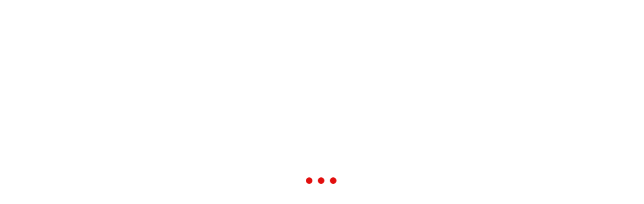

--- FILE ---
content_type: text/html; charset=UTF-8
request_url: https://brapegas.com/pt/produtos/componentes-de-plataformas-de-petroleo/
body_size: 30367
content:
<!doctype html><html lang="pt-PT"><head><script data-no-optimize="1">var litespeed_docref=sessionStorage.getItem("litespeed_docref");litespeed_docref&&(Object.defineProperty(document,"referrer",{get:function(){return litespeed_docref}}),sessionStorage.removeItem("litespeed_docref"));</script> <meta charset="UTF-8"><link data-optimized="2" rel="stylesheet" href="https://brapegas.com/wp-content/litespeed/css/79d1796af5ed159418d7aa319aa65863.css?ver=05296" /><meta name="viewport" content="width=device-width, initial-scale=1"><link rel="profile" href="https://gmpg.org/xfn/11"><title>Componentes de Plataformas de Petróleo &#8211; Brapegas</title><meta name='robots' content='max-image-preview:large' /><link rel="alternate" href="https://brapegas.com/en/products/oil-rigs-components/" hreflang="en" /><link rel="alternate" href="https://brapegas.com/es/productos/componentes-plataformas-petroliferas/" hreflang="es" /><link rel="alternate" href="https://brapegas.com/pt/produtos/componentes-de-plataformas-de-petroleo/" hreflang="pt" /><link rel="alternate" href="https://brapegas.com/fr/produits/composants-de-plate-forme-petroliere/" hreflang="fr" /><link rel='dns-prefetch' href='//cdn.jsdelivr.net' /><link rel="alternate" type="application/rss+xml" title="Brapegas &raquo; Feed" href="https://brapegas.com/pt/feed/" /><link rel="alternate" type="application/rss+xml" title="Brapegas &raquo; Feed de comentários" href="https://brapegas.com/pt/comments/feed/" /><link rel="alternate" title="oEmbed (JSON)" type="application/json+oembed" href="https://brapegas.com/wp-json/oembed/1.0/embed?url=https%3A%2F%2Fbrapegas.com%2Fpt%2Fprodutos%2Fcomponentes-de-plataformas-de-petroleo%2F" /><link rel="alternate" title="oEmbed (XML)" type="text/xml+oembed" href="https://brapegas.com/wp-json/oembed/1.0/embed?url=https%3A%2F%2Fbrapegas.com%2Fpt%2Fprodutos%2Fcomponentes-de-plataformas-de-petroleo%2F&#038;format=xml" /><style id='wp-img-auto-sizes-contain-inline-css'>img:is([sizes=auto i],[sizes^="auto," i]){contain-intrinsic-size:3000px 1500px}
/*# sourceURL=wp-img-auto-sizes-contain-inline-css */</style><style id='global-styles-inline-css'>:root{--wp--preset--aspect-ratio--square: 1;--wp--preset--aspect-ratio--4-3: 4/3;--wp--preset--aspect-ratio--3-4: 3/4;--wp--preset--aspect-ratio--3-2: 3/2;--wp--preset--aspect-ratio--2-3: 2/3;--wp--preset--aspect-ratio--16-9: 16/9;--wp--preset--aspect-ratio--9-16: 9/16;--wp--preset--color--black: #000000;--wp--preset--color--cyan-bluish-gray: #abb8c3;--wp--preset--color--white: #ffffff;--wp--preset--color--pale-pink: #f78da7;--wp--preset--color--vivid-red: #cf2e2e;--wp--preset--color--luminous-vivid-orange: #ff6900;--wp--preset--color--luminous-vivid-amber: #fcb900;--wp--preset--color--light-green-cyan: #7bdcb5;--wp--preset--color--vivid-green-cyan: #00d084;--wp--preset--color--pale-cyan-blue: #8ed1fc;--wp--preset--color--vivid-cyan-blue: #0693e3;--wp--preset--color--vivid-purple: #9b51e0;--wp--preset--gradient--vivid-cyan-blue-to-vivid-purple: linear-gradient(135deg,rgb(6,147,227) 0%,rgb(155,81,224) 100%);--wp--preset--gradient--light-green-cyan-to-vivid-green-cyan: linear-gradient(135deg,rgb(122,220,180) 0%,rgb(0,208,130) 100%);--wp--preset--gradient--luminous-vivid-amber-to-luminous-vivid-orange: linear-gradient(135deg,rgb(252,185,0) 0%,rgb(255,105,0) 100%);--wp--preset--gradient--luminous-vivid-orange-to-vivid-red: linear-gradient(135deg,rgb(255,105,0) 0%,rgb(207,46,46) 100%);--wp--preset--gradient--very-light-gray-to-cyan-bluish-gray: linear-gradient(135deg,rgb(238,238,238) 0%,rgb(169,184,195) 100%);--wp--preset--gradient--cool-to-warm-spectrum: linear-gradient(135deg,rgb(74,234,220) 0%,rgb(151,120,209) 20%,rgb(207,42,186) 40%,rgb(238,44,130) 60%,rgb(251,105,98) 80%,rgb(254,248,76) 100%);--wp--preset--gradient--blush-light-purple: linear-gradient(135deg,rgb(255,206,236) 0%,rgb(152,150,240) 100%);--wp--preset--gradient--blush-bordeaux: linear-gradient(135deg,rgb(254,205,165) 0%,rgb(254,45,45) 50%,rgb(107,0,62) 100%);--wp--preset--gradient--luminous-dusk: linear-gradient(135deg,rgb(255,203,112) 0%,rgb(199,81,192) 50%,rgb(65,88,208) 100%);--wp--preset--gradient--pale-ocean: linear-gradient(135deg,rgb(255,245,203) 0%,rgb(182,227,212) 50%,rgb(51,167,181) 100%);--wp--preset--gradient--electric-grass: linear-gradient(135deg,rgb(202,248,128) 0%,rgb(113,206,126) 100%);--wp--preset--gradient--midnight: linear-gradient(135deg,rgb(2,3,129) 0%,rgb(40,116,252) 100%);--wp--preset--font-size--small: 13px;--wp--preset--font-size--medium: 20px;--wp--preset--font-size--large: 36px;--wp--preset--font-size--x-large: 42px;--wp--preset--spacing--20: 0.44rem;--wp--preset--spacing--30: 0.67rem;--wp--preset--spacing--40: 1rem;--wp--preset--spacing--50: 1.5rem;--wp--preset--spacing--60: 2.25rem;--wp--preset--spacing--70: 3.38rem;--wp--preset--spacing--80: 5.06rem;--wp--preset--shadow--natural: 6px 6px 9px rgba(0, 0, 0, 0.2);--wp--preset--shadow--deep: 12px 12px 50px rgba(0, 0, 0, 0.4);--wp--preset--shadow--sharp: 6px 6px 0px rgba(0, 0, 0, 0.2);--wp--preset--shadow--outlined: 6px 6px 0px -3px rgb(255, 255, 255), 6px 6px rgb(0, 0, 0);--wp--preset--shadow--crisp: 6px 6px 0px rgb(0, 0, 0);}:where(.is-layout-flex){gap: 0.5em;}:where(.is-layout-grid){gap: 0.5em;}body .is-layout-flex{display: flex;}.is-layout-flex{flex-wrap: wrap;align-items: center;}.is-layout-flex > :is(*, div){margin: 0;}body .is-layout-grid{display: grid;}.is-layout-grid > :is(*, div){margin: 0;}:where(.wp-block-columns.is-layout-flex){gap: 2em;}:where(.wp-block-columns.is-layout-grid){gap: 2em;}:where(.wp-block-post-template.is-layout-flex){gap: 1.25em;}:where(.wp-block-post-template.is-layout-grid){gap: 1.25em;}.has-black-color{color: var(--wp--preset--color--black) !important;}.has-cyan-bluish-gray-color{color: var(--wp--preset--color--cyan-bluish-gray) !important;}.has-white-color{color: var(--wp--preset--color--white) !important;}.has-pale-pink-color{color: var(--wp--preset--color--pale-pink) !important;}.has-vivid-red-color{color: var(--wp--preset--color--vivid-red) !important;}.has-luminous-vivid-orange-color{color: var(--wp--preset--color--luminous-vivid-orange) !important;}.has-luminous-vivid-amber-color{color: var(--wp--preset--color--luminous-vivid-amber) !important;}.has-light-green-cyan-color{color: var(--wp--preset--color--light-green-cyan) !important;}.has-vivid-green-cyan-color{color: var(--wp--preset--color--vivid-green-cyan) !important;}.has-pale-cyan-blue-color{color: var(--wp--preset--color--pale-cyan-blue) !important;}.has-vivid-cyan-blue-color{color: var(--wp--preset--color--vivid-cyan-blue) !important;}.has-vivid-purple-color{color: var(--wp--preset--color--vivid-purple) !important;}.has-black-background-color{background-color: var(--wp--preset--color--black) !important;}.has-cyan-bluish-gray-background-color{background-color: var(--wp--preset--color--cyan-bluish-gray) !important;}.has-white-background-color{background-color: var(--wp--preset--color--white) !important;}.has-pale-pink-background-color{background-color: var(--wp--preset--color--pale-pink) !important;}.has-vivid-red-background-color{background-color: var(--wp--preset--color--vivid-red) !important;}.has-luminous-vivid-orange-background-color{background-color: var(--wp--preset--color--luminous-vivid-orange) !important;}.has-luminous-vivid-amber-background-color{background-color: var(--wp--preset--color--luminous-vivid-amber) !important;}.has-light-green-cyan-background-color{background-color: var(--wp--preset--color--light-green-cyan) !important;}.has-vivid-green-cyan-background-color{background-color: var(--wp--preset--color--vivid-green-cyan) !important;}.has-pale-cyan-blue-background-color{background-color: var(--wp--preset--color--pale-cyan-blue) !important;}.has-vivid-cyan-blue-background-color{background-color: var(--wp--preset--color--vivid-cyan-blue) !important;}.has-vivid-purple-background-color{background-color: var(--wp--preset--color--vivid-purple) !important;}.has-black-border-color{border-color: var(--wp--preset--color--black) !important;}.has-cyan-bluish-gray-border-color{border-color: var(--wp--preset--color--cyan-bluish-gray) !important;}.has-white-border-color{border-color: var(--wp--preset--color--white) !important;}.has-pale-pink-border-color{border-color: var(--wp--preset--color--pale-pink) !important;}.has-vivid-red-border-color{border-color: var(--wp--preset--color--vivid-red) !important;}.has-luminous-vivid-orange-border-color{border-color: var(--wp--preset--color--luminous-vivid-orange) !important;}.has-luminous-vivid-amber-border-color{border-color: var(--wp--preset--color--luminous-vivid-amber) !important;}.has-light-green-cyan-border-color{border-color: var(--wp--preset--color--light-green-cyan) !important;}.has-vivid-green-cyan-border-color{border-color: var(--wp--preset--color--vivid-green-cyan) !important;}.has-pale-cyan-blue-border-color{border-color: var(--wp--preset--color--pale-cyan-blue) !important;}.has-vivid-cyan-blue-border-color{border-color: var(--wp--preset--color--vivid-cyan-blue) !important;}.has-vivid-purple-border-color{border-color: var(--wp--preset--color--vivid-purple) !important;}.has-vivid-cyan-blue-to-vivid-purple-gradient-background{background: var(--wp--preset--gradient--vivid-cyan-blue-to-vivid-purple) !important;}.has-light-green-cyan-to-vivid-green-cyan-gradient-background{background: var(--wp--preset--gradient--light-green-cyan-to-vivid-green-cyan) !important;}.has-luminous-vivid-amber-to-luminous-vivid-orange-gradient-background{background: var(--wp--preset--gradient--luminous-vivid-amber-to-luminous-vivid-orange) !important;}.has-luminous-vivid-orange-to-vivid-red-gradient-background{background: var(--wp--preset--gradient--luminous-vivid-orange-to-vivid-red) !important;}.has-very-light-gray-to-cyan-bluish-gray-gradient-background{background: var(--wp--preset--gradient--very-light-gray-to-cyan-bluish-gray) !important;}.has-cool-to-warm-spectrum-gradient-background{background: var(--wp--preset--gradient--cool-to-warm-spectrum) !important;}.has-blush-light-purple-gradient-background{background: var(--wp--preset--gradient--blush-light-purple) !important;}.has-blush-bordeaux-gradient-background{background: var(--wp--preset--gradient--blush-bordeaux) !important;}.has-luminous-dusk-gradient-background{background: var(--wp--preset--gradient--luminous-dusk) !important;}.has-pale-ocean-gradient-background{background: var(--wp--preset--gradient--pale-ocean) !important;}.has-electric-grass-gradient-background{background: var(--wp--preset--gradient--electric-grass) !important;}.has-midnight-gradient-background{background: var(--wp--preset--gradient--midnight) !important;}.has-small-font-size{font-size: var(--wp--preset--font-size--small) !important;}.has-medium-font-size{font-size: var(--wp--preset--font-size--medium) !important;}.has-large-font-size{font-size: var(--wp--preset--font-size--large) !important;}.has-x-large-font-size{font-size: var(--wp--preset--font-size--x-large) !important;}
/*# sourceURL=global-styles-inline-css */</style><style id='classic-theme-styles-inline-css'>/*! This file is auto-generated */
.wp-block-button__link{color:#fff;background-color:#32373c;border-radius:9999px;box-shadow:none;text-decoration:none;padding:calc(.667em + 2px) calc(1.333em + 2px);font-size:1.125em}.wp-block-file__button{background:#32373c;color:#fff;text-decoration:none}
/*# sourceURL=/wp-includes/css/classic-themes.min.css */</style><style id='extendify-gutenberg-patterns-and-templates-utilities-inline-css'>.ext-absolute {
  position: absolute !important;
}

.ext-relative {
  position: relative !important;
}

.ext-top-base {
  top: var(--wp--style--block-gap, 1.75rem) !important;
}

.ext-top-lg {
  top: var(--extendify--spacing--large, 3rem) !important;
}

.ext--top-base {
  top: calc(var(--wp--style--block-gap, 1.75rem) * -1) !important;
}

.ext--top-lg {
  top: calc(var(--extendify--spacing--large, 3rem) * -1) !important;
}

.ext-right-base {
  right: var(--wp--style--block-gap, 1.75rem) !important;
}

.ext-right-lg {
  right: var(--extendify--spacing--large, 3rem) !important;
}

.ext--right-base {
  right: calc(var(--wp--style--block-gap, 1.75rem) * -1) !important;
}

.ext--right-lg {
  right: calc(var(--extendify--spacing--large, 3rem) * -1) !important;
}

.ext-bottom-base {
  bottom: var(--wp--style--block-gap, 1.75rem) !important;
}

.ext-bottom-lg {
  bottom: var(--extendify--spacing--large, 3rem) !important;
}

.ext--bottom-base {
  bottom: calc(var(--wp--style--block-gap, 1.75rem) * -1) !important;
}

.ext--bottom-lg {
  bottom: calc(var(--extendify--spacing--large, 3rem) * -1) !important;
}

.ext-left-base {
  left: var(--wp--style--block-gap, 1.75rem) !important;
}

.ext-left-lg {
  left: var(--extendify--spacing--large, 3rem) !important;
}

.ext--left-base {
  left: calc(var(--wp--style--block-gap, 1.75rem) * -1) !important;
}

.ext--left-lg {
  left: calc(var(--extendify--spacing--large, 3rem) * -1) !important;
}

.ext-order-1 {
  order: 1 !important;
}

.ext-order-2 {
  order: 2 !important;
}

.ext-col-auto {
  grid-column: auto !important;
}

.ext-col-span-1 {
  grid-column: span 1 / span 1 !important;
}

.ext-col-span-2 {
  grid-column: span 2 / span 2 !important;
}

.ext-col-span-3 {
  grid-column: span 3 / span 3 !important;
}

.ext-col-span-4 {
  grid-column: span 4 / span 4 !important;
}

.ext-col-span-5 {
  grid-column: span 5 / span 5 !important;
}

.ext-col-span-6 {
  grid-column: span 6 / span 6 !important;
}

.ext-col-span-7 {
  grid-column: span 7 / span 7 !important;
}

.ext-col-span-8 {
  grid-column: span 8 / span 8 !important;
}

.ext-col-span-9 {
  grid-column: span 9 / span 9 !important;
}

.ext-col-span-10 {
  grid-column: span 10 / span 10 !important;
}

.ext-col-span-11 {
  grid-column: span 11 / span 11 !important;
}

.ext-col-span-12 {
  grid-column: span 12 / span 12 !important;
}

.ext-col-span-full {
  grid-column: 1 / -1 !important;
}

.ext-col-start-1 {
  grid-column-start: 1 !important;
}

.ext-col-start-2 {
  grid-column-start: 2 !important;
}

.ext-col-start-3 {
  grid-column-start: 3 !important;
}

.ext-col-start-4 {
  grid-column-start: 4 !important;
}

.ext-col-start-5 {
  grid-column-start: 5 !important;
}

.ext-col-start-6 {
  grid-column-start: 6 !important;
}

.ext-col-start-7 {
  grid-column-start: 7 !important;
}

.ext-col-start-8 {
  grid-column-start: 8 !important;
}

.ext-col-start-9 {
  grid-column-start: 9 !important;
}

.ext-col-start-10 {
  grid-column-start: 10 !important;
}

.ext-col-start-11 {
  grid-column-start: 11 !important;
}

.ext-col-start-12 {
  grid-column-start: 12 !important;
}

.ext-col-start-13 {
  grid-column-start: 13 !important;
}

.ext-col-start-auto {
  grid-column-start: auto !important;
}

.ext-col-end-1 {
  grid-column-end: 1 !important;
}

.ext-col-end-2 {
  grid-column-end: 2 !important;
}

.ext-col-end-3 {
  grid-column-end: 3 !important;
}

.ext-col-end-4 {
  grid-column-end: 4 !important;
}

.ext-col-end-5 {
  grid-column-end: 5 !important;
}

.ext-col-end-6 {
  grid-column-end: 6 !important;
}

.ext-col-end-7 {
  grid-column-end: 7 !important;
}

.ext-col-end-8 {
  grid-column-end: 8 !important;
}

.ext-col-end-9 {
  grid-column-end: 9 !important;
}

.ext-col-end-10 {
  grid-column-end: 10 !important;
}

.ext-col-end-11 {
  grid-column-end: 11 !important;
}

.ext-col-end-12 {
  grid-column-end: 12 !important;
}

.ext-col-end-13 {
  grid-column-end: 13 !important;
}

.ext-col-end-auto {
  grid-column-end: auto !important;
}

.ext-row-auto {
  grid-row: auto !important;
}

.ext-row-span-1 {
  grid-row: span 1 / span 1 !important;
}

.ext-row-span-2 {
  grid-row: span 2 / span 2 !important;
}

.ext-row-span-3 {
  grid-row: span 3 / span 3 !important;
}

.ext-row-span-4 {
  grid-row: span 4 / span 4 !important;
}

.ext-row-span-5 {
  grid-row: span 5 / span 5 !important;
}

.ext-row-span-6 {
  grid-row: span 6 / span 6 !important;
}

.ext-row-span-full {
  grid-row: 1 / -1 !important;
}

.ext-row-start-1 {
  grid-row-start: 1 !important;
}

.ext-row-start-2 {
  grid-row-start: 2 !important;
}

.ext-row-start-3 {
  grid-row-start: 3 !important;
}

.ext-row-start-4 {
  grid-row-start: 4 !important;
}

.ext-row-start-5 {
  grid-row-start: 5 !important;
}

.ext-row-start-6 {
  grid-row-start: 6 !important;
}

.ext-row-start-7 {
  grid-row-start: 7 !important;
}

.ext-row-start-auto {
  grid-row-start: auto !important;
}

.ext-row-end-1 {
  grid-row-end: 1 !important;
}

.ext-row-end-2 {
  grid-row-end: 2 !important;
}

.ext-row-end-3 {
  grid-row-end: 3 !important;
}

.ext-row-end-4 {
  grid-row-end: 4 !important;
}

.ext-row-end-5 {
  grid-row-end: 5 !important;
}

.ext-row-end-6 {
  grid-row-end: 6 !important;
}

.ext-row-end-7 {
  grid-row-end: 7 !important;
}

.ext-row-end-auto {
  grid-row-end: auto !important;
}

.ext-m-0:not([style*="margin"]) {
  margin: 0 !important;
}

.ext-m-auto:not([style*="margin"]) {
  margin: auto !important;
}

.ext-m-base:not([style*="margin"]) {
  margin: var(--wp--style--block-gap, 1.75rem) !important;
}

.ext-m-lg:not([style*="margin"]) {
  margin: var(--extendify--spacing--large, 3rem) !important;
}

.ext--m-base:not([style*="margin"]) {
  margin: calc(var(--wp--style--block-gap, 1.75rem) * -1) !important;
}

.ext--m-lg:not([style*="margin"]) {
  margin: calc(var(--extendify--spacing--large, 3rem) * -1) !important;
}

.ext-mx-0:not([style*="margin"]) {
  margin-left: 0 !important;
  margin-right: 0 !important;
}

.ext-mx-auto:not([style*="margin"]) {
  margin-left: auto !important;
  margin-right: auto !important;
}

.ext-mx-base:not([style*="margin"]) {
  margin-left: var(--wp--style--block-gap, 1.75rem) !important;
  margin-right: var(--wp--style--block-gap, 1.75rem) !important;
}

.ext-mx-lg:not([style*="margin"]) {
  margin-left: var(--extendify--spacing--large, 3rem) !important;
  margin-right: var(--extendify--spacing--large, 3rem) !important;
}

.ext--mx-base:not([style*="margin"]) {
  margin-left: calc(var(--wp--style--block-gap, 1.75rem) * -1) !important;
  margin-right: calc(var(--wp--style--block-gap, 1.75rem) * -1) !important;
}

.ext--mx-lg:not([style*="margin"]) {
  margin-left: calc(var(--extendify--spacing--large, 3rem) * -1) !important;
  margin-right: calc(var(--extendify--spacing--large, 3rem) * -1) !important;
}

.ext-my-0:not([style*="margin"]) {
  margin-top: 0 !important;
  margin-bottom: 0 !important;
}

.ext-my-auto:not([style*="margin"]) {
  margin-top: auto !important;
  margin-bottom: auto !important;
}

.ext-my-base:not([style*="margin"]) {
  margin-top: var(--wp--style--block-gap, 1.75rem) !important;
  margin-bottom: var(--wp--style--block-gap, 1.75rem) !important;
}

.ext-my-lg:not([style*="margin"]) {
  margin-top: var(--extendify--spacing--large, 3rem) !important;
  margin-bottom: var(--extendify--spacing--large, 3rem) !important;
}

.ext--my-base:not([style*="margin"]) {
  margin-top: calc(var(--wp--style--block-gap, 1.75rem) * -1) !important;
  margin-bottom: calc(var(--wp--style--block-gap, 1.75rem) * -1) !important;
}

.ext--my-lg:not([style*="margin"]) {
  margin-top: calc(var(--extendify--spacing--large, 3rem) * -1) !important;
  margin-bottom: calc(var(--extendify--spacing--large, 3rem) * -1) !important;
}

.ext-mt-0:not([style*="margin"]) {
  margin-top: 0 !important;
}

.ext-mt-auto:not([style*="margin"]) {
  margin-top: auto !important;
}

.ext-mt-base:not([style*="margin"]) {
  margin-top: var(--wp--style--block-gap, 1.75rem) !important;
}

.ext-mt-lg:not([style*="margin"]) {
  margin-top: var(--extendify--spacing--large, 3rem) !important;
}

.ext--mt-base:not([style*="margin"]) {
  margin-top: calc(var(--wp--style--block-gap, 1.75rem) * -1) !important;
}

.ext--mt-lg:not([style*="margin"]) {
  margin-top: calc(var(--extendify--spacing--large, 3rem) * -1) !important;
}

.ext-mr-0:not([style*="margin"]) {
  margin-right: 0 !important;
}

.ext-mr-auto:not([style*="margin"]) {
  margin-right: auto !important;
}

.ext-mr-base:not([style*="margin"]) {
  margin-right: var(--wp--style--block-gap, 1.75rem) !important;
}

.ext-mr-lg:not([style*="margin"]) {
  margin-right: var(--extendify--spacing--large, 3rem) !important;
}

.ext--mr-base:not([style*="margin"]) {
  margin-right: calc(var(--wp--style--block-gap, 1.75rem) * -1) !important;
}

.ext--mr-lg:not([style*="margin"]) {
  margin-right: calc(var(--extendify--spacing--large, 3rem) * -1) !important;
}

.ext-mb-0:not([style*="margin"]) {
  margin-bottom: 0 !important;
}

.ext-mb-auto:not([style*="margin"]) {
  margin-bottom: auto !important;
}

.ext-mb-base:not([style*="margin"]) {
  margin-bottom: var(--wp--style--block-gap, 1.75rem) !important;
}

.ext-mb-lg:not([style*="margin"]) {
  margin-bottom: var(--extendify--spacing--large, 3rem) !important;
}

.ext--mb-base:not([style*="margin"]) {
  margin-bottom: calc(var(--wp--style--block-gap, 1.75rem) * -1) !important;
}

.ext--mb-lg:not([style*="margin"]) {
  margin-bottom: calc(var(--extendify--spacing--large, 3rem) * -1) !important;
}

.ext-ml-0:not([style*="margin"]) {
  margin-left: 0 !important;
}

.ext-ml-auto:not([style*="margin"]) {
  margin-left: auto !important;
}

.ext-ml-base:not([style*="margin"]) {
  margin-left: var(--wp--style--block-gap, 1.75rem) !important;
}

.ext-ml-lg:not([style*="margin"]) {
  margin-left: var(--extendify--spacing--large, 3rem) !important;
}

.ext--ml-base:not([style*="margin"]) {
  margin-left: calc(var(--wp--style--block-gap, 1.75rem) * -1) !important;
}

.ext--ml-lg:not([style*="margin"]) {
  margin-left: calc(var(--extendify--spacing--large, 3rem) * -1) !important;
}

.ext-block {
  display: block !important;
}

.ext-inline-block {
  display: inline-block !important;
}

.ext-inline {
  display: inline !important;
}

.ext-flex {
  display: flex !important;
}

.ext-inline-flex {
  display: inline-flex !important;
}

.ext-grid {
  display: grid !important;
}

.ext-inline-grid {
  display: inline-grid !important;
}

.ext-hidden {
  display: none !important;
}

.ext-w-auto {
  width: auto !important;
}

.ext-w-full {
  width: 100% !important;
}

.ext-max-w-full {
  max-width: 100% !important;
}

.ext-flex-1 {
  flex: 1 1 0% !important;
}

.ext-flex-auto {
  flex: 1 1 auto !important;
}

.ext-flex-initial {
  flex: 0 1 auto !important;
}

.ext-flex-none {
  flex: none !important;
}

.ext-flex-shrink-0 {
  flex-shrink: 0 !important;
}

.ext-flex-shrink {
  flex-shrink: 1 !important;
}

.ext-flex-grow-0 {
  flex-grow: 0 !important;
}

.ext-flex-grow {
  flex-grow: 1 !important;
}

.ext-list-none {
  list-style-type: none !important;
}

.ext-grid-cols-1 {
  grid-template-columns: repeat(1, minmax(0, 1fr)) !important;
}

.ext-grid-cols-2 {
  grid-template-columns: repeat(2, minmax(0, 1fr)) !important;
}

.ext-grid-cols-3 {
  grid-template-columns: repeat(3, minmax(0, 1fr)) !important;
}

.ext-grid-cols-4 {
  grid-template-columns: repeat(4, minmax(0, 1fr)) !important;
}

.ext-grid-cols-5 {
  grid-template-columns: repeat(5, minmax(0, 1fr)) !important;
}

.ext-grid-cols-6 {
  grid-template-columns: repeat(6, minmax(0, 1fr)) !important;
}

.ext-grid-cols-7 {
  grid-template-columns: repeat(7, minmax(0, 1fr)) !important;
}

.ext-grid-cols-8 {
  grid-template-columns: repeat(8, minmax(0, 1fr)) !important;
}

.ext-grid-cols-9 {
  grid-template-columns: repeat(9, minmax(0, 1fr)) !important;
}

.ext-grid-cols-10 {
  grid-template-columns: repeat(10, minmax(0, 1fr)) !important;
}

.ext-grid-cols-11 {
  grid-template-columns: repeat(11, minmax(0, 1fr)) !important;
}

.ext-grid-cols-12 {
  grid-template-columns: repeat(12, minmax(0, 1fr)) !important;
}

.ext-grid-cols-none {
  grid-template-columns: none !important;
}

.ext-grid-rows-1 {
  grid-template-rows: repeat(1, minmax(0, 1fr)) !important;
}

.ext-grid-rows-2 {
  grid-template-rows: repeat(2, minmax(0, 1fr)) !important;
}

.ext-grid-rows-3 {
  grid-template-rows: repeat(3, minmax(0, 1fr)) !important;
}

.ext-grid-rows-4 {
  grid-template-rows: repeat(4, minmax(0, 1fr)) !important;
}

.ext-grid-rows-5 {
  grid-template-rows: repeat(5, minmax(0, 1fr)) !important;
}

.ext-grid-rows-6 {
  grid-template-rows: repeat(6, minmax(0, 1fr)) !important;
}

.ext-grid-rows-none {
  grid-template-rows: none !important;
}

.ext-flex-row {
  flex-direction: row !important;
}

.ext-flex-row-reverse {
  flex-direction: row-reverse !important;
}

.ext-flex-col {
  flex-direction: column !important;
}

.ext-flex-col-reverse {
  flex-direction: column-reverse !important;
}

.ext-flex-wrap {
  flex-wrap: wrap !important;
}

.ext-flex-wrap-reverse {
  flex-wrap: wrap-reverse !important;
}

.ext-flex-nowrap {
  flex-wrap: nowrap !important;
}

.ext-items-start {
  align-items: flex-start !important;
}

.ext-items-end {
  align-items: flex-end !important;
}

.ext-items-center {
  align-items: center !important;
}

.ext-items-baseline {
  align-items: baseline !important;
}

.ext-items-stretch {
  align-items: stretch !important;
}

.ext-justify-start {
  justify-content: flex-start !important;
}

.ext-justify-end {
  justify-content: flex-end !important;
}

.ext-justify-center {
  justify-content: center !important;
}

.ext-justify-between {
  justify-content: space-between !important;
}

.ext-justify-around {
  justify-content: space-around !important;
}

.ext-justify-evenly {
  justify-content: space-evenly !important;
}

.ext-justify-items-start {
  justify-items: start !important;
}

.ext-justify-items-end {
  justify-items: end !important;
}

.ext-justify-items-center {
  justify-items: center !important;
}

.ext-justify-items-stretch {
  justify-items: stretch !important;
}

.ext-gap-0 {
  gap: 0 !important;
}

.ext-gap-base {
  gap: var(--wp--style--block-gap, 1.75rem) !important;
}

.ext-gap-lg {
  gap: var(--extendify--spacing--large, 3rem) !important;
}

.ext-gap-x-0 {
  -moz-column-gap: 0 !important;
       column-gap: 0 !important;
}

.ext-gap-x-base {
  -moz-column-gap: var(--wp--style--block-gap, 1.75rem) !important;
       column-gap: var(--wp--style--block-gap, 1.75rem) !important;
}

.ext-gap-x-lg {
  -moz-column-gap: var(--extendify--spacing--large, 3rem) !important;
       column-gap: var(--extendify--spacing--large, 3rem) !important;
}

.ext-gap-y-0 {
  row-gap: 0 !important;
}

.ext-gap-y-base {
  row-gap: var(--wp--style--block-gap, 1.75rem) !important;
}

.ext-gap-y-lg {
  row-gap: var(--extendify--spacing--large, 3rem) !important;
}

.ext-justify-self-auto {
  justify-self: auto !important;
}

.ext-justify-self-start {
  justify-self: start !important;
}

.ext-justify-self-end {
  justify-self: end !important;
}

.ext-justify-self-center {
  justify-self: center !important;
}

.ext-justify-self-stretch {
  justify-self: stretch !important;
}

.ext-rounded-none {
  border-radius: 0px !important;
}

.ext-rounded-full {
  border-radius: 9999px !important;
}

.ext-rounded-t-none {
  border-top-left-radius: 0px !important;
  border-top-right-radius: 0px !important;
}

.ext-rounded-t-full {
  border-top-left-radius: 9999px !important;
  border-top-right-radius: 9999px !important;
}

.ext-rounded-r-none {
  border-top-right-radius: 0px !important;
  border-bottom-right-radius: 0px !important;
}

.ext-rounded-r-full {
  border-top-right-radius: 9999px !important;
  border-bottom-right-radius: 9999px !important;
}

.ext-rounded-b-none {
  border-bottom-right-radius: 0px !important;
  border-bottom-left-radius: 0px !important;
}

.ext-rounded-b-full {
  border-bottom-right-radius: 9999px !important;
  border-bottom-left-radius: 9999px !important;
}

.ext-rounded-l-none {
  border-top-left-radius: 0px !important;
  border-bottom-left-radius: 0px !important;
}

.ext-rounded-l-full {
  border-top-left-radius: 9999px !important;
  border-bottom-left-radius: 9999px !important;
}

.ext-rounded-tl-none {
  border-top-left-radius: 0px !important;
}

.ext-rounded-tl-full {
  border-top-left-radius: 9999px !important;
}

.ext-rounded-tr-none {
  border-top-right-radius: 0px !important;
}

.ext-rounded-tr-full {
  border-top-right-radius: 9999px !important;
}

.ext-rounded-br-none {
  border-bottom-right-radius: 0px !important;
}

.ext-rounded-br-full {
  border-bottom-right-radius: 9999px !important;
}

.ext-rounded-bl-none {
  border-bottom-left-radius: 0px !important;
}

.ext-rounded-bl-full {
  border-bottom-left-radius: 9999px !important;
}

.ext-border-0 {
  border-width: 0px !important;
}

.ext-border-t-0 {
  border-top-width: 0px !important;
}

.ext-border-r-0 {
  border-right-width: 0px !important;
}

.ext-border-b-0 {
  border-bottom-width: 0px !important;
}

.ext-border-l-0 {
  border-left-width: 0px !important;
}

.ext-p-0:not([style*="padding"]) {
  padding: 0 !important;
}

.ext-p-base:not([style*="padding"]) {
  padding: var(--wp--style--block-gap, 1.75rem) !important;
}

.ext-p-lg:not([style*="padding"]) {
  padding: var(--extendify--spacing--large, 3rem) !important;
}

.ext-px-0:not([style*="padding"]) {
  padding-left: 0 !important;
  padding-right: 0 !important;
}

.ext-px-base:not([style*="padding"]) {
  padding-left: var(--wp--style--block-gap, 1.75rem) !important;
  padding-right: var(--wp--style--block-gap, 1.75rem) !important;
}

.ext-px-lg:not([style*="padding"]) {
  padding-left: var(--extendify--spacing--large, 3rem) !important;
  padding-right: var(--extendify--spacing--large, 3rem) !important;
}

.ext-py-0:not([style*="padding"]) {
  padding-top: 0 !important;
  padding-bottom: 0 !important;
}

.ext-py-base:not([style*="padding"]) {
  padding-top: var(--wp--style--block-gap, 1.75rem) !important;
  padding-bottom: var(--wp--style--block-gap, 1.75rem) !important;
}

.ext-py-lg:not([style*="padding"]) {
  padding-top: var(--extendify--spacing--large, 3rem) !important;
  padding-bottom: var(--extendify--spacing--large, 3rem) !important;
}

.ext-pt-0:not([style*="padding"]) {
  padding-top: 0 !important;
}

.ext-pt-base:not([style*="padding"]) {
  padding-top: var(--wp--style--block-gap, 1.75rem) !important;
}

.ext-pt-lg:not([style*="padding"]) {
  padding-top: var(--extendify--spacing--large, 3rem) !important;
}

.ext-pr-0:not([style*="padding"]) {
  padding-right: 0 !important;
}

.ext-pr-base:not([style*="padding"]) {
  padding-right: var(--wp--style--block-gap, 1.75rem) !important;
}

.ext-pr-lg:not([style*="padding"]) {
  padding-right: var(--extendify--spacing--large, 3rem) !important;
}

.ext-pb-0:not([style*="padding"]) {
  padding-bottom: 0 !important;
}

.ext-pb-base:not([style*="padding"]) {
  padding-bottom: var(--wp--style--block-gap, 1.75rem) !important;
}

.ext-pb-lg:not([style*="padding"]) {
  padding-bottom: var(--extendify--spacing--large, 3rem) !important;
}

.ext-pl-0:not([style*="padding"]) {
  padding-left: 0 !important;
}

.ext-pl-base:not([style*="padding"]) {
  padding-left: var(--wp--style--block-gap, 1.75rem) !important;
}

.ext-pl-lg:not([style*="padding"]) {
  padding-left: var(--extendify--spacing--large, 3rem) !important;
}

.ext-text-left {
  text-align: left !important;
}

.ext-text-center {
  text-align: center !important;
}

.ext-text-right {
  text-align: right !important;
}

.ext-leading-none {
  line-height: 1 !important;
}

.ext-leading-tight {
  line-height: 1.25 !important;
}

.ext-leading-snug {
  line-height: 1.375 !important;
}

.ext-leading-normal {
  line-height: 1.5 !important;
}

.ext-leading-relaxed {
  line-height: 1.625 !important;
}

.ext-leading-loose {
  line-height: 2 !important;
}

.ext-aspect-square img {
  aspect-ratio: 1 / 1 !important;
  -o-object-fit: cover !important;
     object-fit: cover !important;
}

.ext-aspect-landscape img {
  aspect-ratio: 4 / 3 !important;
  -o-object-fit: cover !important;
     object-fit: cover !important;
}

.ext-aspect-landscape-wide img {
  aspect-ratio: 16 / 9 !important;
  -o-object-fit: cover !important;
     object-fit: cover !important;
}

.ext-aspect-portrait img {
  aspect-ratio: 3 / 4 !important;
  -o-object-fit: cover !important;
     object-fit: cover !important;
}

.ext-aspect-square .components-resizable-box__container,
.ext-aspect-landscape .components-resizable-box__container,
.ext-aspect-landscape-wide .components-resizable-box__container,
.ext-aspect-portrait .components-resizable-box__container {
  height: auto !important;
}

.clip-path--rhombus img {
  -webkit-clip-path: polygon(15% 6%, 80% 29%, 84% 93%, 23% 69%) !important;
          clip-path: polygon(15% 6%, 80% 29%, 84% 93%, 23% 69%) !important;
}

.clip-path--diamond img {
  -webkit-clip-path: polygon(5% 29%, 60% 2%, 91% 64%, 36% 89%) !important;
          clip-path: polygon(5% 29%, 60% 2%, 91% 64%, 36% 89%) !important;
}

.clip-path--rhombus-alt img {
  -webkit-clip-path: polygon(14% 9%, 85% 24%, 91% 89%, 19% 76%) !important;
          clip-path: polygon(14% 9%, 85% 24%, 91% 89%, 19% 76%) !important;
}

/*
The .ext utility is a top-level class that we use to target contents within our patterns.
We use it here to ensure columns blocks display well across themes.
*/

.wp-block-columns[class*="fullwidth-cols"] {
  /* no suggestion */
  margin-bottom: unset !important;
}

.wp-block-column.editor\:pointer-events-none {
  /* no suggestion */
  margin-top: 0 !important;
  margin-bottom: 0 !important;
}

.is-root-container.block-editor-block-list__layout
    > [data-align="full"]:not(:first-of-type)
    > .wp-block-column.editor\:pointer-events-none,
.is-root-container.block-editor-block-list__layout
    > [data-align="wide"]
    > .wp-block-column.editor\:pointer-events-none {
  /* no suggestion */
  margin-top: calc(-1 * var(--wp--style--block-gap, 28px)) !important;
}

.is-root-container.block-editor-block-list__layout
    > [data-align="full"]:not(:first-of-type)
    > .ext-my-0,
.is-root-container.block-editor-block-list__layout
    > [data-align="wide"]
    > .ext-my-0:not([style*="margin"]) {
  /* no suggestion */
  margin-top: calc(-1 * var(--wp--style--block-gap, 28px)) !important;
}

/* Some popular themes use padding instead of core margin for columns; remove it */

.ext .wp-block-columns .wp-block-column[style*="padding"] {
  /* no suggestion */
  padding-left: 0 !important;
  padding-right: 0 !important;
}

/* Some popular themes add double spacing between columns; remove it */

.ext
    .wp-block-columns
    + .wp-block-columns:not([class*="mt-"]):not([class*="my-"]):not([style*="margin"]) {
  /* no suggestion */
  margin-top: 0 !important;
}

[class*="fullwidth-cols"] .wp-block-column:first-child,
[class*="fullwidth-cols"] .wp-block-group:first-child {
  /* no suggestion */
}

[class*="fullwidth-cols"] .wp-block-column:first-child, [class*="fullwidth-cols"] .wp-block-group:first-child {
  margin-top: 0 !important;
}

[class*="fullwidth-cols"] .wp-block-column:last-child,
[class*="fullwidth-cols"] .wp-block-group:last-child {
  /* no suggestion */
}

[class*="fullwidth-cols"] .wp-block-column:last-child, [class*="fullwidth-cols"] .wp-block-group:last-child {
  margin-bottom: 0 !important;
}

[class*="fullwidth-cols"] .wp-block-column:first-child > * {
  /* no suggestion */
  margin-top: 0 !important;
}

[class*="fullwidth-cols"] .wp-block-column > *:first-child {
  /* no suggestion */
  margin-top: 0 !important;
}

[class*="fullwidth-cols"] .wp-block-column > *:last-child {
  /* no suggestion */
  margin-bottom: 0 !important;
}

.ext .is-not-stacked-on-mobile .wp-block-column {
  /* no suggestion */
  margin-bottom: 0 !important;
}

/* Add base margin bottom to all columns */

.wp-block-columns[class*="fullwidth-cols"]:not(.is-not-stacked-on-mobile)
    > .wp-block-column:not(:last-child) {
  /* no suggestion */
  margin-bottom: var(--wp--style--block-gap, 1.75rem) !important;
}

@media (min-width: 782px) {
  .wp-block-columns[class*="fullwidth-cols"]:not(.is-not-stacked-on-mobile)
        > .wp-block-column:not(:last-child) {
    /* no suggestion */
    margin-bottom: 0 !important;
  }
}

/* Remove margin bottom from "not-stacked" columns */

.wp-block-columns[class*="fullwidth-cols"].is-not-stacked-on-mobile
    > .wp-block-column {
  /* no suggestion */
  margin-bottom: 0 !important;
}

@media (min-width: 600px) and (max-width: 781px) {
  .wp-block-columns[class*="fullwidth-cols"]:not(.is-not-stacked-on-mobile)
        > .wp-block-column:nth-child(even) {
    /* no suggestion */
    margin-left: var(--wp--style--block-gap, 2em) !important;
  }
}

/*
    The `tablet:fullwidth-cols` and `desktop:fullwidth-cols` utilities are used
    to counter the core/columns responsive for at our breakpoints.
*/

@media (max-width: 781px) {
  .tablet\:fullwidth-cols.wp-block-columns:not(.is-not-stacked-on-mobile) {
    flex-wrap: wrap !important;
  }

  .tablet\:fullwidth-cols.wp-block-columns:not(.is-not-stacked-on-mobile)
        > .wp-block-column {
    margin-left: 0 !important;
  }

  .tablet\:fullwidth-cols.wp-block-columns:not(.is-not-stacked-on-mobile)
        > .wp-block-column:not([style*="margin"]) {
    /* no suggestion */
    margin-left: 0 !important;
  }

  .tablet\:fullwidth-cols.wp-block-columns:not(.is-not-stacked-on-mobile)
        > .wp-block-column {
    flex-basis: 100% !important; /* Required to negate core/columns flex-basis */
  }
}

@media (max-width: 1079px) {
  .desktop\:fullwidth-cols.wp-block-columns:not(.is-not-stacked-on-mobile) {
    flex-wrap: wrap !important;
  }

  .desktop\:fullwidth-cols.wp-block-columns:not(.is-not-stacked-on-mobile)
        > .wp-block-column {
    margin-left: 0 !important;
  }

  .desktop\:fullwidth-cols.wp-block-columns:not(.is-not-stacked-on-mobile)
        > .wp-block-column:not([style*="margin"]) {
    /* no suggestion */
    margin-left: 0 !important;
  }

  .desktop\:fullwidth-cols.wp-block-columns:not(.is-not-stacked-on-mobile)
        > .wp-block-column {
    flex-basis: 100% !important; /* Required to negate core/columns flex-basis */
  }

  .desktop\:fullwidth-cols.wp-block-columns:not(.is-not-stacked-on-mobile)
        > .wp-block-column:not(:last-child) {
    margin-bottom: var(--wp--style--block-gap, 1.75rem) !important;
  }
}

.direction-rtl {
  direction: rtl !important;
}

.direction-ltr {
  direction: ltr !important;
}

/* Use "is-style-" prefix to support adding this style to the core/list block */

.is-style-inline-list {
  padding-left: 0 !important;
}

.is-style-inline-list li {
  /* no suggestion */
  list-style-type: none !important;
}

@media (min-width: 782px) {
  .is-style-inline-list li {
    margin-right: var(--wp--style--block-gap, 1.75rem) !important;
    display: inline !important;
  }
}

.is-style-inline-list li:first-child {
  /* no suggestion */
}

@media (min-width: 782px) {
  .is-style-inline-list li:first-child {
    margin-left: 0 !important;
  }
}

.is-style-inline-list li:last-child {
  /* no suggestion */
}

@media (min-width: 782px) {
  .is-style-inline-list li:last-child {
    margin-right: 0 !important;
  }
}

.bring-to-front {
  position: relative !important;
  z-index: 10 !important;
}

.text-stroke {
  -webkit-text-stroke-width: var(
        --wp--custom--typography--text-stroke-width,
        2px
    ) !important;
  -webkit-text-stroke-color: var(--wp--preset--color--background) !important;
}

.text-stroke--primary {
  -webkit-text-stroke-width: var(
        --wp--custom--typography--text-stroke-width,
        2px
    ) !important;
  -webkit-text-stroke-color: var(--wp--preset--color--primary) !important;
}

.text-stroke--secondary {
  -webkit-text-stroke-width: var(
        --wp--custom--typography--text-stroke-width,
        2px
    ) !important;
  -webkit-text-stroke-color: var(--wp--preset--color--secondary) !important;
}

.editor\:no-caption .block-editor-rich-text__editable {
  display: none !important;
}

.editor\:no-inserter > .block-list-appender,
.editor\:no-inserter .wp-block-group__inner-container > .block-list-appender {
  display: none !important;
}

.editor\:no-inserter .wp-block-cover__inner-container > .block-list-appender {
  display: none !important;
}

.editor\:no-inserter .wp-block-column:not(.is-selected) > .block-list-appender {
  display: none !important;
}

.editor\:no-resize .components-resizable-box__handle::after,
.editor\:no-resize .components-resizable-box__side-handle::before,
.editor\:no-resize .components-resizable-box__handle {
  display: none !important;
  pointer-events: none !important;
}

.editor\:no-resize .components-resizable-box__container {
  display: block !important;
}

.editor\:pointer-events-none {
  pointer-events: none !important;
}

.is-style-angled {
  /* no suggestion */
  align-items: center !important;
  justify-content: flex-end !important;
}

.ext .is-style-angled > [class*="_inner-container"] {
  align-items: center !important;
}

.is-style-angled .wp-block-cover__image-background,
.is-style-angled .wp-block-cover__video-background {
  /* no suggestion */
  -webkit-clip-path: polygon(0 0, 30% 0%, 50% 100%, 0% 100%) !important;
          clip-path: polygon(0 0, 30% 0%, 50% 100%, 0% 100%) !important;
  z-index: 1 !important;
}

@media (min-width: 782px) {
  .is-style-angled .wp-block-cover__image-background,
    .is-style-angled .wp-block-cover__video-background {
    /* no suggestion */
    -webkit-clip-path: polygon(0 0, 55% 0%, 65% 100%, 0% 100%) !important;
            clip-path: polygon(0 0, 55% 0%, 65% 100%, 0% 100%) !important;
  }
}

.has-foreground-color {
  /* no suggestion */
  color: var(--wp--preset--color--foreground, #000) !important;
}

.has-foreground-background-color {
  /* no suggestion */
  background-color: var(--wp--preset--color--foreground, #000) !important;
}

.has-background-color {
  /* no suggestion */
  color: var(--wp--preset--color--background, #fff) !important;
}

.has-background-background-color {
  /* no suggestion */
  background-color: var(--wp--preset--color--background, #fff) !important;
}

.has-primary-color {
  /* no suggestion */
  color: var(--wp--preset--color--primary, #4b5563) !important;
}

.has-primary-background-color {
  /* no suggestion */
  background-color: var(--wp--preset--color--primary, #4b5563) !important;
}

.has-secondary-color {
  /* no suggestion */
  color: var(--wp--preset--color--secondary, #9ca3af) !important;
}

.has-secondary-background-color {
  /* no suggestion */
  background-color: var(--wp--preset--color--secondary, #9ca3af) !important;
}

/* Ensure themes that target specific elements use the right colors */

.ext.has-text-color p,
.ext.has-text-color h1,
.ext.has-text-color h2,
.ext.has-text-color h3,
.ext.has-text-color h4,
.ext.has-text-color h5,
.ext.has-text-color h6 {
  /* no suggestion */
  color: currentColor !important;
}

.has-white-color {
  /* no suggestion */
  color: var(--wp--preset--color--white, #fff) !important;
}

.has-black-color {
  /* no suggestion */
  color: var(--wp--preset--color--black, #000) !important;
}

.has-ext-foreground-background-color {
  /* no suggestion */
  background-color: var(
        --wp--preset--color--foreground,
        var(--wp--preset--color--black, #000)
    ) !important;
}

.has-ext-primary-background-color {
  /* no suggestion */
  background-color: var(
        --wp--preset--color--primary,
        var(--wp--preset--color--cyan-bluish-gray, #000)
    ) !important;
}

/* Fix button borders with specified background colors */

.wp-block-button__link.has-black-background-color {
  /* no suggestion */
  border-color: var(--wp--preset--color--black, #000) !important;
}

.wp-block-button__link.has-white-background-color {
  /* no suggestion */
  border-color: var(--wp--preset--color--white, #fff) !important;
}

.has-ext-small-font-size {
  /* no suggestion */
  font-size: var(--wp--preset--font-size--ext-small) !important;
}

.has-ext-medium-font-size {
  /* no suggestion */
  font-size: var(--wp--preset--font-size--ext-medium) !important;
}

.has-ext-large-font-size {
  /* no suggestion */
  font-size: var(--wp--preset--font-size--ext-large) !important;
  line-height: 1.2 !important;
}

.has-ext-x-large-font-size {
  /* no suggestion */
  font-size: var(--wp--preset--font-size--ext-x-large) !important;
  line-height: 1 !important;
}

.has-ext-xx-large-font-size {
  /* no suggestion */
  font-size: var(--wp--preset--font-size--ext-xx-large) !important;
  line-height: 1 !important;
}

/* Line height */

.has-ext-x-large-font-size:not([style*="line-height"]) {
  /* no suggestion */
  line-height: 1.1 !important;
}

.has-ext-xx-large-font-size:not([style*="line-height"]) {
  /* no suggestion */
  line-height: 1.1 !important;
}

.ext .wp-block-group > * {
  /* Line height */
  margin-top: 0 !important;
  margin-bottom: 0 !important;
}

.ext .wp-block-group > * + * {
  margin-top: var(--wp--style--block-gap, 1.75rem) !important;
  margin-bottom: 0 !important;
}

.ext h2 {
  margin-top: var(--wp--style--block-gap, 1.75rem) !important;
  margin-bottom: var(--wp--style--block-gap, 1.75rem) !important;
}

.has-ext-x-large-font-size + p,
.has-ext-x-large-font-size + h3 {
  margin-top: 0.5rem !important;
}

.ext .wp-block-buttons > .wp-block-button.wp-block-button__width-25 {
  width: calc(25% - var(--wp--style--block-gap, 0.5em) * 0.75) !important;
  min-width: 12rem !important;
}

/* Classic themes use an inner [class*="_inner-container"] that our utilities cannot directly target, so we need to do so with a few */

.ext .ext-grid > [class*="_inner-container"] {
  /* no suggestion */
  display: grid !important;
}

/* Unhinge grid for container blocks in classic themes, and < 5.9 */

.ext > [class*="_inner-container"] > .ext-grid:not([class*="columns"]),
.ext
    > [class*="_inner-container"]
    > .wp-block
    > .ext-grid:not([class*="columns"]) {
  /* no suggestion */
  display: initial !important;
}

/* Grid Columns */

.ext .ext-grid-cols-1 > [class*="_inner-container"] {
  /* no suggestion */
  grid-template-columns: repeat(1, minmax(0, 1fr)) !important;
}

.ext .ext-grid-cols-2 > [class*="_inner-container"] {
  /* no suggestion */
  grid-template-columns: repeat(2, minmax(0, 1fr)) !important;
}

.ext .ext-grid-cols-3 > [class*="_inner-container"] {
  /* no suggestion */
  grid-template-columns: repeat(3, minmax(0, 1fr)) !important;
}

.ext .ext-grid-cols-4 > [class*="_inner-container"] {
  /* no suggestion */
  grid-template-columns: repeat(4, minmax(0, 1fr)) !important;
}

.ext .ext-grid-cols-5 > [class*="_inner-container"] {
  /* no suggestion */
  grid-template-columns: repeat(5, minmax(0, 1fr)) !important;
}

.ext .ext-grid-cols-6 > [class*="_inner-container"] {
  /* no suggestion */
  grid-template-columns: repeat(6, minmax(0, 1fr)) !important;
}

.ext .ext-grid-cols-7 > [class*="_inner-container"] {
  /* no suggestion */
  grid-template-columns: repeat(7, minmax(0, 1fr)) !important;
}

.ext .ext-grid-cols-8 > [class*="_inner-container"] {
  /* no suggestion */
  grid-template-columns: repeat(8, minmax(0, 1fr)) !important;
}

.ext .ext-grid-cols-9 > [class*="_inner-container"] {
  /* no suggestion */
  grid-template-columns: repeat(9, minmax(0, 1fr)) !important;
}

.ext .ext-grid-cols-10 > [class*="_inner-container"] {
  /* no suggestion */
  grid-template-columns: repeat(10, minmax(0, 1fr)) !important;
}

.ext .ext-grid-cols-11 > [class*="_inner-container"] {
  /* no suggestion */
  grid-template-columns: repeat(11, minmax(0, 1fr)) !important;
}

.ext .ext-grid-cols-12 > [class*="_inner-container"] {
  /* no suggestion */
  grid-template-columns: repeat(12, minmax(0, 1fr)) !important;
}

.ext .ext-grid-cols-13 > [class*="_inner-container"] {
  /* no suggestion */
  grid-template-columns: repeat(13, minmax(0, 1fr)) !important;
}

.ext .ext-grid-cols-none > [class*="_inner-container"] {
  /* no suggestion */
  grid-template-columns: none !important;
}

/* Grid Rows */

.ext .ext-grid-rows-1 > [class*="_inner-container"] {
  /* no suggestion */
  grid-template-rows: repeat(1, minmax(0, 1fr)) !important;
}

.ext .ext-grid-rows-2 > [class*="_inner-container"] {
  /* no suggestion */
  grid-template-rows: repeat(2, minmax(0, 1fr)) !important;
}

.ext .ext-grid-rows-3 > [class*="_inner-container"] {
  /* no suggestion */
  grid-template-rows: repeat(3, minmax(0, 1fr)) !important;
}

.ext .ext-grid-rows-4 > [class*="_inner-container"] {
  /* no suggestion */
  grid-template-rows: repeat(4, minmax(0, 1fr)) !important;
}

.ext .ext-grid-rows-5 > [class*="_inner-container"] {
  /* no suggestion */
  grid-template-rows: repeat(5, minmax(0, 1fr)) !important;
}

.ext .ext-grid-rows-6 > [class*="_inner-container"] {
  /* no suggestion */
  grid-template-rows: repeat(6, minmax(0, 1fr)) !important;
}

.ext .ext-grid-rows-none > [class*="_inner-container"] {
  /* no suggestion */
  grid-template-rows: none !important;
}

/* Align */

.ext .ext-items-start > [class*="_inner-container"] {
  align-items: flex-start !important;
}

.ext .ext-items-end > [class*="_inner-container"] {
  align-items: flex-end !important;
}

.ext .ext-items-center > [class*="_inner-container"] {
  align-items: center !important;
}

.ext .ext-items-baseline > [class*="_inner-container"] {
  align-items: baseline !important;
}

.ext .ext-items-stretch > [class*="_inner-container"] {
  align-items: stretch !important;
}

.ext.wp-block-group > *:last-child {
  /* no suggestion */
  margin-bottom: 0 !important;
}

/* For <5.9 */

.ext .wp-block-group__inner-container {
  /* no suggestion */
  padding: 0 !important;
}

.ext.has-background {
  /* no suggestion */
  padding-left: var(--wp--style--block-gap, 1.75rem) !important;
  padding-right: var(--wp--style--block-gap, 1.75rem) !important;
}

/* Fallback for classic theme group blocks */

.ext *[class*="inner-container"] > .alignwide *[class*="inner-container"],
.ext
    *[class*="inner-container"]
    > [data-align="wide"]
    *[class*="inner-container"] {
  /* no suggestion */
  max-width: var(--responsive--alignwide-width, 120rem) !important;
}

.ext *[class*="inner-container"] > .alignwide *[class*="inner-container"] > *,
.ext
    *[class*="inner-container"]
    > [data-align="wide"]
    *[class*="inner-container"]
    > * {
  /* no suggestion */
}

.ext *[class*="inner-container"] > .alignwide *[class*="inner-container"] > *, .ext
    *[class*="inner-container"]
    > [data-align="wide"]
    *[class*="inner-container"]
    > * {
  max-width: 100% !important;
}

/* Ensure image block display is standardized */

.ext .wp-block-image {
  /* no suggestion */
  position: relative !important;
  text-align: center !important;
}

.ext .wp-block-image img {
  /* no suggestion */
  display: inline-block !important;
  vertical-align: middle !important;
}

body {
  /* no suggestion */
  /* We need to abstract this out of tailwind.config because clamp doesnt translate with negative margins */
  --extendify--spacing--large: var(
        --wp--custom--spacing--large,
        clamp(2em, 8vw, 8em)
    ) !important;
  /* Add pattern preset font sizes */
  --wp--preset--font-size--ext-small: 1rem !important;
  --wp--preset--font-size--ext-medium: 1.125rem !important;
  --wp--preset--font-size--ext-large: clamp(1.65rem, 3.5vw, 2.15rem) !important;
  --wp--preset--font-size--ext-x-large: clamp(3rem, 6vw, 4.75rem) !important;
  --wp--preset--font-size--ext-xx-large: clamp(3.25rem, 7.5vw, 5.75rem) !important;
  /* Fallbacks for pre 5.9 themes */
  --wp--preset--color--black: #000 !important;
  --wp--preset--color--white: #fff !important;
}

.ext * {
  box-sizing: border-box !important;
}

/* Astra: Remove spacer block visuals in the library */

.block-editor-block-preview__content-iframe
    .ext
    [data-type="core/spacer"]
    .components-resizable-box__container {
  /* no suggestion */
  background: transparent !important;
}

.block-editor-block-preview__content-iframe
    .ext
    [data-type="core/spacer"]
    .block-library-spacer__resize-container::before {
  /* no suggestion */
  display: none !important;
}

/* Twenty Twenty adds a lot of margin automatically to blocks. We only want our own margin added to our patterns. */

.ext .wp-block-group__inner-container figure.wp-block-gallery.alignfull {
  /* no suggestion */
  margin-top: unset !important;
  margin-bottom: unset !important;
}

/* Ensure no funky business is assigned to alignwide */

.ext .alignwide {
  /* no suggestion */
  margin-left: auto !important;
  margin-right: auto !important;
}

/* Negate blockGap being inappropriately assigned in the editor */

.is-root-container.block-editor-block-list__layout
    > [data-align="full"]:not(:first-of-type)
    > .ext-my-0,
.is-root-container.block-editor-block-list__layout
    > [data-align="wide"]
    > .ext-my-0:not([style*="margin"]) {
  /* no suggestion */
  margin-top: calc(-1 * var(--wp--style--block-gap, 28px)) !important;
}

/* Ensure vh content in previews looks taller */

.block-editor-block-preview__content-iframe .preview\:min-h-50 {
  /* no suggestion */
  min-height: 50vw !important;
}

.block-editor-block-preview__content-iframe .preview\:min-h-60 {
  /* no suggestion */
  min-height: 60vw !important;
}

.block-editor-block-preview__content-iframe .preview\:min-h-70 {
  /* no suggestion */
  min-height: 70vw !important;
}

.block-editor-block-preview__content-iframe .preview\:min-h-80 {
  /* no suggestion */
  min-height: 80vw !important;
}

.block-editor-block-preview__content-iframe .preview\:min-h-100 {
  /* no suggestion */
  min-height: 100vw !important;
}

/*  Removes excess margin when applied to the alignfull parent div in Block Themes */

.ext-mr-0.alignfull:not([style*="margin"]):not([style*="margin"]) {
  /* no suggestion */
  margin-right: 0 !important;
}

.ext-ml-0:not([style*="margin"]):not([style*="margin"]) {
  /* no suggestion */
  margin-left: 0 !important;
}

/*  Ensures fullwidth blocks display properly in the editor when margin is zeroed out */

.is-root-container
    .wp-block[data-align="full"]
    > .ext-mx-0:not([style*="margin"]):not([style*="margin"]) {
  /* no suggestion */
  margin-right: calc(1 * var(--wp--custom--spacing--outer, 0)) !important;
  margin-left: calc(1 * var(--wp--custom--spacing--outer, 0)) !important;
  overflow: hidden !important;
  width: unset !important;
}

@media (min-width: 782px) {
  .tablet\:ext-absolute {
    position: absolute !important;
  }

  .tablet\:ext-relative {
    position: relative !important;
  }

  .tablet\:ext-top-base {
    top: var(--wp--style--block-gap, 1.75rem) !important;
  }

  .tablet\:ext-top-lg {
    top: var(--extendify--spacing--large, 3rem) !important;
  }

  .tablet\:ext--top-base {
    top: calc(var(--wp--style--block-gap, 1.75rem) * -1) !important;
  }

  .tablet\:ext--top-lg {
    top: calc(var(--extendify--spacing--large, 3rem) * -1) !important;
  }

  .tablet\:ext-right-base {
    right: var(--wp--style--block-gap, 1.75rem) !important;
  }

  .tablet\:ext-right-lg {
    right: var(--extendify--spacing--large, 3rem) !important;
  }

  .tablet\:ext--right-base {
    right: calc(var(--wp--style--block-gap, 1.75rem) * -1) !important;
  }

  .tablet\:ext--right-lg {
    right: calc(var(--extendify--spacing--large, 3rem) * -1) !important;
  }

  .tablet\:ext-bottom-base {
    bottom: var(--wp--style--block-gap, 1.75rem) !important;
  }

  .tablet\:ext-bottom-lg {
    bottom: var(--extendify--spacing--large, 3rem) !important;
  }

  .tablet\:ext--bottom-base {
    bottom: calc(var(--wp--style--block-gap, 1.75rem) * -1) !important;
  }

  .tablet\:ext--bottom-lg {
    bottom: calc(var(--extendify--spacing--large, 3rem) * -1) !important;
  }

  .tablet\:ext-left-base {
    left: var(--wp--style--block-gap, 1.75rem) !important;
  }

  .tablet\:ext-left-lg {
    left: var(--extendify--spacing--large, 3rem) !important;
  }

  .tablet\:ext--left-base {
    left: calc(var(--wp--style--block-gap, 1.75rem) * -1) !important;
  }

  .tablet\:ext--left-lg {
    left: calc(var(--extendify--spacing--large, 3rem) * -1) !important;
  }

  .tablet\:ext-order-1 {
    order: 1 !important;
  }

  .tablet\:ext-order-2 {
    order: 2 !important;
  }

  .tablet\:ext-m-0:not([style*="margin"]) {
    margin: 0 !important;
  }

  .tablet\:ext-m-auto:not([style*="margin"]) {
    margin: auto !important;
  }

  .tablet\:ext-m-base:not([style*="margin"]) {
    margin: var(--wp--style--block-gap, 1.75rem) !important;
  }

  .tablet\:ext-m-lg:not([style*="margin"]) {
    margin: var(--extendify--spacing--large, 3rem) !important;
  }

  .tablet\:ext--m-base:not([style*="margin"]) {
    margin: calc(var(--wp--style--block-gap, 1.75rem) * -1) !important;
  }

  .tablet\:ext--m-lg:not([style*="margin"]) {
    margin: calc(var(--extendify--spacing--large, 3rem) * -1) !important;
  }

  .tablet\:ext-mx-0:not([style*="margin"]) {
    margin-left: 0 !important;
    margin-right: 0 !important;
  }

  .tablet\:ext-mx-auto:not([style*="margin"]) {
    margin-left: auto !important;
    margin-right: auto !important;
  }

  .tablet\:ext-mx-base:not([style*="margin"]) {
    margin-left: var(--wp--style--block-gap, 1.75rem) !important;
    margin-right: var(--wp--style--block-gap, 1.75rem) !important;
  }

  .tablet\:ext-mx-lg:not([style*="margin"]) {
    margin-left: var(--extendify--spacing--large, 3rem) !important;
    margin-right: var(--extendify--spacing--large, 3rem) !important;
  }

  .tablet\:ext--mx-base:not([style*="margin"]) {
    margin-left: calc(var(--wp--style--block-gap, 1.75rem) * -1) !important;
    margin-right: calc(var(--wp--style--block-gap, 1.75rem) * -1) !important;
  }

  .tablet\:ext--mx-lg:not([style*="margin"]) {
    margin-left: calc(var(--extendify--spacing--large, 3rem) * -1) !important;
    margin-right: calc(var(--extendify--spacing--large, 3rem) * -1) !important;
  }

  .tablet\:ext-my-0:not([style*="margin"]) {
    margin-top: 0 !important;
    margin-bottom: 0 !important;
  }

  .tablet\:ext-my-auto:not([style*="margin"]) {
    margin-top: auto !important;
    margin-bottom: auto !important;
  }

  .tablet\:ext-my-base:not([style*="margin"]) {
    margin-top: var(--wp--style--block-gap, 1.75rem) !important;
    margin-bottom: var(--wp--style--block-gap, 1.75rem) !important;
  }

  .tablet\:ext-my-lg:not([style*="margin"]) {
    margin-top: var(--extendify--spacing--large, 3rem) !important;
    margin-bottom: var(--extendify--spacing--large, 3rem) !important;
  }

  .tablet\:ext--my-base:not([style*="margin"]) {
    margin-top: calc(var(--wp--style--block-gap, 1.75rem) * -1) !important;
    margin-bottom: calc(var(--wp--style--block-gap, 1.75rem) * -1) !important;
  }

  .tablet\:ext--my-lg:not([style*="margin"]) {
    margin-top: calc(var(--extendify--spacing--large, 3rem) * -1) !important;
    margin-bottom: calc(var(--extendify--spacing--large, 3rem) * -1) !important;
  }

  .tablet\:ext-mt-0:not([style*="margin"]) {
    margin-top: 0 !important;
  }

  .tablet\:ext-mt-auto:not([style*="margin"]) {
    margin-top: auto !important;
  }

  .tablet\:ext-mt-base:not([style*="margin"]) {
    margin-top: var(--wp--style--block-gap, 1.75rem) !important;
  }

  .tablet\:ext-mt-lg:not([style*="margin"]) {
    margin-top: var(--extendify--spacing--large, 3rem) !important;
  }

  .tablet\:ext--mt-base:not([style*="margin"]) {
    margin-top: calc(var(--wp--style--block-gap, 1.75rem) * -1) !important;
  }

  .tablet\:ext--mt-lg:not([style*="margin"]) {
    margin-top: calc(var(--extendify--spacing--large, 3rem) * -1) !important;
  }

  .tablet\:ext-mr-0:not([style*="margin"]) {
    margin-right: 0 !important;
  }

  .tablet\:ext-mr-auto:not([style*="margin"]) {
    margin-right: auto !important;
  }

  .tablet\:ext-mr-base:not([style*="margin"]) {
    margin-right: var(--wp--style--block-gap, 1.75rem) !important;
  }

  .tablet\:ext-mr-lg:not([style*="margin"]) {
    margin-right: var(--extendify--spacing--large, 3rem) !important;
  }

  .tablet\:ext--mr-base:not([style*="margin"]) {
    margin-right: calc(var(--wp--style--block-gap, 1.75rem) * -1) !important;
  }

  .tablet\:ext--mr-lg:not([style*="margin"]) {
    margin-right: calc(var(--extendify--spacing--large, 3rem) * -1) !important;
  }

  .tablet\:ext-mb-0:not([style*="margin"]) {
    margin-bottom: 0 !important;
  }

  .tablet\:ext-mb-auto:not([style*="margin"]) {
    margin-bottom: auto !important;
  }

  .tablet\:ext-mb-base:not([style*="margin"]) {
    margin-bottom: var(--wp--style--block-gap, 1.75rem) !important;
  }

  .tablet\:ext-mb-lg:not([style*="margin"]) {
    margin-bottom: var(--extendify--spacing--large, 3rem) !important;
  }

  .tablet\:ext--mb-base:not([style*="margin"]) {
    margin-bottom: calc(var(--wp--style--block-gap, 1.75rem) * -1) !important;
  }

  .tablet\:ext--mb-lg:not([style*="margin"]) {
    margin-bottom: calc(var(--extendify--spacing--large, 3rem) * -1) !important;
  }

  .tablet\:ext-ml-0:not([style*="margin"]) {
    margin-left: 0 !important;
  }

  .tablet\:ext-ml-auto:not([style*="margin"]) {
    margin-left: auto !important;
  }

  .tablet\:ext-ml-base:not([style*="margin"]) {
    margin-left: var(--wp--style--block-gap, 1.75rem) !important;
  }

  .tablet\:ext-ml-lg:not([style*="margin"]) {
    margin-left: var(--extendify--spacing--large, 3rem) !important;
  }

  .tablet\:ext--ml-base:not([style*="margin"]) {
    margin-left: calc(var(--wp--style--block-gap, 1.75rem) * -1) !important;
  }

  .tablet\:ext--ml-lg:not([style*="margin"]) {
    margin-left: calc(var(--extendify--spacing--large, 3rem) * -1) !important;
  }

  .tablet\:ext-block {
    display: block !important;
  }

  .tablet\:ext-inline-block {
    display: inline-block !important;
  }

  .tablet\:ext-inline {
    display: inline !important;
  }

  .tablet\:ext-flex {
    display: flex !important;
  }

  .tablet\:ext-inline-flex {
    display: inline-flex !important;
  }

  .tablet\:ext-grid {
    display: grid !important;
  }

  .tablet\:ext-inline-grid {
    display: inline-grid !important;
  }

  .tablet\:ext-hidden {
    display: none !important;
  }

  .tablet\:ext-w-auto {
    width: auto !important;
  }

  .tablet\:ext-w-full {
    width: 100% !important;
  }

  .tablet\:ext-max-w-full {
    max-width: 100% !important;
  }

  .tablet\:ext-flex-1 {
    flex: 1 1 0% !important;
  }

  .tablet\:ext-flex-auto {
    flex: 1 1 auto !important;
  }

  .tablet\:ext-flex-initial {
    flex: 0 1 auto !important;
  }

  .tablet\:ext-flex-none {
    flex: none !important;
  }

  .tablet\:ext-flex-shrink-0 {
    flex-shrink: 0 !important;
  }

  .tablet\:ext-flex-shrink {
    flex-shrink: 1 !important;
  }

  .tablet\:ext-flex-grow-0 {
    flex-grow: 0 !important;
  }

  .tablet\:ext-flex-grow {
    flex-grow: 1 !important;
  }

  .tablet\:ext-list-none {
    list-style-type: none !important;
  }

  .tablet\:ext-grid-cols-1 {
    grid-template-columns: repeat(1, minmax(0, 1fr)) !important;
  }

  .tablet\:ext-grid-cols-2 {
    grid-template-columns: repeat(2, minmax(0, 1fr)) !important;
  }

  .tablet\:ext-grid-cols-3 {
    grid-template-columns: repeat(3, minmax(0, 1fr)) !important;
  }

  .tablet\:ext-grid-cols-4 {
    grid-template-columns: repeat(4, minmax(0, 1fr)) !important;
  }

  .tablet\:ext-grid-cols-5 {
    grid-template-columns: repeat(5, minmax(0, 1fr)) !important;
  }

  .tablet\:ext-grid-cols-6 {
    grid-template-columns: repeat(6, minmax(0, 1fr)) !important;
  }

  .tablet\:ext-grid-cols-7 {
    grid-template-columns: repeat(7, minmax(0, 1fr)) !important;
  }

  .tablet\:ext-grid-cols-8 {
    grid-template-columns: repeat(8, minmax(0, 1fr)) !important;
  }

  .tablet\:ext-grid-cols-9 {
    grid-template-columns: repeat(9, minmax(0, 1fr)) !important;
  }

  .tablet\:ext-grid-cols-10 {
    grid-template-columns: repeat(10, minmax(0, 1fr)) !important;
  }

  .tablet\:ext-grid-cols-11 {
    grid-template-columns: repeat(11, minmax(0, 1fr)) !important;
  }

  .tablet\:ext-grid-cols-12 {
    grid-template-columns: repeat(12, minmax(0, 1fr)) !important;
  }

  .tablet\:ext-grid-cols-none {
    grid-template-columns: none !important;
  }

  .tablet\:ext-flex-row {
    flex-direction: row !important;
  }

  .tablet\:ext-flex-row-reverse {
    flex-direction: row-reverse !important;
  }

  .tablet\:ext-flex-col {
    flex-direction: column !important;
  }

  .tablet\:ext-flex-col-reverse {
    flex-direction: column-reverse !important;
  }

  .tablet\:ext-flex-wrap {
    flex-wrap: wrap !important;
  }

  .tablet\:ext-flex-wrap-reverse {
    flex-wrap: wrap-reverse !important;
  }

  .tablet\:ext-flex-nowrap {
    flex-wrap: nowrap !important;
  }

  .tablet\:ext-items-start {
    align-items: flex-start !important;
  }

  .tablet\:ext-items-end {
    align-items: flex-end !important;
  }

  .tablet\:ext-items-center {
    align-items: center !important;
  }

  .tablet\:ext-items-baseline {
    align-items: baseline !important;
  }

  .tablet\:ext-items-stretch {
    align-items: stretch !important;
  }

  .tablet\:ext-justify-start {
    justify-content: flex-start !important;
  }

  .tablet\:ext-justify-end {
    justify-content: flex-end !important;
  }

  .tablet\:ext-justify-center {
    justify-content: center !important;
  }

  .tablet\:ext-justify-between {
    justify-content: space-between !important;
  }

  .tablet\:ext-justify-around {
    justify-content: space-around !important;
  }

  .tablet\:ext-justify-evenly {
    justify-content: space-evenly !important;
  }

  .tablet\:ext-justify-items-start {
    justify-items: start !important;
  }

  .tablet\:ext-justify-items-end {
    justify-items: end !important;
  }

  .tablet\:ext-justify-items-center {
    justify-items: center !important;
  }

  .tablet\:ext-justify-items-stretch {
    justify-items: stretch !important;
  }

  .tablet\:ext-justify-self-auto {
    justify-self: auto !important;
  }

  .tablet\:ext-justify-self-start {
    justify-self: start !important;
  }

  .tablet\:ext-justify-self-end {
    justify-self: end !important;
  }

  .tablet\:ext-justify-self-center {
    justify-self: center !important;
  }

  .tablet\:ext-justify-self-stretch {
    justify-self: stretch !important;
  }

  .tablet\:ext-p-0:not([style*="padding"]) {
    padding: 0 !important;
  }

  .tablet\:ext-p-base:not([style*="padding"]) {
    padding: var(--wp--style--block-gap, 1.75rem) !important;
  }

  .tablet\:ext-p-lg:not([style*="padding"]) {
    padding: var(--extendify--spacing--large, 3rem) !important;
  }

  .tablet\:ext-px-0:not([style*="padding"]) {
    padding-left: 0 !important;
    padding-right: 0 !important;
  }

  .tablet\:ext-px-base:not([style*="padding"]) {
    padding-left: var(--wp--style--block-gap, 1.75rem) !important;
    padding-right: var(--wp--style--block-gap, 1.75rem) !important;
  }

  .tablet\:ext-px-lg:not([style*="padding"]) {
    padding-left: var(--extendify--spacing--large, 3rem) !important;
    padding-right: var(--extendify--spacing--large, 3rem) !important;
  }

  .tablet\:ext-py-0:not([style*="padding"]) {
    padding-top: 0 !important;
    padding-bottom: 0 !important;
  }

  .tablet\:ext-py-base:not([style*="padding"]) {
    padding-top: var(--wp--style--block-gap, 1.75rem) !important;
    padding-bottom: var(--wp--style--block-gap, 1.75rem) !important;
  }

  .tablet\:ext-py-lg:not([style*="padding"]) {
    padding-top: var(--extendify--spacing--large, 3rem) !important;
    padding-bottom: var(--extendify--spacing--large, 3rem) !important;
  }

  .tablet\:ext-pt-0:not([style*="padding"]) {
    padding-top: 0 !important;
  }

  .tablet\:ext-pt-base:not([style*="padding"]) {
    padding-top: var(--wp--style--block-gap, 1.75rem) !important;
  }

  .tablet\:ext-pt-lg:not([style*="padding"]) {
    padding-top: var(--extendify--spacing--large, 3rem) !important;
  }

  .tablet\:ext-pr-0:not([style*="padding"]) {
    padding-right: 0 !important;
  }

  .tablet\:ext-pr-base:not([style*="padding"]) {
    padding-right: var(--wp--style--block-gap, 1.75rem) !important;
  }

  .tablet\:ext-pr-lg:not([style*="padding"]) {
    padding-right: var(--extendify--spacing--large, 3rem) !important;
  }

  .tablet\:ext-pb-0:not([style*="padding"]) {
    padding-bottom: 0 !important;
  }

  .tablet\:ext-pb-base:not([style*="padding"]) {
    padding-bottom: var(--wp--style--block-gap, 1.75rem) !important;
  }

  .tablet\:ext-pb-lg:not([style*="padding"]) {
    padding-bottom: var(--extendify--spacing--large, 3rem) !important;
  }

  .tablet\:ext-pl-0:not([style*="padding"]) {
    padding-left: 0 !important;
  }

  .tablet\:ext-pl-base:not([style*="padding"]) {
    padding-left: var(--wp--style--block-gap, 1.75rem) !important;
  }

  .tablet\:ext-pl-lg:not([style*="padding"]) {
    padding-left: var(--extendify--spacing--large, 3rem) !important;
  }

  .tablet\:ext-text-left {
    text-align: left !important;
  }

  .tablet\:ext-text-center {
    text-align: center !important;
  }

  .tablet\:ext-text-right {
    text-align: right !important;
  }
}

@media (min-width: 1080px) {
  .desktop\:ext-absolute {
    position: absolute !important;
  }

  .desktop\:ext-relative {
    position: relative !important;
  }

  .desktop\:ext-top-base {
    top: var(--wp--style--block-gap, 1.75rem) !important;
  }

  .desktop\:ext-top-lg {
    top: var(--extendify--spacing--large, 3rem) !important;
  }

  .desktop\:ext--top-base {
    top: calc(var(--wp--style--block-gap, 1.75rem) * -1) !important;
  }

  .desktop\:ext--top-lg {
    top: calc(var(--extendify--spacing--large, 3rem) * -1) !important;
  }

  .desktop\:ext-right-base {
    right: var(--wp--style--block-gap, 1.75rem) !important;
  }

  .desktop\:ext-right-lg {
    right: var(--extendify--spacing--large, 3rem) !important;
  }

  .desktop\:ext--right-base {
    right: calc(var(--wp--style--block-gap, 1.75rem) * -1) !important;
  }

  .desktop\:ext--right-lg {
    right: calc(var(--extendify--spacing--large, 3rem) * -1) !important;
  }

  .desktop\:ext-bottom-base {
    bottom: var(--wp--style--block-gap, 1.75rem) !important;
  }

  .desktop\:ext-bottom-lg {
    bottom: var(--extendify--spacing--large, 3rem) !important;
  }

  .desktop\:ext--bottom-base {
    bottom: calc(var(--wp--style--block-gap, 1.75rem) * -1) !important;
  }

  .desktop\:ext--bottom-lg {
    bottom: calc(var(--extendify--spacing--large, 3rem) * -1) !important;
  }

  .desktop\:ext-left-base {
    left: var(--wp--style--block-gap, 1.75rem) !important;
  }

  .desktop\:ext-left-lg {
    left: var(--extendify--spacing--large, 3rem) !important;
  }

  .desktop\:ext--left-base {
    left: calc(var(--wp--style--block-gap, 1.75rem) * -1) !important;
  }

  .desktop\:ext--left-lg {
    left: calc(var(--extendify--spacing--large, 3rem) * -1) !important;
  }

  .desktop\:ext-order-1 {
    order: 1 !important;
  }

  .desktop\:ext-order-2 {
    order: 2 !important;
  }

  .desktop\:ext-m-0:not([style*="margin"]) {
    margin: 0 !important;
  }

  .desktop\:ext-m-auto:not([style*="margin"]) {
    margin: auto !important;
  }

  .desktop\:ext-m-base:not([style*="margin"]) {
    margin: var(--wp--style--block-gap, 1.75rem) !important;
  }

  .desktop\:ext-m-lg:not([style*="margin"]) {
    margin: var(--extendify--spacing--large, 3rem) !important;
  }

  .desktop\:ext--m-base:not([style*="margin"]) {
    margin: calc(var(--wp--style--block-gap, 1.75rem) * -1) !important;
  }

  .desktop\:ext--m-lg:not([style*="margin"]) {
    margin: calc(var(--extendify--spacing--large, 3rem) * -1) !important;
  }

  .desktop\:ext-mx-0:not([style*="margin"]) {
    margin-left: 0 !important;
    margin-right: 0 !important;
  }

  .desktop\:ext-mx-auto:not([style*="margin"]) {
    margin-left: auto !important;
    margin-right: auto !important;
  }

  .desktop\:ext-mx-base:not([style*="margin"]) {
    margin-left: var(--wp--style--block-gap, 1.75rem) !important;
    margin-right: var(--wp--style--block-gap, 1.75rem) !important;
  }

  .desktop\:ext-mx-lg:not([style*="margin"]) {
    margin-left: var(--extendify--spacing--large, 3rem) !important;
    margin-right: var(--extendify--spacing--large, 3rem) !important;
  }

  .desktop\:ext--mx-base:not([style*="margin"]) {
    margin-left: calc(var(--wp--style--block-gap, 1.75rem) * -1) !important;
    margin-right: calc(var(--wp--style--block-gap, 1.75rem) * -1) !important;
  }

  .desktop\:ext--mx-lg:not([style*="margin"]) {
    margin-left: calc(var(--extendify--spacing--large, 3rem) * -1) !important;
    margin-right: calc(var(--extendify--spacing--large, 3rem) * -1) !important;
  }

  .desktop\:ext-my-0:not([style*="margin"]) {
    margin-top: 0 !important;
    margin-bottom: 0 !important;
  }

  .desktop\:ext-my-auto:not([style*="margin"]) {
    margin-top: auto !important;
    margin-bottom: auto !important;
  }

  .desktop\:ext-my-base:not([style*="margin"]) {
    margin-top: var(--wp--style--block-gap, 1.75rem) !important;
    margin-bottom: var(--wp--style--block-gap, 1.75rem) !important;
  }

  .desktop\:ext-my-lg:not([style*="margin"]) {
    margin-top: var(--extendify--spacing--large, 3rem) !important;
    margin-bottom: var(--extendify--spacing--large, 3rem) !important;
  }

  .desktop\:ext--my-base:not([style*="margin"]) {
    margin-top: calc(var(--wp--style--block-gap, 1.75rem) * -1) !important;
    margin-bottom: calc(var(--wp--style--block-gap, 1.75rem) * -1) !important;
  }

  .desktop\:ext--my-lg:not([style*="margin"]) {
    margin-top: calc(var(--extendify--spacing--large, 3rem) * -1) !important;
    margin-bottom: calc(var(--extendify--spacing--large, 3rem) * -1) !important;
  }

  .desktop\:ext-mt-0:not([style*="margin"]) {
    margin-top: 0 !important;
  }

  .desktop\:ext-mt-auto:not([style*="margin"]) {
    margin-top: auto !important;
  }

  .desktop\:ext-mt-base:not([style*="margin"]) {
    margin-top: var(--wp--style--block-gap, 1.75rem) !important;
  }

  .desktop\:ext-mt-lg:not([style*="margin"]) {
    margin-top: var(--extendify--spacing--large, 3rem) !important;
  }

  .desktop\:ext--mt-base:not([style*="margin"]) {
    margin-top: calc(var(--wp--style--block-gap, 1.75rem) * -1) !important;
  }

  .desktop\:ext--mt-lg:not([style*="margin"]) {
    margin-top: calc(var(--extendify--spacing--large, 3rem) * -1) !important;
  }

  .desktop\:ext-mr-0:not([style*="margin"]) {
    margin-right: 0 !important;
  }

  .desktop\:ext-mr-auto:not([style*="margin"]) {
    margin-right: auto !important;
  }

  .desktop\:ext-mr-base:not([style*="margin"]) {
    margin-right: var(--wp--style--block-gap, 1.75rem) !important;
  }

  .desktop\:ext-mr-lg:not([style*="margin"]) {
    margin-right: var(--extendify--spacing--large, 3rem) !important;
  }

  .desktop\:ext--mr-base:not([style*="margin"]) {
    margin-right: calc(var(--wp--style--block-gap, 1.75rem) * -1) !important;
  }

  .desktop\:ext--mr-lg:not([style*="margin"]) {
    margin-right: calc(var(--extendify--spacing--large, 3rem) * -1) !important;
  }

  .desktop\:ext-mb-0:not([style*="margin"]) {
    margin-bottom: 0 !important;
  }

  .desktop\:ext-mb-auto:not([style*="margin"]) {
    margin-bottom: auto !important;
  }

  .desktop\:ext-mb-base:not([style*="margin"]) {
    margin-bottom: var(--wp--style--block-gap, 1.75rem) !important;
  }

  .desktop\:ext-mb-lg:not([style*="margin"]) {
    margin-bottom: var(--extendify--spacing--large, 3rem) !important;
  }

  .desktop\:ext--mb-base:not([style*="margin"]) {
    margin-bottom: calc(var(--wp--style--block-gap, 1.75rem) * -1) !important;
  }

  .desktop\:ext--mb-lg:not([style*="margin"]) {
    margin-bottom: calc(var(--extendify--spacing--large, 3rem) * -1) !important;
  }

  .desktop\:ext-ml-0:not([style*="margin"]) {
    margin-left: 0 !important;
  }

  .desktop\:ext-ml-auto:not([style*="margin"]) {
    margin-left: auto !important;
  }

  .desktop\:ext-ml-base:not([style*="margin"]) {
    margin-left: var(--wp--style--block-gap, 1.75rem) !important;
  }

  .desktop\:ext-ml-lg:not([style*="margin"]) {
    margin-left: var(--extendify--spacing--large, 3rem) !important;
  }

  .desktop\:ext--ml-base:not([style*="margin"]) {
    margin-left: calc(var(--wp--style--block-gap, 1.75rem) * -1) !important;
  }

  .desktop\:ext--ml-lg:not([style*="margin"]) {
    margin-left: calc(var(--extendify--spacing--large, 3rem) * -1) !important;
  }

  .desktop\:ext-block {
    display: block !important;
  }

  .desktop\:ext-inline-block {
    display: inline-block !important;
  }

  .desktop\:ext-inline {
    display: inline !important;
  }

  .desktop\:ext-flex {
    display: flex !important;
  }

  .desktop\:ext-inline-flex {
    display: inline-flex !important;
  }

  .desktop\:ext-grid {
    display: grid !important;
  }

  .desktop\:ext-inline-grid {
    display: inline-grid !important;
  }

  .desktop\:ext-hidden {
    display: none !important;
  }

  .desktop\:ext-w-auto {
    width: auto !important;
  }

  .desktop\:ext-w-full {
    width: 100% !important;
  }

  .desktop\:ext-max-w-full {
    max-width: 100% !important;
  }

  .desktop\:ext-flex-1 {
    flex: 1 1 0% !important;
  }

  .desktop\:ext-flex-auto {
    flex: 1 1 auto !important;
  }

  .desktop\:ext-flex-initial {
    flex: 0 1 auto !important;
  }

  .desktop\:ext-flex-none {
    flex: none !important;
  }

  .desktop\:ext-flex-shrink-0 {
    flex-shrink: 0 !important;
  }

  .desktop\:ext-flex-shrink {
    flex-shrink: 1 !important;
  }

  .desktop\:ext-flex-grow-0 {
    flex-grow: 0 !important;
  }

  .desktop\:ext-flex-grow {
    flex-grow: 1 !important;
  }

  .desktop\:ext-list-none {
    list-style-type: none !important;
  }

  .desktop\:ext-grid-cols-1 {
    grid-template-columns: repeat(1, minmax(0, 1fr)) !important;
  }

  .desktop\:ext-grid-cols-2 {
    grid-template-columns: repeat(2, minmax(0, 1fr)) !important;
  }

  .desktop\:ext-grid-cols-3 {
    grid-template-columns: repeat(3, minmax(0, 1fr)) !important;
  }

  .desktop\:ext-grid-cols-4 {
    grid-template-columns: repeat(4, minmax(0, 1fr)) !important;
  }

  .desktop\:ext-grid-cols-5 {
    grid-template-columns: repeat(5, minmax(0, 1fr)) !important;
  }

  .desktop\:ext-grid-cols-6 {
    grid-template-columns: repeat(6, minmax(0, 1fr)) !important;
  }

  .desktop\:ext-grid-cols-7 {
    grid-template-columns: repeat(7, minmax(0, 1fr)) !important;
  }

  .desktop\:ext-grid-cols-8 {
    grid-template-columns: repeat(8, minmax(0, 1fr)) !important;
  }

  .desktop\:ext-grid-cols-9 {
    grid-template-columns: repeat(9, minmax(0, 1fr)) !important;
  }

  .desktop\:ext-grid-cols-10 {
    grid-template-columns: repeat(10, minmax(0, 1fr)) !important;
  }

  .desktop\:ext-grid-cols-11 {
    grid-template-columns: repeat(11, minmax(0, 1fr)) !important;
  }

  .desktop\:ext-grid-cols-12 {
    grid-template-columns: repeat(12, minmax(0, 1fr)) !important;
  }

  .desktop\:ext-grid-cols-none {
    grid-template-columns: none !important;
  }

  .desktop\:ext-flex-row {
    flex-direction: row !important;
  }

  .desktop\:ext-flex-row-reverse {
    flex-direction: row-reverse !important;
  }

  .desktop\:ext-flex-col {
    flex-direction: column !important;
  }

  .desktop\:ext-flex-col-reverse {
    flex-direction: column-reverse !important;
  }

  .desktop\:ext-flex-wrap {
    flex-wrap: wrap !important;
  }

  .desktop\:ext-flex-wrap-reverse {
    flex-wrap: wrap-reverse !important;
  }

  .desktop\:ext-flex-nowrap {
    flex-wrap: nowrap !important;
  }

  .desktop\:ext-items-start {
    align-items: flex-start !important;
  }

  .desktop\:ext-items-end {
    align-items: flex-end !important;
  }

  .desktop\:ext-items-center {
    align-items: center !important;
  }

  .desktop\:ext-items-baseline {
    align-items: baseline !important;
  }

  .desktop\:ext-items-stretch {
    align-items: stretch !important;
  }

  .desktop\:ext-justify-start {
    justify-content: flex-start !important;
  }

  .desktop\:ext-justify-end {
    justify-content: flex-end !important;
  }

  .desktop\:ext-justify-center {
    justify-content: center !important;
  }

  .desktop\:ext-justify-between {
    justify-content: space-between !important;
  }

  .desktop\:ext-justify-around {
    justify-content: space-around !important;
  }

  .desktop\:ext-justify-evenly {
    justify-content: space-evenly !important;
  }

  .desktop\:ext-justify-items-start {
    justify-items: start !important;
  }

  .desktop\:ext-justify-items-end {
    justify-items: end !important;
  }

  .desktop\:ext-justify-items-center {
    justify-items: center !important;
  }

  .desktop\:ext-justify-items-stretch {
    justify-items: stretch !important;
  }

  .desktop\:ext-justify-self-auto {
    justify-self: auto !important;
  }

  .desktop\:ext-justify-self-start {
    justify-self: start !important;
  }

  .desktop\:ext-justify-self-end {
    justify-self: end !important;
  }

  .desktop\:ext-justify-self-center {
    justify-self: center !important;
  }

  .desktop\:ext-justify-self-stretch {
    justify-self: stretch !important;
  }

  .desktop\:ext-p-0:not([style*="padding"]) {
    padding: 0 !important;
  }

  .desktop\:ext-p-base:not([style*="padding"]) {
    padding: var(--wp--style--block-gap, 1.75rem) !important;
  }

  .desktop\:ext-p-lg:not([style*="padding"]) {
    padding: var(--extendify--spacing--large, 3rem) !important;
  }

  .desktop\:ext-px-0:not([style*="padding"]) {
    padding-left: 0 !important;
    padding-right: 0 !important;
  }

  .desktop\:ext-px-base:not([style*="padding"]) {
    padding-left: var(--wp--style--block-gap, 1.75rem) !important;
    padding-right: var(--wp--style--block-gap, 1.75rem) !important;
  }

  .desktop\:ext-px-lg:not([style*="padding"]) {
    padding-left: var(--extendify--spacing--large, 3rem) !important;
    padding-right: var(--extendify--spacing--large, 3rem) !important;
  }

  .desktop\:ext-py-0:not([style*="padding"]) {
    padding-top: 0 !important;
    padding-bottom: 0 !important;
  }

  .desktop\:ext-py-base:not([style*="padding"]) {
    padding-top: var(--wp--style--block-gap, 1.75rem) !important;
    padding-bottom: var(--wp--style--block-gap, 1.75rem) !important;
  }

  .desktop\:ext-py-lg:not([style*="padding"]) {
    padding-top: var(--extendify--spacing--large, 3rem) !important;
    padding-bottom: var(--extendify--spacing--large, 3rem) !important;
  }

  .desktop\:ext-pt-0:not([style*="padding"]) {
    padding-top: 0 !important;
  }

  .desktop\:ext-pt-base:not([style*="padding"]) {
    padding-top: var(--wp--style--block-gap, 1.75rem) !important;
  }

  .desktop\:ext-pt-lg:not([style*="padding"]) {
    padding-top: var(--extendify--spacing--large, 3rem) !important;
  }

  .desktop\:ext-pr-0:not([style*="padding"]) {
    padding-right: 0 !important;
  }

  .desktop\:ext-pr-base:not([style*="padding"]) {
    padding-right: var(--wp--style--block-gap, 1.75rem) !important;
  }

  .desktop\:ext-pr-lg:not([style*="padding"]) {
    padding-right: var(--extendify--spacing--large, 3rem) !important;
  }

  .desktop\:ext-pb-0:not([style*="padding"]) {
    padding-bottom: 0 !important;
  }

  .desktop\:ext-pb-base:not([style*="padding"]) {
    padding-bottom: var(--wp--style--block-gap, 1.75rem) !important;
  }

  .desktop\:ext-pb-lg:not([style*="padding"]) {
    padding-bottom: var(--extendify--spacing--large, 3rem) !important;
  }

  .desktop\:ext-pl-0:not([style*="padding"]) {
    padding-left: 0 !important;
  }

  .desktop\:ext-pl-base:not([style*="padding"]) {
    padding-left: var(--wp--style--block-gap, 1.75rem) !important;
  }

  .desktop\:ext-pl-lg:not([style*="padding"]) {
    padding-left: var(--extendify--spacing--large, 3rem) !important;
  }

  .desktop\:ext-text-left {
    text-align: left !important;
  }

  .desktop\:ext-text-center {
    text-align: center !important;
  }

  .desktop\:ext-text-right {
    text-align: right !important;
  }
}

/*# sourceURL=extendify-gutenberg-patterns-and-templates-utilities-inline-css */</style><style id='rs-plugin-settings-inline-css'>#rs-demo-id {}
/*# sourceURL=rs-plugin-settings-inline-css */</style><style id='trydus-theme-options-style-inline-css'>.site-branding,.site-logo{
				max-width: 125px;
			}
		
			@media (max-width: 680px){
				.site-branding, .site-logo{
					max-width: 125px;
				}
			}
		/** #header{
   margin: 0 auto;
 }**/

 .elementor-counter-number-prefix,
 .page-id-15409 .services,
 .page-id-15447 .products {
     display: none;
 }	
 #rev_slider_1_1_wrapper .metis.tparrows {
     z-index: 9999;
 }

 @media (min-width: 768px) {
      .site-logo img {
     max-width: 150% !important;
    }	
 }
		:root {
			--accent-color: #E20F0E;
			--accent-color-2: #FDD035;
			--heading-color: #161C2D;
			--text-color: #6E727D;
		}

		body {
			background-color: #F6F6F6;
		}

		
/*# sourceURL=trydus-theme-options-style-inline-css */</style> <script type="litespeed/javascript" data-src="https://brapegas.com/wp-includes/js/jquery/jquery.min.js" id="jquery-core-js"></script> <link rel="https://api.w.org/" href="https://brapegas.com/wp-json/" /><link rel="alternate" title="JSON" type="application/json" href="https://brapegas.com/wp-json/wp/v2/pages/16072" /><link rel="EditURI" type="application/rsd+xml" title="RSD" href="https://brapegas.com/xmlrpc.php?rsd" /><meta name="generator" content="WordPress 6.9" /><link rel="canonical" href="https://brapegas.com/pt/produtos/componentes-de-plataformas-de-petroleo/" /><link rel='shortlink' href='https://brapegas.com/?p=16072' /><meta name="generator" content="Redux 4.3.20" /><script type="litespeed/javascript">console.log("%cEste sitio fue realizado por https://clikando.es","font: 24px bold; color: #FC4A1A");jQuery(document).ready(function($){$(document).ready(function(){});$(window).load(function(){})
var TrydusGlobal=function($scope,$){if($scope.hasClass('trydus-sticky-yes')){var current_widget=$scope;current_widget.wrap('<div class="sticky-wrapper"></div>');var headerHeight=$(current_widget).parent('.sticky-wrapper').height(),stickyWrapper=$(current_widget).parent('.sticky-wrapper');stickyWrapper.css('height',headerHeight+"px")
window.onscroll=function(){scrollFunction()};function scrollFunction(){if(document.body.scrollTop>50||document.documentElement.scrollTop>50){if($scope.hasClass('trydus-sticky-yes')){stickyWrapper.addClass("is-sticky");console.log(stickyWrapper)}}else{if($scope.hasClass('trydus-sticky-yes')){stickyWrapper.removeClass("is-sticky")}}
if(document.body.scrollTop>300||document.documentElement.scrollTop>300){if($scope.hasClass('trydus-sticky-yes')){$scope.addClass("reveal-sticky")}}else{if($scope.hasClass('trydus-sticky-yes')){$scope.removeClass("reveal-sticky")}}}}}
var TrydusductCategories=function(){if($.fn.isotope){var $gridMas=$('.product-categories-wrap.masonry');$gridMas.isotope({itemSelector:'.trydus-product-cat-wrap',percentPosition:!0,layoutMode:'packery',})
$gridMas.imagesLoaded().progress(function(){$gridMas.isotope()})}}
var ShadePostLoop=function(){if($.fn.isotope){$('.trydus-post-widget-area.masonry').isotope({itemSelector:'.trydus-post-widget-area.masonry>div',percentPosition:!0,layoutMode:'packery',})}}
var ShadeJobLoop=function(){if($.fn.owlCarousel){$('.trydus-job-carousel').owlCarousel({margin:30,responsiveClass:!0,navText:['<i class="fas fa-arrow-left"></i>','<i class="fas fa-arrow-right"></i>'],responsive:{0:{items:1,nav:!0},768:{items:2,nav:!1},1000:{items:4,nav:!0,loop:!1}}})}}
var Trydus_Portfolio_Gallery_Js=function(){if($.fn.isotope){$(window).load(function(){var $gridMas=$('.trydus-pf-gallery-wrap.layout-mode-masonry');$gridMas.isotope({itemSelector:'.trydus-pf-gallery-wrap .trydus-portfolio-item-wrap',percentPosition:!0,layoutMode:'packery',}).resize();$gridMas.imagesLoaded().progress(function(){$gridMas.isotope()})})}}
var Trydus_Portfolio_Js=function(){if($.fn.isotope){var $gridMas=$('.trydus-portfolio-wrap.layout-mode-masonry');var $grid=$('.trydus-portfolio-wrap.layout-mode-normal');$grid.isotope({itemSelector:'.trydus-portfolio-item-wrap',percentPosition:!0,layoutMode:'fitRows',}).resize()
$grid.imagesLoaded().progress(function(){$grid.isotope('layout')}).resize();$gridMas.isotope({itemSelector:'.trydus-portfolio-item-wrap',percentPosition:!0,layoutMode:'packery',})
$gridMas.imagesLoaded().progress(function(){$gridMas.isotope('layout')});$grid.isotope().resize();$gridMas.isotope().resize();$(".pf-isotope-nav li").on('click',function(){$(".pf-isotope-nav li").removeClass("active");$(this).addClass("active");var selector=$(this).attr("data-filter");$gridMas.isotope({filter:selector,animationOptions:{duration:750,easing:"linear",queue:!1,}});var selector=$(this).attr("data-filter");$grid.isotope({filter:selector,animationOptions:{duration:750,easing:"linear",queue:!1,}})})}
$('.trydus-pf-loadmore-btn').on('click',function(){var button=$(this);var dpaged=button.data('paged'),total_pages=button.data('total-page'),nonce=button.data('referrar'),ajaxurl=button.data('url');dpaged++;$.ajax({url:ajaxurl,dataType:'html',data:{'action':'trydus_loadmore_callback','paged':dpaged,'folio_nonce':nonce,'portfolio_settings':button.data('portfolio-settings'),},type:'POST',beforeSend:function(xhr){button.text('Loading...')},success:function(data){if(data){$('.trydus-portfolio-wrap').append(data);$('.trydus-portfolio-wrap').isotope('reloadItems').isotope()
button.text('More projects');button.data('paged',dpaged);if(total_pages==dpaged)
button.remove()}else{button.remove()}}});return!1})}
var trydusTestimonail=function($scope,$){if($.fn.magnificPopup){$('.trydus-popup-youtube').magnificPopup({type:'iframe',mainClass:'mfp-fade',})}
var postwrapper=$scope.find(".trydus--testimonial");if(postwrapper.length===0)
return;var settings=postwrapper.data('settings');var postwrapper=$('.trydus--testimonial'),rtl=$('body').hasClass('rtl')?!0:!1;postwrapper.owlCarousel({rtl:rtl,loop:settings.loop,autoplay:settings.autoplay,nav:settings.nav,animateOut:'fadeOut',animateIn:'fadeIn',autoplaytimeout:settings.autoplaytimeout,items:1,navText:['<svg xmlns="http://www.w3.org/2000/svg" width="28" height="28" viewBox="0 0 28 28" fill="none" style="transform: rotate(180deg);"><path d="M1.16669 14H26.25" stroke="#fff" stroke-width="2" stroke-miterlimit="10" stroke-linecap="round" stroke-linejoin="round"></path><path d="M18.0834 5.83334L26.25 14L18.0834 22.1667" stroke="#fff" stroke-width="2" stroke-miterlimit="10" stroke-linecap="round" stroke-linejoin="round"></path></svg>','<svg xmlns="http://www.w3.org/2000/svg" width="28" height="28" viewBox="0 0 28 28" fill="none"><path d="M1.16669 14H26.25" stroke="#fff" stroke-width="2" stroke-miterlimit="10" stroke-linecap="round" stroke-linejoin="round"></path><path d="M18.0834 5.83334L26.25 14L18.0834 22.1667" stroke="#fff" stroke-width="2" stroke-miterlimit="10" stroke-linecap="round" stroke-linejoin="round"></path></svg>'],})}
var Trydus_Back_To_Top=function($scope,$){$('.trydus-popup-youtube').magnificPopup({type:'iframe',mainClass:'mfp-fade',});var postwrapper=$('.trydus--testimonial');jQuery(".trydus-back-to-top-wraper").click(function(){jQuery("html, body").animate({scrollTop:0},1000)});function stickyHeader($class){jQuery(window).on('scroll',function(){var headerHeight=600;if(jQuery(window).scrollTop()>=headerHeight){jQuery('.trydus-back-to-top-wraper .trydus-icon').addClass('sticky-active')}else{jQuery('.trydus-back-to-top-wraper .trydus-icon').removeClass('sticky-active')}})}
stickyHeader('.trydus-back-to-top-wraper')}
var navMenu=function($scope,$){$('.trydus-mega-menu').closest('.elementor-container').addClass('megamenu-full-container');var count=0;$(".main-navigation ul.navbar-nav>li.trydus-mega-menu>.sub-menu>li").each(function(index){count++;if($(this).is('li:last-child')){$(this).parent().addClass('mg-column-'+count);count=0}});$(".menu-item-has-children > a").append('<span class="dropdownToggle"><i class="fas fa-angle-down"></i></span>');function navMenu(){if(jQuery('.trydus-main-menu-wrap').hasClass('menu-style-inline')){if(jQuery(window).width()<960){jQuery('.trydus-main-menu-wrap').addClass('menu-style-flyout');jQuery('.trydus-main-menu-wrap').removeClass('menu-style-inline')}else{jQuery('.trydus-main-menu-wrap').removeClass('menu-style-flyout');jQuery('.trydus-main-menu-wrap').addClass('menu-style-inline')}
$(window).resize(function(){if(jQuery(window).width()<960){jQuery('.trydus-main-menu-wrap').addClass('menu-style-flyout');jQuery('.trydus-main-menu-wrap').removeClass('menu-style-inline')}else{jQuery('.trydus-main-menu-wrap').removeClass('menu-style-flyout');jQuery('.trydus-main-menu-wrap').addClass('menu-style-inline')}})}
$('[data-toggle="navbarToggler"]').on("click",function(e){$('.navbar').toggleClass('active');$('.navbar-toggler-icon').toggleClass('active');$('body').toggleClass('offcanvas--open');e.stopPropagation();e.preventDefault()});$('.navbar-inner').on("click",function(e){e.stopPropagation()});$('body').on("click",function(){$('.navbar').removeClass('active');$('.navbar-toggler-icon').removeClass('active');$('body').removeClass('offcanvas--open')});$('.main-navigation ul.navbar-nav li.menu-item-has-children>a').on("click",function(e){e.preventDefault();$(this).siblings('.sub-menu').toggle();$(this).parent('li').toggleClass('dropdown-active')})}
navMenu();$(window).on('resize',function(){if($(window).width()>960){$(".trydus-mega-menu> ul.sub-menu > li > a").unbind('click')}})
$(window).on('resize',function(){if($(window).width()>960){$(".trydus-mega-menu> ul.sub-menu > li > a").unbind('click')}})}
$(window).on("elementor/frontend/init",function(){elementorFrontend.hooks.addAction("frontend/element_ready/trydus-product-categories.default",TrydusductCategories);elementorFrontend.hooks.addAction("frontend/element_ready/trydus-job-loop.default",ShadeJobLoop);elementorFrontend.hooks.addAction("frontend/element_ready/blog-loop.default",ShadePostLoop);elementorFrontend.hooks.addAction("frontend/element_ready/trydus-testimonial.default",trydusTestimonail);elementorFrontend.hooks.addAction("frontend/element_ready/trydus-back-to-top.default",Trydus_Back_To_Top);elementorFrontend.hooks.addAction("frontend/element_ready/trydus-portfolio.default",Trydus_Portfolio_Js);elementorFrontend.hooks.addAction("frontend/element_ready/trydus-portfolio-gallery.default",Trydus_Portfolio_Gallery_Js);elementorFrontend.hooks.addAction("frontend/element_ready/trydus-main-menu.default",navMenu);elementorFrontend.hooks.addAction("frontend/element_ready/global",TrydusGlobal)})})</script> <style>.recentcomments a{display:inline !important;padding:0 !important;margin:0 !important;}</style><meta name="generator" content="Powered by Slider Revolution 6.3.5 - responsive, Mobile-Friendly Slider Plugin for WordPress with comfortable drag and drop interface." /><link rel="icon" href="https://brapegas.com/wp-content/uploads/2022/10/icon.png" sizes="32x32" /><link rel="icon" href="https://brapegas.com/wp-content/uploads/2022/10/icon.png" sizes="192x192" /><link rel="apple-touch-icon" href="https://brapegas.com/wp-content/uploads/2022/10/icon.png" /><meta name="msapplication-TileImage" content="https://brapegas.com/wp-content/uploads/2022/10/icon.png" /> <script type="litespeed/javascript">function setREVStartSize(e){window.RSIW=window.RSIW===undefined?window.innerWidth:window.RSIW;window.RSIH=window.RSIH===undefined?window.innerHeight:window.RSIH;try{var pw=document.getElementById(e.c).parentNode.offsetWidth,newh;pw=pw===0||isNaN(pw)?window.RSIW:pw;e.tabw=e.tabw===undefined?0:parseInt(e.tabw);e.thumbw=e.thumbw===undefined?0:parseInt(e.thumbw);e.tabh=e.tabh===undefined?0:parseInt(e.tabh);e.thumbh=e.thumbh===undefined?0:parseInt(e.thumbh);e.tabhide=e.tabhide===undefined?0:parseInt(e.tabhide);e.thumbhide=e.thumbhide===undefined?0:parseInt(e.thumbhide);e.mh=e.mh===undefined||e.mh==""||e.mh==="auto"?0:parseInt(e.mh,0);if(e.layout==="fullscreen"||e.l==="fullscreen")
newh=Math.max(e.mh,window.RSIH);else{e.gw=Array.isArray(e.gw)?e.gw:[e.gw];for(var i in e.rl)if(e.gw[i]===undefined||e.gw[i]===0)e.gw[i]=e.gw[i-1];e.gh=e.el===undefined||e.el===""||(Array.isArray(e.el)&&e.el.length==0)?e.gh:e.el;e.gh=Array.isArray(e.gh)?e.gh:[e.gh];for(var i in e.rl)if(e.gh[i]===undefined||e.gh[i]===0)e.gh[i]=e.gh[i-1];var nl=new Array(e.rl.length),ix=0,sl;e.tabw=e.tabhide>=pw?0:e.tabw;e.thumbw=e.thumbhide>=pw?0:e.thumbw;e.tabh=e.tabhide>=pw?0:e.tabh;e.thumbh=e.thumbhide>=pw?0:e.thumbh;for(var i in e.rl)nl[i]=e.rl[i]<window.RSIW?0:e.rl[i];sl=nl[0];for(var i in nl)if(sl>nl[i]&&nl[i]>0){sl=nl[i];ix=i}
var m=pw>(e.gw[ix]+e.tabw+e.thumbw)?1:(pw-(e.tabw+e.thumbw))/(e.gw[ix]);newh=(e.gh[ix]*m)+(e.tabh+e.thumbh)}
if(window.rs_init_css===undefined)window.rs_init_css=document.head.appendChild(document.createElement("style"));document.getElementById(e.c).height=newh+"px";window.rs_init_css.innerHTML+="#"+e.c+"_wrapper { height: "+newh+"px }"}catch(e){console.log("Failure at Presize of Slider:"+e)}}</script> <style id="wp-custom-css">@media (max-width: 768px) {
   .page-id-15409 .main-navigation ul.navbar-nav > li .dropdownToggle {
      right: 90px;
   }	
}</style><style id="trydus-dynamic-css" title="dynamic-css" class="redux-options-output">body{font-family:Manrope;font-weight:normal;font-style:normal;font-display:swap;}h1, h2, h3, h4, h5, h6{font-family:Manrope;font-weight:700;font-style:normal;font-display:swap;}</style></head><body class="wp-singular page-template page-template-elementor_header_footer page page-id-16072 page-child parent-pageid-15971 wp-theme-trydus no-sidebar elementor-default elementor-template-full-width elementor-kit-6 elementor-page elementor-page-16072"><div class="trydus-preloader-wrap"><div class="trydus-preloader"><div></div><div></div><div></div><div></div></div></div><div id="page" class="site">
<a class="skip-link screen-reader-text" href="#primary">Skip to content</a><header class="site-header trydus-elementor-header"><div data-elementor-type="wp-post" data-elementor-id="15048" class="elementor elementor-15048"><section class="elementor-section elementor-top-section elementor-element elementor-element-7f70a4b elementor-section-full_width elementor-section-height-default elementor-section-height-default trydus-sticky-no" data-id="7f70a4b" data-element_type="section" data-settings="{&quot;background_background&quot;:&quot;classic&quot;,&quot;trydus_sticky&quot;:&quot;no&quot;}"><div class="elementor-container elementor-column-gap-no"><div class="elementor-column elementor-col-100 elementor-top-column elementor-element elementor-element-d8197c6" data-id="d8197c6" data-element_type="column"><div class="elementor-widget-wrap elementor-element-populated"><section class="elementor-section elementor-inner-section elementor-element elementor-element-0be3a95 elementor-section-full_width elementor-section-content-middle elementor-section-height-default elementor-section-height-default trydus-sticky-no" data-id="0be3a95" data-element_type="section" data-settings="{&quot;trydus_sticky&quot;:&quot;no&quot;}"><div class="elementor-container elementor-column-gap-no"><div class="elementor-column elementor-col-50 elementor-inner-column elementor-element elementor-element-f78a1c4" data-id="f78a1c4" data-element_type="column"><div class="elementor-widget-wrap elementor-element-populated"><div class="elementor-element elementor-element-ac9f1f7 content-align-mobile-left trydus-sticky-no elementor-widget elementor-widget-ama-logo" data-id="ac9f1f7" data-element_type="widget" data-settings="{&quot;trydus_sticky&quot;:&quot;no&quot;}" data-widget_type="ama-logo.default"><div class="elementor-widget-container"><div class="ama-site-logo content-align-">
<a href="https://brapegas.com" class="ama-site-logo-wrap">
<span class='site-logo'><img data-lazyloaded="1" src="[data-uri]" width="187" height="66" decoding="async" data-src="https://brapegas.com/wp-content/uploads/2022/10/logo20oficial.png" title="Brapegas" alt="Brapegas" /></span>            </a></div></div></div></div></div><div class="elementor-column elementor-col-50 elementor-inner-column elementor-element elementor-element-ecd3cc2" data-id="ecd3cc2" data-element_type="column"><div class="elementor-widget-wrap elementor-element-populated"><div class="elementor-element elementor-element-cb698a3 trydus-sticky-no elementor-widget elementor-widget-trydus-main-menu" data-id="cb698a3" data-element_type="widget" data-settings="{&quot;trydus_sticky&quot;:&quot;no&quot;}" data-widget_type="trydus-main-menu.default"><div class="elementor-widget-container"><div class="trydus-main-menu-wrap navbar menu-align-menu-align-end menu-align-tablet-end menu-align-mobile-end menu-style-inline  megamenu-width-container">
<button class="navbar-toggler open-menu" type="button" data-toggle="navbarToggler" aria-label="Toggle navigation">
<span class="navbar-toggler-icon">
<svg xmlns="http://www.w3.org/2000/svg" xmlns:xlink="http://www.w3.org/1999/xlink" id="Capa_1" x="0px" y="0px" width="32px" height="32px" viewBox="0 0 32 32" xml:space="preserve"><path fill="#E1160D" d="M5.842,2.72c-1.646,0-2.979,1.333-2.979,2.979s1.333,2.979,2.979,2.979c1.646,0,2.979-1.333,2.979-2.979 S7.488,2.72,5.842,2.72z M16.268,2.72c-1.646,0-2.979,1.333-2.979,2.979s1.333,2.979,2.979,2.979s2.979-1.333,2.979-2.979 S17.914,2.72,16.268,2.72z M26.693,2.72c-1.647,0-2.979,1.333-2.979,2.979s1.332,2.979,2.979,2.979c1.646,0,2.979-1.333,2.979-2.979 S28.34,2.72,26.693,2.72z M5.842,13.146c-1.646,0-2.979,1.333-2.979,2.979c0,1.646,1.333,2.979,2.979,2.979 c1.646,0,2.979-1.333,2.979-2.979C8.821,14.478,7.488,13.146,5.842,13.146z M16.268,13.146c-1.646,0-2.979,1.333-2.979,2.979 c0,1.646,1.333,2.979,2.979,2.979s2.979-1.333,2.979-2.979C19.246,14.478,17.914,13.146,16.268,13.146z M26.693,13.146 c-1.647,0-2.979,1.333-2.979,2.979c0,1.646,1.332,2.979,2.979,2.979c1.646,0,2.979-1.333,2.979-2.979 C29.672,14.478,28.34,13.146,26.693,13.146z M5.842,23.571c-1.646,0-2.979,1.332-2.979,2.979c0,1.646,1.333,2.979,2.979,2.979 c1.646,0,2.979-1.333,2.979-2.979C8.821,24.903,7.488,23.571,5.842,23.571z M16.268,23.571c-1.646,0-2.979,1.332-2.979,2.979 c0,1.646,1.333,2.979,2.979,2.979s2.979-1.333,2.979-2.979C19.246,24.903,17.914,23.571,16.268,23.571z M26.693,23.571 c-1.647,0-2.979,1.332-2.979,2.979c0,1.646,1.332,2.979,2.979,2.979c1.646,0,2.979-1.333,2.979-2.979 C29.672,24.903,28.34,23.571,26.693,23.571z"></path></svg>                </span>
</button><div class="navbar-inner"><div class="trydus-mobile-menu"></div>
<button class="navbar-toggler close-menu" type="button" data-toggle="navbarToggler" aria-label="Toggle navigation">
<span class="navbar-toggler-icon close">
<svg xmlns="http://www.w3.org/2000/svg" width="32" height="32" viewBox="0 0 32 32" fill="none"><path d="M21.3332 10.6667L10.6665 21.3333" stroke="white" stroke-width="2" stroke-miterlimit="10" stroke-linecap="round" stroke-linejoin="round"></path><path d="M21.3332 21.3333L10.6665 10.6667" stroke="white" stroke-width="2" stroke-miterlimit="10" stroke-linecap="round" stroke-linejoin="round"></path></svg>
</span>
</button><nav id="site-navigation" class="main-navigation "><div class="trydus-menu-container"><ul id="navbar-nav" class="navbar-nav"><li id="menu-item-16385" class="menu-item menu-item-type-post_type menu-item-object-page menu-item-home menu-item-16385 "><a href="https://brapegas.com/pt/">Inicio</a></li><li id="menu-item-16032" class="menu-item menu-item-type-post_type menu-item-object-page menu-item-16032 "><a href="https://brapegas.com/pt/a-empresa/">A Empresa</a></li><li id="menu-item-16033" class="menu-item menu-item-type-post_type menu-item-object-page current-page-ancestor current-menu-ancestor current-menu-parent current-custom-parent current_page_parent current_page_ancestor menu-item-has-children menu-item-16033 "><a href="https://brapegas.com/pt/produtos/">Produtos</a><ul class="sub-menu"><li id="menu-item-16214" class="menu-item menu-item-type-post_type menu-item-object-page menu-item-16214 "><a href="https://brapegas.com/pt/produtos/tubulacao-estrutural/">Tubulação Estrutural</a></li><li id="menu-item-16215" class="menu-item menu-item-type-post_type menu-item-object-page menu-item-16215 "><a href="https://brapegas.com/pt/produtos/valvulas-de-oleo/">Válvulas de óleo</a></li><li id="menu-item-16212" class="menu-item menu-item-type-post_type menu-item-object-page current-menu-item page_item page-item-16072 current_page_item menu-item-16212 "><a href="https://brapegas.com/pt/produtos/componentes-de-plataformas-de-petroleo/" aria-current="page">Componentes de Plataformas de Petróleo</a></li></ul></li><li id="menu-item-16034" class="menu-item menu-item-type-post_type menu-item-object-page menu-item-has-children menu-item-16034 "><a href="https://brapegas.com/pt/servicos/">Serviços</a><ul class="sub-menu"><li id="menu-item-16055" class="menu-item menu-item-type-post_type menu-item-object-page menu-item-16055 "><a href="https://brapegas.com/pt/servicos/cnc-machining-pt/">CNC Machining</a></li><li id="menu-item-16056" class="menu-item menu-item-type-post_type menu-item-object-page menu-item-16056 "><a href="https://brapegas.com/pt/servicos/tecnologia-drone/">Tecnologia Drone</a></li><li id="menu-item-16054" class="menu-item menu-item-type-post_type menu-item-object-page menu-item-16054 "><a href="https://brapegas.com/pt/servicos/trading-pt/">Trading</a></li></ul></li><li id="menu-item-16035" class="menu-item menu-item-type-post_type menu-item-object-page menu-item-16035 "><a href="https://brapegas.com/pt/contato/">Contato</a></li><li id="menu-item-16036" class="pll-parent-menu-item menu-item menu-item-type-custom menu-item-object-custom current-menu-parent menu-item-has-children menu-item-16036 "><a href="#pll_switcher"><img decoding="async" src="[data-uri]" alt="PT" width="16" height="11" style="width: 16px; height: 11px;" /><span style="margin-left:0.3em;">PT</span></a><ul class="sub-menu"><li id="menu-item-16036-en" class="lang-item lang-item-74 lang-item-en lang-item-first menu-item menu-item-type-custom menu-item-object-custom menu-item-16036-en "><a href="https://brapegas.com/en/products/oil-rigs-components/" hreflang="en-US" lang="en-US"><img decoding="async" src="[data-uri]" alt="EN" width="16" height="11" style="width: 16px; height: 11px;" /><span style="margin-left:0.3em;">EN</span></a></li><li id="menu-item-16036-es" class="lang-item lang-item-118 lang-item-es menu-item menu-item-type-custom menu-item-object-custom menu-item-16036-es "><a href="https://brapegas.com/es/productos/componentes-plataformas-petroliferas/" hreflang="es-ES" lang="es-ES"><img decoding="async" src="[data-uri]" alt="ES" width="16" height="11" style="width: 16px; height: 11px;" /><span style="margin-left:0.3em;">ES</span></a></li><li id="menu-item-16036-pt" class="lang-item lang-item-77 lang-item-pt current-lang menu-item menu-item-type-custom menu-item-object-custom menu-item-16036-pt "><a href="https://brapegas.com/pt/produtos/componentes-de-plataformas-de-petroleo/" hreflang="pt-PT" lang="pt-PT"><img decoding="async" src="[data-uri]" alt="PT" width="16" height="11" style="width: 16px; height: 11px;" /><span style="margin-left:0.3em;">PT</span></a></li><li id="menu-item-16036-fr" class="lang-item lang-item-81 lang-item-fr menu-item menu-item-type-custom menu-item-object-custom menu-item-16036-fr "><a href="https://brapegas.com/fr/produits/composants-de-plate-forme-petroliere/" hreflang="fr-FR" lang="fr-FR"><img decoding="async" src="[data-uri]" alt="FR" width="16" height="11" style="width: 16px; height: 11px;" /><span style="margin-left:0.3em;">FR</span></a></li></ul></li></ul></div></nav></div></div></div></div></div></div></div></section></div></div></div></section></div></header><div data-elementor-type="wp-page" data-elementor-id="16072" class="elementor elementor-16072"><section class="elementor-section elementor-top-section elementor-element elementor-element-f6b8633 elementor-section-boxed elementor-section-height-default elementor-section-height-default trydus-sticky-no" data-id="f6b8633" data-element_type="section" data-settings="{&quot;background_background&quot;:&quot;classic&quot;,&quot;trydus_sticky&quot;:&quot;no&quot;}"><div class="elementor-background-overlay"></div><div class="elementor-container elementor-column-gap-default"><div class="elementor-column elementor-col-100 elementor-top-column elementor-element elementor-element-6a64e56" data-id="6a64e56" data-element_type="column"><div class="elementor-widget-wrap elementor-element-populated"><div class="elementor-element elementor-element-946d384 trydus-sticky-no elementor-widget elementor-widget-trydus-breadcrumb" data-id="946d384" data-element_type="widget" data-settings="{&quot;trydus_sticky&quot;:&quot;no&quot;}" data-widget_type="trydus-breadcrumb.default"><div class="elementor-widget-container"><div class="trydus-breadcrumbs"><span ><a href="https://brapegas.com/" class="home"><span>Home</span></a></span> <span class="sep">.</span> <span ><a href="https://brapegas.com/pt/produtos/"><span>Produtos</span></a></span> <span class="sep">.</span> <span class="current">Componentes de Plataformas de Petróleo</span></div></div></div><div class="elementor-element elementor-element-e1a08bb trydus-sticky-no elementor-widget elementor-widget-trydus-heading" data-id="e1a08bb" data-element_type="widget" data-settings="{&quot;trydus_sticky&quot;:&quot;no&quot;}" data-widget_type="trydus-heading.default"><div class="elementor-widget-container"><h2 class="trydus-heading-title show-line-no">Componentes de Plataformas de Petróleo</h2></div></div></div></div></div></section><section class="elementor-section elementor-top-section elementor-element elementor-element-38e85c6 elementor-section-content-middle elementor-section-boxed elementor-section-height-default elementor-section-height-default trydus-sticky-no" data-id="38e85c6" data-element_type="section" data-settings="{&quot;background_background&quot;:&quot;classic&quot;,&quot;trydus_sticky&quot;:&quot;no&quot;}"><div class="elementor-container elementor-column-gap-narrow"><div class="elementor-column elementor-col-50 elementor-top-column elementor-element elementor-element-f979f86" data-id="f979f86" data-element_type="column"><div class="elementor-widget-wrap elementor-element-populated"><section class="elementor-section elementor-inner-section elementor-element elementor-element-472ef10 elementor-section-boxed elementor-section-height-default elementor-section-height-default trydus-sticky-no" data-id="472ef10" data-element_type="section" data-settings="{&quot;trydus_sticky&quot;:&quot;no&quot;}"><div class="elementor-container elementor-column-gap-no"><div class="elementor-column elementor-col-100 elementor-inner-column elementor-element elementor-element-dbd68ec" data-id="dbd68ec" data-element_type="column"><div class="elementor-widget-wrap elementor-element-populated"><div class="elementor-element elementor-element-96a2bee trydus-sticky-no elementor-widget elementor-widget-trydus-heading" data-id="96a2bee" data-element_type="widget" data-settings="{&quot;trydus_sticky&quot;:&quot;no&quot;}" data-widget_type="trydus-heading.default"><div class="elementor-widget-container"><h2 class="trydus-heading-title show-line-no">Componentes de plataformas de perfuração de petróleo</h2></div></div><div class="elementor-element elementor-element-44b41d7 trydus-sticky-no elementor-widget elementor-widget-spacer" data-id="44b41d7" data-element_type="widget" data-settings="{&quot;trydus_sticky&quot;:&quot;no&quot;}" data-widget_type="spacer.default"><div class="elementor-widget-container"><style>/*! elementor - v3.8.1 - 13-11-2022 */
.elementor-column .elementor-spacer-inner{height:var(--spacer-size)}.e-con{--container-widget-width:100%}.e-con-inner>.elementor-widget-spacer,.e-con>.elementor-widget-spacer{width:var(--container-widget-width,var(--spacer-size));-ms-flex-item-align:stretch;align-self:stretch;-ms-flex-negative:0;flex-shrink:0}.e-con-inner>.elementor-widget-spacer>.elementor-widget-container,.e-con-inner>.elementor-widget-spacer>.elementor-widget-container>.elementor-spacer,.e-con>.elementor-widget-spacer>.elementor-widget-container,.e-con>.elementor-widget-spacer>.elementor-widget-container>.elementor-spacer{height:100%}.e-con-inner>.elementor-widget-spacer>.elementor-widget-container>.elementor-spacer>.elementor-spacer-inner,.e-con>.elementor-widget-spacer>.elementor-widget-container>.elementor-spacer>.elementor-spacer-inner{height:var(--container-widget-height,var(--spacer-size))}</style><div class="elementor-spacer"><div class="elementor-spacer-inner"></div></div></div></div><div class="elementor-element elementor-element-bfd337e trydus-sticky-no elementor-widget elementor-widget-trydus-icon-box" data-id="bfd337e" data-element_type="widget" data-settings="{&quot;trydus_sticky&quot;:&quot;no&quot;}" data-widget_type="trydus-icon-box.default"><div class="elementor-widget-container"><div class="trydus-feature-box-item trydus-feature-icon-left trydus-icon-position-left"><div class="trydus-feature-icon-wrap icon-background-yes align-items-start">
<span class="trydus-feature-icon icon-type-icon">
<svg xmlns="http://www.w3.org/2000/svg" xmlns:xlink="http://www.w3.org/1999/xlink" id="Capa_1" x="0px" y="0px" width="512px" height="512px" viewBox="0 0 512 512" xml:space="preserve"><g>	<path fill="#FCD032" d="M485.791,279.88l20.187-55.463c0.481-1.32,0.418-2.778-0.177-4.052c-0.595-1.273-1.67-2.259-2.992-2.74  l-206.189-75.046c-5.687-16.831-19.063-27.241-35.252-27.241c-7.795,0-14.926,2.436-20.879,6.811L127.074,80.868  c-2.657-12.255-14.578-56.022-14.64-56.27c-0.77-3.027-2.197-5.766-4.247-8.139c-7.199-8.339-19.841-9.267-28.178-2.068  C28.015,59.28-0.631,137.989,10.346,205.795c1.155,7.139,6.099,13.11,12.899,15.587c0.464,0.168,0.935,0.309,1.408,0.442v178.136  c0,2.928,2.372,5.299,5.298,5.299s5.3-2.371,5.3-5.299V221.838c3.494-0.938,6.658-2.731,9.199-5.369  c1.379-1.434,48.635-59.724,62.718-78.138l107.621,39.17c-19.091,59.536-54.279,171.861-82.213,275.703H28.938  c-2.928,0-5.3,2.375-5.3,5.3v39.146c0,2.928,2.372,5.3,5.3,5.3h464.859c2.924,0,5.3-2.372,5.3-5.3v-83.418  c0-2.926-2.376-5.299-5.3-5.299h-35.303V299.676C470.41,299.253,481.468,291.759,485.791,279.88z M412.591,408.934  c-2.925,0-5.297,2.373-5.297,5.299v38.972h-17.135c-22.723-84.471-50.272-174.629-70.03-237.361l110.21,40.112l-1.206,3.306  c-2.755,7.567-2.395,15.754,1.009,23.052c3.402,7.299,9.443,12.831,17.009,15.585c0.246,0.091,0.499,0.155,0.743,0.233v110.803  H412.591z M433.961,245.995l-117.856-42.897c-6.225-19.647-11.482-35.965-15.292-47.716l146.7,53.393L433.961,245.995z   M475.829,276.257c-1.784,4.905-5.375,8.826-10.106,11.029c-4.734,2.21-10.041,2.438-14.948,0.654  c-4.903-1.789-8.821-5.374-11.027-10.107c-2.206-4.732-2.439-10.04-0.656-14.945l18.379-50.487l36.734,13.371L475.829,276.257z   M36.816,209.117c-1.414,1.468-3.23,2.417-5.25,2.744c-1.6,0.261-3.179,0.114-4.695-0.438c-3.197-1.164-5.52-3.971-6.063-7.322  C10.387,139.737,37.581,65.024,86.935,22.414c3.917-3.378,9.852-2.943,13.231,0.972c0.964,1.116,1.633,2.4,1.994,3.813  c0.057,0.231,13.413,50.184,14.828,57.187l-16.412,45.09C89.854,143.894,38.956,206.619,36.816,209.117z M112.085,128.841  l13.547-37.218l106.664,38.821c-2.814,3.875-5.086,8.39-6.646,13.48c-0.052,0.169-4.811,14.776-7.616,23.48L112.085,128.841z   M235.777,147.044c3.994-13.02,13.797-21.107,25.59-21.107c11.79,0,21.595,8.088,25.588,21.107  c0.043,0.138,58.227,180.159,92.228,306.16h-22.696c-24.819-86.1-50.516-168.864-67.809-223.456c-0.698-2.205-2.739-3.7-5.051-3.7  h-44.52c-2.311,0-4.354,1.495-5.051,3.7c-17.288,54.574-42.974,137.31-67.809,223.456h-22.698  C177.582,327.094,235.735,147.182,235.777,147.044z M209.594,344.292c12.505-41.133,24.088-78.225,33.394-107.644h36.757  c9.31,29.423,20.891,66.518,33.394,107.644H209.594z M206.382,354.892h109.971c9.443,31.204,19.33,64.475,29.104,98.313H177.277  C187.052,419.356,196.939,386.089,206.382,354.892z M488.498,492.352H34.237v-28.549h454.261V492.352z M488.498,453.204h-70.609  v-33.671h70.609V453.204z"></path>	<path fill="#FCD032" d="M261.367,172.824c6.169,0,11.185-5.019,11.185-11.187c0-6.169-5.016-11.187-11.185-11.187  c-6.169,0-11.188,5.018-11.188,11.187C250.179,167.805,255.198,172.824,261.367,172.824z"></path></g></svg>				</span></div><div class="trydus-feature-content-wrap"><div class="trydus-feature-content"><h4 class="trydus-feature-title">Unidade superior</h4></div></div></div></div></div><div class="elementor-element elementor-element-8bc67f4 trydus-sticky-no elementor-widget elementor-widget-spacer" data-id="8bc67f4" data-element_type="widget" data-settings="{&quot;trydus_sticky&quot;:&quot;no&quot;}" data-widget_type="spacer.default"><div class="elementor-widget-container"><div class="elementor-spacer"><div class="elementor-spacer-inner"></div></div></div></div><div class="elementor-element elementor-element-4b34fcf trydus-sticky-no elementor-widget elementor-widget-trydus-icon-box" data-id="4b34fcf" data-element_type="widget" data-settings="{&quot;trydus_sticky&quot;:&quot;no&quot;}" data-widget_type="trydus-icon-box.default"><div class="elementor-widget-container"><div class="trydus-feature-box-item trydus-feature-icon-left trydus-icon-position-left"><div class="trydus-feature-icon-wrap icon-background-yes align-items-start">
<span class="trydus-feature-icon icon-type-icon">
<svg xmlns="http://www.w3.org/2000/svg" xmlns:xlink="http://www.w3.org/1999/xlink" id="Capa_1" x="0px" y="0px" width="512px" height="512px" viewBox="0 0 512 512" xml:space="preserve"><g>	<path fill="#FCD032" d="M485.791,279.88l20.187-55.463c0.481-1.32,0.418-2.778-0.177-4.052c-0.595-1.273-1.67-2.259-2.992-2.74  l-206.189-75.046c-5.687-16.831-19.063-27.241-35.252-27.241c-7.795,0-14.926,2.436-20.879,6.811L127.074,80.868  c-2.657-12.255-14.578-56.022-14.64-56.27c-0.77-3.027-2.197-5.766-4.247-8.139c-7.199-8.339-19.841-9.267-28.178-2.068  C28.015,59.28-0.631,137.989,10.346,205.795c1.155,7.139,6.099,13.11,12.899,15.587c0.464,0.168,0.935,0.309,1.408,0.442v178.136  c0,2.928,2.372,5.299,5.298,5.299s5.3-2.371,5.3-5.299V221.838c3.494-0.938,6.658-2.731,9.199-5.369  c1.379-1.434,48.635-59.724,62.718-78.138l107.621,39.17c-19.091,59.536-54.279,171.861-82.213,275.703H28.938  c-2.928,0-5.3,2.375-5.3,5.3v39.146c0,2.928,2.372,5.3,5.3,5.3h464.859c2.924,0,5.3-2.372,5.3-5.3v-83.418  c0-2.926-2.376-5.299-5.3-5.299h-35.303V299.676C470.41,299.253,481.468,291.759,485.791,279.88z M412.591,408.934  c-2.925,0-5.297,2.373-5.297,5.299v38.972h-17.135c-22.723-84.471-50.272-174.629-70.03-237.361l110.21,40.112l-1.206,3.306  c-2.755,7.567-2.395,15.754,1.009,23.052c3.402,7.299,9.443,12.831,17.009,15.585c0.246,0.091,0.499,0.155,0.743,0.233v110.803  H412.591z M433.961,245.995l-117.856-42.897c-6.225-19.647-11.482-35.965-15.292-47.716l146.7,53.393L433.961,245.995z   M475.829,276.257c-1.784,4.905-5.375,8.826-10.106,11.029c-4.734,2.21-10.041,2.438-14.948,0.654  c-4.903-1.789-8.821-5.374-11.027-10.107c-2.206-4.732-2.439-10.04-0.656-14.945l18.379-50.487l36.734,13.371L475.829,276.257z   M36.816,209.117c-1.414,1.468-3.23,2.417-5.25,2.744c-1.6,0.261-3.179,0.114-4.695-0.438c-3.197-1.164-5.52-3.971-6.063-7.322  C10.387,139.737,37.581,65.024,86.935,22.414c3.917-3.378,9.852-2.943,13.231,0.972c0.964,1.116,1.633,2.4,1.994,3.813  c0.057,0.231,13.413,50.184,14.828,57.187l-16.412,45.09C89.854,143.894,38.956,206.619,36.816,209.117z M112.085,128.841  l13.547-37.218l106.664,38.821c-2.814,3.875-5.086,8.39-6.646,13.48c-0.052,0.169-4.811,14.776-7.616,23.48L112.085,128.841z   M235.777,147.044c3.994-13.02,13.797-21.107,25.59-21.107c11.79,0,21.595,8.088,25.588,21.107  c0.043,0.138,58.227,180.159,92.228,306.16h-22.696c-24.819-86.1-50.516-168.864-67.809-223.456c-0.698-2.205-2.739-3.7-5.051-3.7  h-44.52c-2.311,0-4.354,1.495-5.051,3.7c-17.288,54.574-42.974,137.31-67.809,223.456h-22.698  C177.582,327.094,235.735,147.182,235.777,147.044z M209.594,344.292c12.505-41.133,24.088-78.225,33.394-107.644h36.757  c9.31,29.423,20.891,66.518,33.394,107.644H209.594z M206.382,354.892h109.971c9.443,31.204,19.33,64.475,29.104,98.313H177.277  C187.052,419.356,196.939,386.089,206.382,354.892z M488.498,492.352H34.237v-28.549h454.261V492.352z M488.498,453.204h-70.609  v-33.671h70.609V453.204z"></path>	<path fill="#FCD032" d="M261.367,172.824c6.169,0,11.185-5.019,11.185-11.187c0-6.169-5.016-11.187-11.185-11.187  c-6.169,0-11.188,5.018-11.188,11.187C250.179,167.805,255.198,172.824,261.367,172.824z"></path></g></svg>				</span></div><div class="trydus-feature-content-wrap"><div class="trydus-feature-content"><h4 class="trydus-feature-title">Evitador de explosão</h4></div></div></div></div></div><div class="elementor-element elementor-element-df9d143 trydus-sticky-no elementor-widget elementor-widget-spacer" data-id="df9d143" data-element_type="widget" data-settings="{&quot;trydus_sticky&quot;:&quot;no&quot;}" data-widget_type="spacer.default"><div class="elementor-widget-container"><div class="elementor-spacer"><div class="elementor-spacer-inner"></div></div></div></div><div class="elementor-element elementor-element-3ce5b15 trydus-sticky-no elementor-widget elementor-widget-trydus-icon-box" data-id="3ce5b15" data-element_type="widget" data-settings="{&quot;trydus_sticky&quot;:&quot;no&quot;}" data-widget_type="trydus-icon-box.default"><div class="elementor-widget-container"><div class="trydus-feature-box-item trydus-feature-icon-left trydus-icon-position-left"><div class="trydus-feature-icon-wrap icon-background-yes align-items-start">
<span class="trydus-feature-icon icon-type-icon">
<svg xmlns="http://www.w3.org/2000/svg" xmlns:xlink="http://www.w3.org/1999/xlink" id="Capa_1" x="0px" y="0px" width="512px" height="512px" viewBox="0 0 512 512" xml:space="preserve"><g>	<path fill="#FCD032" d="M485.791,279.88l20.187-55.463c0.481-1.32,0.418-2.778-0.177-4.052c-0.595-1.273-1.67-2.259-2.992-2.74  l-206.189-75.046c-5.687-16.831-19.063-27.241-35.252-27.241c-7.795,0-14.926,2.436-20.879,6.811L127.074,80.868  c-2.657-12.255-14.578-56.022-14.64-56.27c-0.77-3.027-2.197-5.766-4.247-8.139c-7.199-8.339-19.841-9.267-28.178-2.068  C28.015,59.28-0.631,137.989,10.346,205.795c1.155,7.139,6.099,13.11,12.899,15.587c0.464,0.168,0.935,0.309,1.408,0.442v178.136  c0,2.928,2.372,5.299,5.298,5.299s5.3-2.371,5.3-5.299V221.838c3.494-0.938,6.658-2.731,9.199-5.369  c1.379-1.434,48.635-59.724,62.718-78.138l107.621,39.17c-19.091,59.536-54.279,171.861-82.213,275.703H28.938  c-2.928,0-5.3,2.375-5.3,5.3v39.146c0,2.928,2.372,5.3,5.3,5.3h464.859c2.924,0,5.3-2.372,5.3-5.3v-83.418  c0-2.926-2.376-5.299-5.3-5.299h-35.303V299.676C470.41,299.253,481.468,291.759,485.791,279.88z M412.591,408.934  c-2.925,0-5.297,2.373-5.297,5.299v38.972h-17.135c-22.723-84.471-50.272-174.629-70.03-237.361l110.21,40.112l-1.206,3.306  c-2.755,7.567-2.395,15.754,1.009,23.052c3.402,7.299,9.443,12.831,17.009,15.585c0.246,0.091,0.499,0.155,0.743,0.233v110.803  H412.591z M433.961,245.995l-117.856-42.897c-6.225-19.647-11.482-35.965-15.292-47.716l146.7,53.393L433.961,245.995z   M475.829,276.257c-1.784,4.905-5.375,8.826-10.106,11.029c-4.734,2.21-10.041,2.438-14.948,0.654  c-4.903-1.789-8.821-5.374-11.027-10.107c-2.206-4.732-2.439-10.04-0.656-14.945l18.379-50.487l36.734,13.371L475.829,276.257z   M36.816,209.117c-1.414,1.468-3.23,2.417-5.25,2.744c-1.6,0.261-3.179,0.114-4.695-0.438c-3.197-1.164-5.52-3.971-6.063-7.322  C10.387,139.737,37.581,65.024,86.935,22.414c3.917-3.378,9.852-2.943,13.231,0.972c0.964,1.116,1.633,2.4,1.994,3.813  c0.057,0.231,13.413,50.184,14.828,57.187l-16.412,45.09C89.854,143.894,38.956,206.619,36.816,209.117z M112.085,128.841  l13.547-37.218l106.664,38.821c-2.814,3.875-5.086,8.39-6.646,13.48c-0.052,0.169-4.811,14.776-7.616,23.48L112.085,128.841z   M235.777,147.044c3.994-13.02,13.797-21.107,25.59-21.107c11.79,0,21.595,8.088,25.588,21.107  c0.043,0.138,58.227,180.159,92.228,306.16h-22.696c-24.819-86.1-50.516-168.864-67.809-223.456c-0.698-2.205-2.739-3.7-5.051-3.7  h-44.52c-2.311,0-4.354,1.495-5.051,3.7c-17.288,54.574-42.974,137.31-67.809,223.456h-22.698  C177.582,327.094,235.735,147.182,235.777,147.044z M209.594,344.292c12.505-41.133,24.088-78.225,33.394-107.644h36.757  c9.31,29.423,20.891,66.518,33.394,107.644H209.594z M206.382,354.892h109.971c9.443,31.204,19.33,64.475,29.104,98.313H177.277  C187.052,419.356,196.939,386.089,206.382,354.892z M488.498,492.352H34.237v-28.549h454.261V492.352z M488.498,453.204h-70.609  v-33.671h70.609V453.204z"></path>	<path fill="#FCD032" d="M261.367,172.824c6.169,0,11.185-5.019,11.185-11.187c0-6.169-5.016-11.187-11.185-11.187  c-6.169,0-11.188,5.018-11.188,11.187C250.179,167.805,255.198,172.824,261.367,172.824z"></path></g></svg>				</span></div><div class="trydus-feature-content-wrap"><div class="trydus-feature-content"><h4 class="trydus-feature-title">Árvore de natal</h4></div></div></div></div></div><div class="elementor-element elementor-element-37c671a trydus-sticky-no elementor-widget elementor-widget-spacer" data-id="37c671a" data-element_type="widget" data-settings="{&quot;trydus_sticky&quot;:&quot;no&quot;}" data-widget_type="spacer.default"><div class="elementor-widget-container"><div class="elementor-spacer"><div class="elementor-spacer-inner"></div></div></div></div><div class="elementor-element elementor-element-5e2ae4a trydus-sticky-no elementor-widget elementor-widget-trydus-icon-box" data-id="5e2ae4a" data-element_type="widget" data-settings="{&quot;trydus_sticky&quot;:&quot;no&quot;}" data-widget_type="trydus-icon-box.default"><div class="elementor-widget-container"><div class="trydus-feature-box-item trydus-feature-icon-left trydus-icon-position-left"><div class="trydus-feature-icon-wrap icon-background-yes align-items-start">
<span class="trydus-feature-icon icon-type-icon">
<svg xmlns="http://www.w3.org/2000/svg" xmlns:xlink="http://www.w3.org/1999/xlink" id="Capa_1" x="0px" y="0px" width="512px" height="512px" viewBox="0 0 512 512" xml:space="preserve"><g>	<path fill="#FCD032" d="M485.791,279.88l20.187-55.463c0.481-1.32,0.418-2.778-0.177-4.052c-0.595-1.273-1.67-2.259-2.992-2.74  l-206.189-75.046c-5.687-16.831-19.063-27.241-35.252-27.241c-7.795,0-14.926,2.436-20.879,6.811L127.074,80.868  c-2.657-12.255-14.578-56.022-14.64-56.27c-0.77-3.027-2.197-5.766-4.247-8.139c-7.199-8.339-19.841-9.267-28.178-2.068  C28.015,59.28-0.631,137.989,10.346,205.795c1.155,7.139,6.099,13.11,12.899,15.587c0.464,0.168,0.935,0.309,1.408,0.442v178.136  c0,2.928,2.372,5.299,5.298,5.299s5.3-2.371,5.3-5.299V221.838c3.494-0.938,6.658-2.731,9.199-5.369  c1.379-1.434,48.635-59.724,62.718-78.138l107.621,39.17c-19.091,59.536-54.279,171.861-82.213,275.703H28.938  c-2.928,0-5.3,2.375-5.3,5.3v39.146c0,2.928,2.372,5.3,5.3,5.3h464.859c2.924,0,5.3-2.372,5.3-5.3v-83.418  c0-2.926-2.376-5.299-5.3-5.299h-35.303V299.676C470.41,299.253,481.468,291.759,485.791,279.88z M412.591,408.934  c-2.925,0-5.297,2.373-5.297,5.299v38.972h-17.135c-22.723-84.471-50.272-174.629-70.03-237.361l110.21,40.112l-1.206,3.306  c-2.755,7.567-2.395,15.754,1.009,23.052c3.402,7.299,9.443,12.831,17.009,15.585c0.246,0.091,0.499,0.155,0.743,0.233v110.803  H412.591z M433.961,245.995l-117.856-42.897c-6.225-19.647-11.482-35.965-15.292-47.716l146.7,53.393L433.961,245.995z   M475.829,276.257c-1.784,4.905-5.375,8.826-10.106,11.029c-4.734,2.21-10.041,2.438-14.948,0.654  c-4.903-1.789-8.821-5.374-11.027-10.107c-2.206-4.732-2.439-10.04-0.656-14.945l18.379-50.487l36.734,13.371L475.829,276.257z   M36.816,209.117c-1.414,1.468-3.23,2.417-5.25,2.744c-1.6,0.261-3.179,0.114-4.695-0.438c-3.197-1.164-5.52-3.971-6.063-7.322  C10.387,139.737,37.581,65.024,86.935,22.414c3.917-3.378,9.852-2.943,13.231,0.972c0.964,1.116,1.633,2.4,1.994,3.813  c0.057,0.231,13.413,50.184,14.828,57.187l-16.412,45.09C89.854,143.894,38.956,206.619,36.816,209.117z M112.085,128.841  l13.547-37.218l106.664,38.821c-2.814,3.875-5.086,8.39-6.646,13.48c-0.052,0.169-4.811,14.776-7.616,23.48L112.085,128.841z   M235.777,147.044c3.994-13.02,13.797-21.107,25.59-21.107c11.79,0,21.595,8.088,25.588,21.107  c0.043,0.138,58.227,180.159,92.228,306.16h-22.696c-24.819-86.1-50.516-168.864-67.809-223.456c-0.698-2.205-2.739-3.7-5.051-3.7  h-44.52c-2.311,0-4.354,1.495-5.051,3.7c-17.288,54.574-42.974,137.31-67.809,223.456h-22.698  C177.582,327.094,235.735,147.182,235.777,147.044z M209.594,344.292c12.505-41.133,24.088-78.225,33.394-107.644h36.757  c9.31,29.423,20.891,66.518,33.394,107.644H209.594z M206.382,354.892h109.971c9.443,31.204,19.33,64.475,29.104,98.313H177.277  C187.052,419.356,196.939,386.089,206.382,354.892z M488.498,492.352H34.237v-28.549h454.261V492.352z M488.498,453.204h-70.609  v-33.671h70.609V453.204z"></path>	<path fill="#FCD032" d="M261.367,172.824c6.169,0,11.185-5.019,11.185-11.187c0-6.169-5.016-11.187-11.185-11.187  c-6.169,0-11.188,5.018-11.188,11.187C250.179,167.805,255.198,172.824,261.367,172.824z"></path></g></svg>				</span></div><div class="trydus-feature-content-wrap"><div class="trydus-feature-content"><h4 class="trydus-feature-title">Mesa rotativa</h4></div></div></div></div></div></div></div></div></section><div class="elementor-element elementor-element-6618382 trydus-sticky-no elementor-widget elementor-widget-spacer" data-id="6618382" data-element_type="widget" data-settings="{&quot;trydus_sticky&quot;:&quot;no&quot;}" data-widget_type="spacer.default"><div class="elementor-widget-container"><div class="elementor-spacer"><div class="elementor-spacer-inner"></div></div></div></div><div class="elementor-element elementor-element-e40698e trydus-sticky-no elementor-widget elementor-widget-trydus-icon-box" data-id="e40698e" data-element_type="widget" data-settings="{&quot;trydus_sticky&quot;:&quot;no&quot;}" data-widget_type="trydus-icon-box.default"><div class="elementor-widget-container"><div class="trydus-feature-box-item trydus-feature-icon-left trydus-icon-position-left"><div class="trydus-feature-icon-wrap icon-background-yes align-items-start">
<span class="trydus-feature-icon icon-type-icon">
<svg xmlns="http://www.w3.org/2000/svg" xmlns:xlink="http://www.w3.org/1999/xlink" id="Capa_1" x="0px" y="0px" width="512px" height="512px" viewBox="0 0 512 512" xml:space="preserve"><g>	<path fill="#FCD032" d="M485.791,279.88l20.187-55.463c0.481-1.32,0.418-2.778-0.177-4.052c-0.595-1.273-1.67-2.259-2.992-2.74  l-206.189-75.046c-5.687-16.831-19.063-27.241-35.252-27.241c-7.795,0-14.926,2.436-20.879,6.811L127.074,80.868  c-2.657-12.255-14.578-56.022-14.64-56.27c-0.77-3.027-2.197-5.766-4.247-8.139c-7.199-8.339-19.841-9.267-28.178-2.068  C28.015,59.28-0.631,137.989,10.346,205.795c1.155,7.139,6.099,13.11,12.899,15.587c0.464,0.168,0.935,0.309,1.408,0.442v178.136  c0,2.928,2.372,5.299,5.298,5.299s5.3-2.371,5.3-5.299V221.838c3.494-0.938,6.658-2.731,9.199-5.369  c1.379-1.434,48.635-59.724,62.718-78.138l107.621,39.17c-19.091,59.536-54.279,171.861-82.213,275.703H28.938  c-2.928,0-5.3,2.375-5.3,5.3v39.146c0,2.928,2.372,5.3,5.3,5.3h464.859c2.924,0,5.3-2.372,5.3-5.3v-83.418  c0-2.926-2.376-5.299-5.3-5.299h-35.303V299.676C470.41,299.253,481.468,291.759,485.791,279.88z M412.591,408.934  c-2.925,0-5.297,2.373-5.297,5.299v38.972h-17.135c-22.723-84.471-50.272-174.629-70.03-237.361l110.21,40.112l-1.206,3.306  c-2.755,7.567-2.395,15.754,1.009,23.052c3.402,7.299,9.443,12.831,17.009,15.585c0.246,0.091,0.499,0.155,0.743,0.233v110.803  H412.591z M433.961,245.995l-117.856-42.897c-6.225-19.647-11.482-35.965-15.292-47.716l146.7,53.393L433.961,245.995z   M475.829,276.257c-1.784,4.905-5.375,8.826-10.106,11.029c-4.734,2.21-10.041,2.438-14.948,0.654  c-4.903-1.789-8.821-5.374-11.027-10.107c-2.206-4.732-2.439-10.04-0.656-14.945l18.379-50.487l36.734,13.371L475.829,276.257z   M36.816,209.117c-1.414,1.468-3.23,2.417-5.25,2.744c-1.6,0.261-3.179,0.114-4.695-0.438c-3.197-1.164-5.52-3.971-6.063-7.322  C10.387,139.737,37.581,65.024,86.935,22.414c3.917-3.378,9.852-2.943,13.231,0.972c0.964,1.116,1.633,2.4,1.994,3.813  c0.057,0.231,13.413,50.184,14.828,57.187l-16.412,45.09C89.854,143.894,38.956,206.619,36.816,209.117z M112.085,128.841  l13.547-37.218l106.664,38.821c-2.814,3.875-5.086,8.39-6.646,13.48c-0.052,0.169-4.811,14.776-7.616,23.48L112.085,128.841z   M235.777,147.044c3.994-13.02,13.797-21.107,25.59-21.107c11.79,0,21.595,8.088,25.588,21.107  c0.043,0.138,58.227,180.159,92.228,306.16h-22.696c-24.819-86.1-50.516-168.864-67.809-223.456c-0.698-2.205-2.739-3.7-5.051-3.7  h-44.52c-2.311,0-4.354,1.495-5.051,3.7c-17.288,54.574-42.974,137.31-67.809,223.456h-22.698  C177.582,327.094,235.735,147.182,235.777,147.044z M209.594,344.292c12.505-41.133,24.088-78.225,33.394-107.644h36.757  c9.31,29.423,20.891,66.518,33.394,107.644H209.594z M206.382,354.892h109.971c9.443,31.204,19.33,64.475,29.104,98.313H177.277  C187.052,419.356,196.939,386.089,206.382,354.892z M488.498,492.352H34.237v-28.549h454.261V492.352z M488.498,453.204h-70.609  v-33.671h70.609V453.204z"></path>	<path fill="#FCD032" d="M261.367,172.824c6.169,0,11.185-5.019,11.185-11.187c0-6.169-5.016-11.187-11.185-11.187  c-6.169,0-11.188,5.018-11.188,11.187C250.179,167.805,255.198,172.824,261.367,172.824z"></path></g></svg>				</span></div><div class="trydus-feature-content-wrap"><div class="trydus-feature-content"><h4 class="trydus-feature-title">Malacate</h4></div></div></div></div></div><div class="elementor-element elementor-element-2426fb5 trydus-sticky-no elementor-widget elementor-widget-spacer" data-id="2426fb5" data-element_type="widget" data-settings="{&quot;trydus_sticky&quot;:&quot;no&quot;}" data-widget_type="spacer.default"><div class="elementor-widget-container"><div class="elementor-spacer"><div class="elementor-spacer-inner"></div></div></div></div><div class="elementor-element elementor-element-31c3ca7 trydus-sticky-no elementor-widget elementor-widget-trydus-icon-box" data-id="31c3ca7" data-element_type="widget" data-settings="{&quot;trydus_sticky&quot;:&quot;no&quot;}" data-widget_type="trydus-icon-box.default"><div class="elementor-widget-container"><div class="trydus-feature-box-item trydus-feature-icon-left trydus-icon-position-left"><div class="trydus-feature-icon-wrap icon-background-yes align-items-start">
<span class="trydus-feature-icon icon-type-icon">
<svg xmlns="http://www.w3.org/2000/svg" xmlns:xlink="http://www.w3.org/1999/xlink" id="Capa_1" x="0px" y="0px" width="512px" height="512px" viewBox="0 0 512 512" xml:space="preserve"><g>	<path fill="#FCD032" d="M485.791,279.88l20.187-55.463c0.481-1.32,0.418-2.778-0.177-4.052c-0.595-1.273-1.67-2.259-2.992-2.74  l-206.189-75.046c-5.687-16.831-19.063-27.241-35.252-27.241c-7.795,0-14.926,2.436-20.879,6.811L127.074,80.868  c-2.657-12.255-14.578-56.022-14.64-56.27c-0.77-3.027-2.197-5.766-4.247-8.139c-7.199-8.339-19.841-9.267-28.178-2.068  C28.015,59.28-0.631,137.989,10.346,205.795c1.155,7.139,6.099,13.11,12.899,15.587c0.464,0.168,0.935,0.309,1.408,0.442v178.136  c0,2.928,2.372,5.299,5.298,5.299s5.3-2.371,5.3-5.299V221.838c3.494-0.938,6.658-2.731,9.199-5.369  c1.379-1.434,48.635-59.724,62.718-78.138l107.621,39.17c-19.091,59.536-54.279,171.861-82.213,275.703H28.938  c-2.928,0-5.3,2.375-5.3,5.3v39.146c0,2.928,2.372,5.3,5.3,5.3h464.859c2.924,0,5.3-2.372,5.3-5.3v-83.418  c0-2.926-2.376-5.299-5.3-5.299h-35.303V299.676C470.41,299.253,481.468,291.759,485.791,279.88z M412.591,408.934  c-2.925,0-5.297,2.373-5.297,5.299v38.972h-17.135c-22.723-84.471-50.272-174.629-70.03-237.361l110.21,40.112l-1.206,3.306  c-2.755,7.567-2.395,15.754,1.009,23.052c3.402,7.299,9.443,12.831,17.009,15.585c0.246,0.091,0.499,0.155,0.743,0.233v110.803  H412.591z M433.961,245.995l-117.856-42.897c-6.225-19.647-11.482-35.965-15.292-47.716l146.7,53.393L433.961,245.995z   M475.829,276.257c-1.784,4.905-5.375,8.826-10.106,11.029c-4.734,2.21-10.041,2.438-14.948,0.654  c-4.903-1.789-8.821-5.374-11.027-10.107c-2.206-4.732-2.439-10.04-0.656-14.945l18.379-50.487l36.734,13.371L475.829,276.257z   M36.816,209.117c-1.414,1.468-3.23,2.417-5.25,2.744c-1.6,0.261-3.179,0.114-4.695-0.438c-3.197-1.164-5.52-3.971-6.063-7.322  C10.387,139.737,37.581,65.024,86.935,22.414c3.917-3.378,9.852-2.943,13.231,0.972c0.964,1.116,1.633,2.4,1.994,3.813  c0.057,0.231,13.413,50.184,14.828,57.187l-16.412,45.09C89.854,143.894,38.956,206.619,36.816,209.117z M112.085,128.841  l13.547-37.218l106.664,38.821c-2.814,3.875-5.086,8.39-6.646,13.48c-0.052,0.169-4.811,14.776-7.616,23.48L112.085,128.841z   M235.777,147.044c3.994-13.02,13.797-21.107,25.59-21.107c11.79,0,21.595,8.088,25.588,21.107  c0.043,0.138,58.227,180.159,92.228,306.16h-22.696c-24.819-86.1-50.516-168.864-67.809-223.456c-0.698-2.205-2.739-3.7-5.051-3.7  h-44.52c-2.311,0-4.354,1.495-5.051,3.7c-17.288,54.574-42.974,137.31-67.809,223.456h-22.698  C177.582,327.094,235.735,147.182,235.777,147.044z M209.594,344.292c12.505-41.133,24.088-78.225,33.394-107.644h36.757  c9.31,29.423,20.891,66.518,33.394,107.644H209.594z M206.382,354.892h109.971c9.443,31.204,19.33,64.475,29.104,98.313H177.277  C187.052,419.356,196.939,386.089,206.382,354.892z M488.498,492.352H34.237v-28.549h454.261V492.352z M488.498,453.204h-70.609  v-33.671h70.609V453.204z"></path>	<path fill="#FCD032" d="M261.367,172.824c6.169,0,11.185-5.019,11.185-11.187c0-6.169-5.016-11.187-11.185-11.187  c-6.169,0-11.188,5.018-11.188,11.187C250.179,167.805,255.198,172.824,261.367,172.824z"></path></g></svg>				</span></div><div class="trydus-feature-content-wrap"><div class="trydus-feature-content"><h4 class="trydus-feature-title">Retentores de óleo</h4></div></div></div></div></div><div class="elementor-element elementor-element-5364b73 trydus-sticky-no elementor-widget elementor-widget-spacer" data-id="5364b73" data-element_type="widget" data-settings="{&quot;trydus_sticky&quot;:&quot;no&quot;}" data-widget_type="spacer.default"><div class="elementor-widget-container"><div class="elementor-spacer"><div class="elementor-spacer-inner"></div></div></div></div><div class="elementor-element elementor-element-42ddb89 trydus-sticky-no elementor-widget elementor-widget-trydus-icon-box" data-id="42ddb89" data-element_type="widget" data-settings="{&quot;trydus_sticky&quot;:&quot;no&quot;}" data-widget_type="trydus-icon-box.default"><div class="elementor-widget-container"><div class="trydus-feature-box-item trydus-feature-icon-left trydus-icon-position-left"><div class="trydus-feature-icon-wrap icon-background-yes align-items-start">
<span class="trydus-feature-icon icon-type-icon">
<svg xmlns="http://www.w3.org/2000/svg" xmlns:xlink="http://www.w3.org/1999/xlink" id="Capa_1" x="0px" y="0px" width="512px" height="512px" viewBox="0 0 512 512" xml:space="preserve"><g>	<path fill="#FCD032" d="M485.791,279.88l20.187-55.463c0.481-1.32,0.418-2.778-0.177-4.052c-0.595-1.273-1.67-2.259-2.992-2.74  l-206.189-75.046c-5.687-16.831-19.063-27.241-35.252-27.241c-7.795,0-14.926,2.436-20.879,6.811L127.074,80.868  c-2.657-12.255-14.578-56.022-14.64-56.27c-0.77-3.027-2.197-5.766-4.247-8.139c-7.199-8.339-19.841-9.267-28.178-2.068  C28.015,59.28-0.631,137.989,10.346,205.795c1.155,7.139,6.099,13.11,12.899,15.587c0.464,0.168,0.935,0.309,1.408,0.442v178.136  c0,2.928,2.372,5.299,5.298,5.299s5.3-2.371,5.3-5.299V221.838c3.494-0.938,6.658-2.731,9.199-5.369  c1.379-1.434,48.635-59.724,62.718-78.138l107.621,39.17c-19.091,59.536-54.279,171.861-82.213,275.703H28.938  c-2.928,0-5.3,2.375-5.3,5.3v39.146c0,2.928,2.372,5.3,5.3,5.3h464.859c2.924,0,5.3-2.372,5.3-5.3v-83.418  c0-2.926-2.376-5.299-5.3-5.299h-35.303V299.676C470.41,299.253,481.468,291.759,485.791,279.88z M412.591,408.934  c-2.925,0-5.297,2.373-5.297,5.299v38.972h-17.135c-22.723-84.471-50.272-174.629-70.03-237.361l110.21,40.112l-1.206,3.306  c-2.755,7.567-2.395,15.754,1.009,23.052c3.402,7.299,9.443,12.831,17.009,15.585c0.246,0.091,0.499,0.155,0.743,0.233v110.803  H412.591z M433.961,245.995l-117.856-42.897c-6.225-19.647-11.482-35.965-15.292-47.716l146.7,53.393L433.961,245.995z   M475.829,276.257c-1.784,4.905-5.375,8.826-10.106,11.029c-4.734,2.21-10.041,2.438-14.948,0.654  c-4.903-1.789-8.821-5.374-11.027-10.107c-2.206-4.732-2.439-10.04-0.656-14.945l18.379-50.487l36.734,13.371L475.829,276.257z   M36.816,209.117c-1.414,1.468-3.23,2.417-5.25,2.744c-1.6,0.261-3.179,0.114-4.695-0.438c-3.197-1.164-5.52-3.971-6.063-7.322  C10.387,139.737,37.581,65.024,86.935,22.414c3.917-3.378,9.852-2.943,13.231,0.972c0.964,1.116,1.633,2.4,1.994,3.813  c0.057,0.231,13.413,50.184,14.828,57.187l-16.412,45.09C89.854,143.894,38.956,206.619,36.816,209.117z M112.085,128.841  l13.547-37.218l106.664,38.821c-2.814,3.875-5.086,8.39-6.646,13.48c-0.052,0.169-4.811,14.776-7.616,23.48L112.085,128.841z   M235.777,147.044c3.994-13.02,13.797-21.107,25.59-21.107c11.79,0,21.595,8.088,25.588,21.107  c0.043,0.138,58.227,180.159,92.228,306.16h-22.696c-24.819-86.1-50.516-168.864-67.809-223.456c-0.698-2.205-2.739-3.7-5.051-3.7  h-44.52c-2.311,0-4.354,1.495-5.051,3.7c-17.288,54.574-42.974,137.31-67.809,223.456h-22.698  C177.582,327.094,235.735,147.182,235.777,147.044z M209.594,344.292c12.505-41.133,24.088-78.225,33.394-107.644h36.757  c9.31,29.423,20.891,66.518,33.394,107.644H209.594z M206.382,354.892h109.971c9.443,31.204,19.33,64.475,29.104,98.313H177.277  C187.052,419.356,196.939,386.089,206.382,354.892z M488.498,492.352H34.237v-28.549h454.261V492.352z M488.498,453.204h-70.609  v-33.671h70.609V453.204z"></path>	<path fill="#FCD032" d="M261.367,172.824c6.169,0,11.185-5.019,11.185-11.187c0-6.169-5.016-11.187-11.185-11.187  c-6.169,0-11.188,5.018-11.188,11.187C250.179,167.805,255.198,172.824,261.367,172.824z"></path></g></svg>				</span></div><div class="trydus-feature-content-wrap"><div class="trydus-feature-content"><h4 class="trydus-feature-title">Rolamentos</h4></div></div></div></div></div></div></div><div class="elementor-column elementor-col-50 elementor-top-column elementor-element elementor-element-d979c16" data-id="d979c16" data-element_type="column"><div class="elementor-widget-wrap elementor-element-populated"><div class="elementor-element elementor-element-87adca0 trydus-sticky-no elementor-widget elementor-widget-image" data-id="87adca0" data-element_type="widget" data-settings="{&quot;trydus_sticky&quot;:&quot;no&quot;}" data-widget_type="image.default"><div class="elementor-widget-container"><style>/*! elementor - v3.8.1 - 13-11-2022 */
.elementor-widget-image{text-align:center}.elementor-widget-image a{display:inline-block}.elementor-widget-image a img[src$=".svg"]{width:48px}.elementor-widget-image img{vertical-align:middle;display:inline-block}</style><img data-lazyloaded="1" src="[data-uri]" fetchpriority="high" decoding="async" width="683" height="1024" data-src="https://brapegas.com/wp-content/uploads/2022/10/extraction-of-crude-oil-in-oilfield-oil-drilling-683x1024.webp" class="attachment-large size-large" alt="Componentes plataformas petroleras" data-srcset="https://brapegas.com/wp-content/uploads/2022/10/extraction-of-crude-oil-in-oilfield-oil-drilling-683x1024.webp 683w, https://brapegas.com/wp-content/uploads/2022/10/extraction-of-crude-oil-in-oilfield-oil-drilling-492x738.webp 492w, https://brapegas.com/wp-content/uploads/2022/10/extraction-of-crude-oil-in-oilfield-oil-drilling-200x300.webp 200w, https://brapegas.com/wp-content/uploads/2022/10/extraction-of-crude-oil-in-oilfield-oil-drilling-768x1152.webp 768w, https://brapegas.com/wp-content/uploads/2022/10/extraction-of-crude-oil-in-oilfield-oil-drilling.webp 800w" data-sizes="(max-width: 683px) 100vw, 683px" /></div></div></div></div></div></section><section class="elementor-section elementor-top-section elementor-element elementor-element-eb4f751 elementor-section-boxed elementor-section-height-default elementor-section-height-default trydus-sticky-no" data-id="eb4f751" data-element_type="section" data-settings="{&quot;background_background&quot;:&quot;classic&quot;,&quot;trydus_sticky&quot;:&quot;no&quot;}"><div class="elementor-background-overlay"></div><div class="elementor-container elementor-column-gap-default"><div class="elementor-column elementor-col-100 elementor-top-column elementor-element elementor-element-65e528d" data-id="65e528d" data-element_type="column" data-settings="{&quot;background_background&quot;:&quot;classic&quot;}"><div class="elementor-widget-wrap elementor-element-populated"><section class="elementor-section elementor-inner-section elementor-element elementor-element-09fec90 elementor-section-boxed elementor-section-height-default elementor-section-height-default trydus-sticky-no" data-id="09fec90" data-element_type="section" data-settings="{&quot;trydus_sticky&quot;:&quot;no&quot;}"><div class="elementor-container elementor-column-gap-default"><div class="elementor-column elementor-col-50 elementor-inner-column elementor-element elementor-element-cee3294" data-id="cee3294" data-element_type="column"><div class="elementor-widget-wrap elementor-element-populated"><div class="elementor-element elementor-element-e64df64 trydus-sticky-no elementor-widget elementor-widget-heading" data-id="e64df64" data-element_type="widget" data-settings="{&quot;trydus_sticky&quot;:&quot;no&quot;}" data-widget_type="heading.default"><div class="elementor-widget-container"><style>/*! elementor - v3.8.1 - 13-11-2022 */
.elementor-heading-title{padding:0;margin:0;line-height:1}.elementor-widget-heading .elementor-heading-title[class*=elementor-size-]>a{color:inherit;font-size:inherit;line-height:inherit}.elementor-widget-heading .elementor-heading-title.elementor-size-small{font-size:15px}.elementor-widget-heading .elementor-heading-title.elementor-size-medium{font-size:19px}.elementor-widget-heading .elementor-heading-title.elementor-size-large{font-size:29px}.elementor-widget-heading .elementor-heading-title.elementor-size-xl{font-size:39px}.elementor-widget-heading .elementor-heading-title.elementor-size-xxl{font-size:59px}</style><span class="elementor-heading-title elementor-size-default">NECESSITA DE MAIS INFORMAÇÕES?</span></div></div><div class="elementor-element elementor-element-5ff8a4e trydus-sticky-no elementor-widget elementor-widget-heading" data-id="5ff8a4e" data-element_type="widget" data-settings="{&quot;trydus_sticky&quot;:&quot;no&quot;}" data-widget_type="heading.default"><div class="elementor-widget-container"><h2 class="elementor-heading-title elementor-size-default">Contate um consultor especializado</h2></div></div></div></div><div class="elementor-column elementor-col-50 elementor-inner-column elementor-element elementor-element-f085989" data-id="f085989" data-element_type="column"><div class="elementor-widget-wrap elementor-element-populated"><div class="elementor-element elementor-element-a8551e0 content-align-right content-align-mobile-left elementor-widget-tablet__width-inherit trydus-sticky-no elementor-widget elementor-widget-trydus-btn" data-id="a8551e0" data-element_type="widget" data-settings="{&quot;trydus_sticky&quot;:&quot;no&quot;}" data-widget_type="trydus-btn.default"><div class="elementor-widget-container"><div class="trydus-btn-wrapper enable-icon-box-no">
<a class="trydus-btn  d-inline-flex align-items-center elementor-animation- disable-default-hover-no" href="/pt/contato/"  rel="nofollow"  target="_blank">
CONTATE-NOS
<span class="icon-after btn-icon"><svg xmlns="http://www.w3.org/2000/svg" width="28" height="28" viewBox="0 0 28 28" fill="none"><path d="M1.16669 14H26.25" stroke="#171B24" stroke-width="2" stroke-miterlimit="10" stroke-linecap="round" stroke-linejoin="round"></path><path d="M18.0834 5.83334L26.25 14L18.0834 22.1667" stroke="#171B24" stroke-width="2" stroke-miterlimit="10" stroke-linecap="round" stroke-linejoin="round"></path></svg></span>
</a></div></div></div></div></div></div></section></div></div></div></section></div></div><footer class="footer-section"><div data-elementor-type="wp-post" data-elementor-id="16319" class="elementor elementor-16319"><section class="elementor-section elementor-top-section elementor-element elementor-element-19015c82 elementor-section-full_width elementor-section-height-default elementor-section-height-default trydus-sticky-no" data-id="19015c82" data-element_type="section" data-settings="{&quot;background_background&quot;:&quot;classic&quot;,&quot;trydus_sticky&quot;:&quot;no&quot;}"><div class="elementor-background-overlay"></div><div class="elementor-container elementor-column-gap-default"><div class="elementor-column elementor-col-100 elementor-top-column elementor-element elementor-element-162d90ad" data-id="162d90ad" data-element_type="column"><div class="elementor-widget-wrap elementor-element-populated"><section class="elementor-section elementor-inner-section elementor-element elementor-element-4d38d2b1 elementor-section-boxed elementor-section-height-default elementor-section-height-default trydus-sticky-no" data-id="4d38d2b1" data-element_type="section" data-settings="{&quot;trydus_sticky&quot;:&quot;no&quot;}"><div class="elementor-container elementor-column-gap-default"><div class="elementor-column elementor-col-33 elementor-inner-column elementor-element elementor-element-31494382" data-id="31494382" data-element_type="column"><div class="elementor-widget-wrap elementor-element-populated"><div class="elementor-element elementor-element-2c9eda04 trydus-sticky-no elementor-widget elementor-widget-ama-logo" data-id="2c9eda04" data-element_type="widget" data-settings="{&quot;trydus_sticky&quot;:&quot;no&quot;}" data-widget_type="ama-logo.default"><div class="elementor-widget-container"><div class="ama-site-logo content-align-">
<a href="https://brapegas.com" class="ama-site-logo-wrap">
<span class='site-logo'><img data-lazyloaded="1" src="[data-uri]" width="187" height="66" decoding="async" data-src="https://brapegas.com/wp-content/uploads/2022/10/logo20oficial.png" title="Brapegas" alt="Brapegas" /></span>            </a></div></div></div><div class="elementor-element elementor-element-276dac28 trydus-sticky-no elementor-widget elementor-widget-spacer" data-id="276dac28" data-element_type="widget" data-settings="{&quot;trydus_sticky&quot;:&quot;no&quot;}" data-widget_type="spacer.default"><div class="elementor-widget-container"><div class="elementor-spacer"><div class="elementor-spacer-inner"></div></div></div></div><div class="elementor-element elementor-element-8cefbb2 trydus-sticky-no elementor-widget elementor-widget-text-editor" data-id="8cefbb2" data-element_type="widget" data-settings="{&quot;trydus_sticky&quot;:&quot;no&quot;}" data-widget_type="text-editor.default"><div class="elementor-widget-container"><style>/*! elementor - v3.8.1 - 13-11-2022 */
.elementor-widget-text-editor.elementor-drop-cap-view-stacked .elementor-drop-cap{background-color:#818a91;color:#fff}.elementor-widget-text-editor.elementor-drop-cap-view-framed .elementor-drop-cap{color:#818a91;border:3px solid;background-color:transparent}.elementor-widget-text-editor:not(.elementor-drop-cap-view-default) .elementor-drop-cap{margin-top:8px}.elementor-widget-text-editor:not(.elementor-drop-cap-view-default) .elementor-drop-cap-letter{width:1em;height:1em}.elementor-widget-text-editor .elementor-drop-cap{float:left;text-align:center;line-height:1;font-size:50px}.elementor-widget-text-editor .elementor-drop-cap-letter{display:inline-block}</style><p>Mais de 15 anos de experiência.</p><p>Estamos presentes em España, Portugal e USA</p></div></div><div class="elementor-element elementor-element-52626abf elementor-widget-divider--view-line trydus-sticky-no elementor-widget elementor-widget-divider" data-id="52626abf" data-element_type="widget" data-settings="{&quot;trydus_sticky&quot;:&quot;no&quot;}" data-widget_type="divider.default"><div class="elementor-widget-container"><style>/*! elementor - v3.8.1 - 13-11-2022 */
.elementor-widget-divider{--divider-border-style:none;--divider-border-width:1px;--divider-color:#2c2c2c;--divider-icon-size:20px;--divider-element-spacing:10px;--divider-pattern-height:24px;--divider-pattern-size:20px;--divider-pattern-url:none;--divider-pattern-repeat:repeat-x}.elementor-widget-divider .elementor-divider{display:-webkit-box;display:-ms-flexbox;display:flex}.elementor-widget-divider .elementor-divider__text{font-size:15px;line-height:1;max-width:95%}.elementor-widget-divider .elementor-divider__element{margin:0 var(--divider-element-spacing);-ms-flex-negative:0;flex-shrink:0}.elementor-widget-divider .elementor-icon{font-size:var(--divider-icon-size)}.elementor-widget-divider .elementor-divider-separator{display:-webkit-box;display:-ms-flexbox;display:flex;margin:0;direction:ltr}.elementor-widget-divider--view-line_icon .elementor-divider-separator,.elementor-widget-divider--view-line_text .elementor-divider-separator{-webkit-box-align:center;-ms-flex-align:center;align-items:center}.elementor-widget-divider--view-line_icon .elementor-divider-separator:after,.elementor-widget-divider--view-line_icon .elementor-divider-separator:before,.elementor-widget-divider--view-line_text .elementor-divider-separator:after,.elementor-widget-divider--view-line_text .elementor-divider-separator:before{display:block;content:"";border-bottom:0;-webkit-box-flex:1;-ms-flex-positive:1;flex-grow:1;border-top:var(--divider-border-width) var(--divider-border-style) var(--divider-color)}.elementor-widget-divider--element-align-left .elementor-divider .elementor-divider-separator>.elementor-divider__svg:first-of-type{-webkit-box-flex:0;-ms-flex-positive:0;flex-grow:0;-ms-flex-negative:100;flex-shrink:100}.elementor-widget-divider--element-align-left .elementor-divider-separator:before{content:none}.elementor-widget-divider--element-align-left .elementor-divider__element{margin-left:0}.elementor-widget-divider--element-align-right .elementor-divider .elementor-divider-separator>.elementor-divider__svg:last-of-type{-webkit-box-flex:0;-ms-flex-positive:0;flex-grow:0;-ms-flex-negative:100;flex-shrink:100}.elementor-widget-divider--element-align-right .elementor-divider-separator:after{content:none}.elementor-widget-divider--element-align-right .elementor-divider__element{margin-right:0}.elementor-widget-divider:not(.elementor-widget-divider--view-line_text):not(.elementor-widget-divider--view-line_icon) .elementor-divider-separator{border-top:var(--divider-border-width) var(--divider-border-style) var(--divider-color)}.elementor-widget-divider--separator-type-pattern{--divider-border-style:none}.elementor-widget-divider--separator-type-pattern.elementor-widget-divider--view-line .elementor-divider-separator,.elementor-widget-divider--separator-type-pattern:not(.elementor-widget-divider--view-line) .elementor-divider-separator:after,.elementor-widget-divider--separator-type-pattern:not(.elementor-widget-divider--view-line) .elementor-divider-separator:before,.elementor-widget-divider--separator-type-pattern:not([class*=elementor-widget-divider--view]) .elementor-divider-separator{width:100%;min-height:var(--divider-pattern-height);-webkit-mask-size:var(--divider-pattern-size) 100%;mask-size:var(--divider-pattern-size) 100%;-webkit-mask-repeat:var(--divider-pattern-repeat);mask-repeat:var(--divider-pattern-repeat);background-color:var(--divider-color);-webkit-mask-image:var(--divider-pattern-url);mask-image:var(--divider-pattern-url)}.elementor-widget-divider--no-spacing{--divider-pattern-size:auto}.elementor-widget-divider--bg-round{--divider-pattern-repeat:round}.rtl .elementor-widget-divider .elementor-divider__text{direction:rtl}.e-con-inner>.elementor-widget-divider,.e-con>.elementor-widget-divider{width:var(--container-widget-width,100%)}</style><div class="elementor-divider">
<span class="elementor-divider-separator">
</span></div></div></div><div class="elementor-element elementor-element-7a9a0d15 elementor-icon-list--layout-traditional elementor-list-item-link-full_width trydus-sticky-no elementor-widget elementor-widget-icon-list" data-id="7a9a0d15" data-element_type="widget" data-settings="{&quot;trydus_sticky&quot;:&quot;no&quot;}" data-widget_type="icon-list.default"><div class="elementor-widget-container"><ul class="elementor-icon-list-items"><li class="elementor-icon-list-item">
<a href="/pt/a-empresa/"><span class="elementor-icon-list-text">A Empresa</span>
</a></li></ul></div></div><div class="elementor-element elementor-element-572b3d82 trydus-sticky-no elementor-widget elementor-widget-spacer" data-id="572b3d82" data-element_type="widget" data-settings="{&quot;trydus_sticky&quot;:&quot;no&quot;}" data-widget_type="spacer.default"><div class="elementor-widget-container"><div class="elementor-spacer"><div class="elementor-spacer-inner"></div></div></div></div><div class="elementor-element elementor-element-7ed830c9 trydus-sticky-no elementor-widget elementor-widget-text-editor" data-id="7ed830c9" data-element_type="widget" data-settings="{&quot;trydus_sticky&quot;:&quot;no&quot;}" data-widget_type="text-editor.default"><div class="elementor-widget-container"><p>Seguimos em</p></div></div><div class="elementor-element elementor-element-b23a458 elementor-shape-rounded elementor-grid-0 trydus-sticky-no elementor-widget elementor-widget-social-icons" data-id="b23a458" data-element_type="widget" data-settings="{&quot;trydus_sticky&quot;:&quot;no&quot;}" data-widget_type="social-icons.default"><div class="elementor-widget-container"><style>/*! elementor - v3.8.1 - 13-11-2022 */
.elementor-widget-social-icons.elementor-grid-0 .elementor-widget-container,.elementor-widget-social-icons.elementor-grid-mobile-0 .elementor-widget-container,.elementor-widget-social-icons.elementor-grid-tablet-0 .elementor-widget-container{line-height:1;font-size:0}.elementor-widget-social-icons:not(.elementor-grid-0):not(.elementor-grid-tablet-0):not(.elementor-grid-mobile-0) .elementor-grid{display:inline-grid}.elementor-widget-social-icons .elementor-grid{grid-column-gap:var(--grid-column-gap,5px);grid-row-gap:var(--grid-row-gap,5px);grid-template-columns:var(--grid-template-columns);-webkit-box-pack:var(--justify-content,center);-ms-flex-pack:var(--justify-content,center);justify-content:var(--justify-content,center);justify-items:var(--justify-content,center)}.elementor-icon.elementor-social-icon{font-size:var(--icon-size,25px);line-height:var(--icon-size,25px);width:calc(var(--icon-size, 25px) + (2 * var(--icon-padding, .5em)));height:calc(var(--icon-size, 25px) + (2 * var(--icon-padding, .5em)))}.elementor-social-icon{--e-social-icon-icon-color:#fff;display:-webkit-inline-box;display:-ms-inline-flexbox;display:inline-flex;background-color:#818a91;-webkit-box-align:center;-ms-flex-align:center;align-items:center;-webkit-box-pack:center;-ms-flex-pack:center;justify-content:center;text-align:center;cursor:pointer}.elementor-social-icon i{color:var(--e-social-icon-icon-color)}.elementor-social-icon svg{fill:var(--e-social-icon-icon-color)}.elementor-social-icon:last-child{margin:0}.elementor-social-icon:hover{opacity:.9;color:#fff}.elementor-social-icon-android{background-color:#a4c639}.elementor-social-icon-apple{background-color:#999}.elementor-social-icon-behance{background-color:#1769ff}.elementor-social-icon-bitbucket{background-color:#205081}.elementor-social-icon-codepen{background-color:#000}.elementor-social-icon-delicious{background-color:#39f}.elementor-social-icon-deviantart{background-color:#05cc47}.elementor-social-icon-digg{background-color:#005be2}.elementor-social-icon-dribbble{background-color:#ea4c89}.elementor-social-icon-elementor{background-color:#d30c5c}.elementor-social-icon-envelope{background-color:#ea4335}.elementor-social-icon-facebook,.elementor-social-icon-facebook-f{background-color:#3b5998}.elementor-social-icon-flickr{background-color:#0063dc}.elementor-social-icon-foursquare{background-color:#2d5be3}.elementor-social-icon-free-code-camp,.elementor-social-icon-freecodecamp{background-color:#006400}.elementor-social-icon-github{background-color:#333}.elementor-social-icon-gitlab{background-color:#e24329}.elementor-social-icon-globe{background-color:#818a91}.elementor-social-icon-google-plus,.elementor-social-icon-google-plus-g{background-color:#dd4b39}.elementor-social-icon-houzz{background-color:#7ac142}.elementor-social-icon-instagram{background-color:#262626}.elementor-social-icon-jsfiddle{background-color:#487aa2}.elementor-social-icon-link{background-color:#818a91}.elementor-social-icon-linkedin,.elementor-social-icon-linkedin-in{background-color:#0077b5}.elementor-social-icon-medium{background-color:#00ab6b}.elementor-social-icon-meetup{background-color:#ec1c40}.elementor-social-icon-mixcloud{background-color:#273a4b}.elementor-social-icon-odnoklassniki{background-color:#f4731c}.elementor-social-icon-pinterest{background-color:#bd081c}.elementor-social-icon-product-hunt{background-color:#da552f}.elementor-social-icon-reddit{background-color:#ff4500}.elementor-social-icon-rss{background-color:#f26522}.elementor-social-icon-shopping-cart{background-color:#4caf50}.elementor-social-icon-skype{background-color:#00aff0}.elementor-social-icon-slideshare{background-color:#0077b5}.elementor-social-icon-snapchat{background-color:#fffc00}.elementor-social-icon-soundcloud{background-color:#f80}.elementor-social-icon-spotify{background-color:#2ebd59}.elementor-social-icon-stack-overflow{background-color:#fe7a15}.elementor-social-icon-steam{background-color:#00adee}.elementor-social-icon-stumbleupon{background-color:#eb4924}.elementor-social-icon-telegram{background-color:#2ca5e0}.elementor-social-icon-thumb-tack{background-color:#1aa1d8}.elementor-social-icon-tripadvisor{background-color:#589442}.elementor-social-icon-tumblr{background-color:#35465c}.elementor-social-icon-twitch{background-color:#6441a5}.elementor-social-icon-twitter{background-color:#1da1f2}.elementor-social-icon-viber{background-color:#665cac}.elementor-social-icon-vimeo{background-color:#1ab7ea}.elementor-social-icon-vk{background-color:#45668e}.elementor-social-icon-weibo{background-color:#dd2430}.elementor-social-icon-weixin{background-color:#31a918}.elementor-social-icon-whatsapp{background-color:#25d366}.elementor-social-icon-wordpress{background-color:#21759b}.elementor-social-icon-xing{background-color:#026466}.elementor-social-icon-yelp{background-color:#af0606}.elementor-social-icon-youtube{background-color:#cd201f}.elementor-social-icon-500px{background-color:#0099e5}.elementor-shape-rounded .elementor-icon.elementor-social-icon{border-radius:10%}.elementor-shape-circle .elementor-icon.elementor-social-icon{border-radius:50%}</style><div class="elementor-social-icons-wrapper elementor-grid">
<span class="elementor-grid-item">
<a class="elementor-icon elementor-social-icon elementor-social-icon-instagram elementor-repeater-item-01218f5" href="https://www.instagram.com/brapegas/" target="_blank">
<span class="elementor-screen-only">Instagram</span>
<i class="fab fa-instagram"></i>					</a>
</span>
<span class="elementor-grid-item">
<a class="elementor-icon elementor-social-icon elementor-social-icon-youtube elementor-repeater-item-4dcdc46" href="https://www.youtube.com/channel/UCgvNjEmR1tA5nC9P2d-hz2Q" target="_blank">
<span class="elementor-screen-only">Youtube</span>
<i class="fab fa-youtube"></i>					</a>
</span>
<span class="elementor-grid-item">
<a class="elementor-icon elementor-social-icon elementor-social-icon-linkedin elementor-repeater-item-816fb78" href="https://www.linkedin.com/in/brapegas-international-998881265/" target="_blank">
<span class="elementor-screen-only">Linkedin</span>
<i class="fab fa-linkedin"></i>					</a>
</span></div></div></div></div></div><div class="elementor-column elementor-col-33 elementor-inner-column elementor-element elementor-element-5c01fb1c" data-id="5c01fb1c" data-element_type="column"><div class="elementor-widget-wrap elementor-element-populated"><div class="elementor-element elementor-element-5b26824f trydus-sticky-no elementor-widget elementor-widget-heading" data-id="5b26824f" data-element_type="widget" data-settings="{&quot;trydus_sticky&quot;:&quot;no&quot;}" data-widget_type="heading.default"><div class="elementor-widget-container"><h2 class="elementor-heading-title elementor-size-default">Produtos</h2></div></div><div class="elementor-element elementor-element-9e75ebd elementor-icon-list--layout-traditional elementor-list-item-link-full_width trydus-sticky-no elementor-widget elementor-widget-icon-list" data-id="9e75ebd" data-element_type="widget" data-settings="{&quot;trydus_sticky&quot;:&quot;no&quot;}" data-widget_type="icon-list.default"><div class="elementor-widget-container"><ul class="elementor-icon-list-items"><li class="elementor-icon-list-item">
<a href="/pt/produtos/tubulacao-estrutural/"><span class="elementor-icon-list-text">Tubulação Estrutural</span>
</a></li><li class="elementor-icon-list-item">
<a href="/pt/produtos/valvulas-de-oleo/"><span class="elementor-icon-list-text">Válvulas de Óleo</span>
</a></li><li class="elementor-icon-list-item">
<a href="/pt/produtos/componentes-de-plataformas-de-petroleo/"><span class="elementor-icon-list-text">Componentes de Plataformas de Petróleo</span>
</a></li></ul></div></div></div></div><div class="elementor-column elementor-col-33 elementor-inner-column elementor-element elementor-element-51c725e1" data-id="51c725e1" data-element_type="column"><div class="elementor-widget-wrap elementor-element-populated"><div class="elementor-element elementor-element-4948c5f1 trydus-sticky-no elementor-widget elementor-widget-heading" data-id="4948c5f1" data-element_type="widget" data-settings="{&quot;trydus_sticky&quot;:&quot;no&quot;}" data-widget_type="heading.default"><div class="elementor-widget-container"><h2 class="elementor-heading-title elementor-size-default">Serviços</h2></div></div><div class="elementor-element elementor-element-62438d0 elementor-icon-list--layout-traditional elementor-list-item-link-full_width trydus-sticky-no elementor-widget elementor-widget-icon-list" data-id="62438d0" data-element_type="widget" data-settings="{&quot;trydus_sticky&quot;:&quot;no&quot;}" data-widget_type="icon-list.default"><div class="elementor-widget-container"><ul class="elementor-icon-list-items"><li class="elementor-icon-list-item">
<a href="/pt/servicos/cnc-machining-pt/"><span class="elementor-icon-list-text">CNC Machining</span>
</a></li><li class="elementor-icon-list-item">
<a href="/pt/servicos/tecnologia-drone/"><span class="elementor-icon-list-text">Inspeções com Tecnologia Drone</span>
</a></li><li class="elementor-icon-list-item">
<a href="/pt/servicos/trading-pt/"><span class="elementor-icon-list-text">Trading</span>
</a></li></ul></div></div></div></div></div></section><section class="elementor-section elementor-inner-section elementor-element elementor-element-5de5ac4d elementor-section-boxed elementor-section-height-default elementor-section-height-default trydus-sticky-no" data-id="5de5ac4d" data-element_type="section" data-settings="{&quot;trydus_sticky&quot;:&quot;no&quot;}"><div class="elementor-container elementor-column-gap-no"><div class="elementor-column elementor-col-50 elementor-inner-column elementor-element elementor-element-10b386ae" data-id="10b386ae" data-element_type="column"><div class="elementor-widget-wrap elementor-element-populated"><div class="elementor-element elementor-element-46fb69fb trydus-sticky-no elementor-widget elementor-widget-heading" data-id="46fb69fb" data-element_type="widget" data-settings="{&quot;trydus_sticky&quot;:&quot;no&quot;}" data-widget_type="heading.default"><div class="elementor-widget-container">
<span class="elementor-heading-title elementor-size-default">© Copyright 2019 | All Right Reserved | Managed by <a href="https://clikando.es/" target="_blank">Clikando.es</a>    </span></div></div></div></div><div class="elementor-column elementor-col-50 elementor-inner-column elementor-element elementor-element-2e25a899" data-id="2e25a899" data-element_type="column"><div class="elementor-widget-wrap elementor-element-populated"><div class="elementor-element elementor-element-50a638b1 elementor-shape-square trydus-sticky-no elementor-widget elementor-widget-trydus-back-to-top" data-id="50a638b1" data-element_type="widget" data-settings="{&quot;trydus_sticky&quot;:&quot;no&quot;}" data-widget_type="trydus-back-to-top.default"><div class="elementor-widget-container"><div class="elementor-icon-wrapper trydus-back-to-top-wraper"><div class="elementor-icon trydus-icon">
<svg xmlns="http://www.w3.org/2000/svg" width="28" height="28" viewBox="0 0 28 28" style="transform: rotate(-90deg);" fill="none"><path d="M1.16669 14H26.25" stroke="#171B24" stroke-width="2" stroke-miterlimit="10" stroke-linecap="round" stroke-linejoin="round"></path><path d="M18.0834 5.83334L26.25 14L18.0834 22.1667" stroke="#171B24" stroke-width="2" stroke-miterlimit="10" stroke-linecap="round" stroke-linejoin="round"></path></svg></div></div></div></div></div></div></div></section></div></div></div></section></div></footer> <script type="speculationrules">{"prefetch":[{"source":"document","where":{"and":[{"href_matches":"/*"},{"not":{"href_matches":["/wp-*.php","/wp-admin/*","/wp-content/uploads/*","/wp-content/*","/wp-content/plugins/*","/wp-content/themes/trydus/*","/*\\?(.+)"]}},{"not":{"selector_matches":"a[rel~=\"nofollow\"]"}},{"not":{"selector_matches":".no-prefetch, .no-prefetch a"}}]},"eagerness":"conservative"}]}</script> <script id="jquery-ui-datepicker-js-after" type="litespeed/javascript">jQuery(function(jQuery){jQuery.datepicker.setDefaults({"closeText":"Fechar","currentText":"Hoje","monthNames":["Janeiro","Fevereiro","Mar\u00e7o","Abril","Maio","Junho","Julho","Agosto","Setembro","Outubro","Novembro","Dezembro"],"monthNamesShort":["Jan","Fev","Mar","Abr","Mai","Jun","Jul","Ago","Set","Out","Nov","Dez"],"nextText":"Seguinte","prevText":"Anterior","dayNames":["Domingo","Segunda-feira","Ter\u00e7a-feira","Quarta-feira","Quinta-feira","Sexta-feira","S\u00e1bado"],"dayNamesShort":["Dom","Seg","Ter","Qua","Qui","Sex","S\u00e1b"],"dayNamesMin":["D","S","T","Q","Q","S","S"],"dateFormat":"d \\dd\\e MM \\dd\\e yy","firstDay":1,"isRTL":!1})})</script> <script id="contact-form-7-js-extra" type="litespeed/javascript">var wpcf7={"api":{"root":"https://brapegas.com/wp-json/","namespace":"contact-form-7/v1"}}</script> <script id="wp_slimstat-js-extra" type="litespeed/javascript">var SlimStatParams={"ajaxurl":"https://brapegas.com/wp-admin/admin-ajax.php","baseurl":"/","dnt":"noslimstat,ab-item","ci":"YTozOntzOjEyOiJjb250ZW50X3R5cGUiO3M6NDoicGFnZSI7czoxMDoiY29udGVudF9pZCI7aToxNjA3MjtzOjY6ImF1dGhvciI7czo4OiJicmFwZWdhcyI7fQ--.969ed79767312421240d35dead9d53b8"}</script> <script defer src="https://cdn.jsdelivr.net/wp/wp-slimstat/tags/5.0.4/wp-slimstat.min.js" id="wp_slimstat-js"></script> <script id="elementor-frontend-js-before" type="litespeed/javascript">var elementorFrontendConfig={"environmentMode":{"edit":!1,"wpPreview":!1,"isScriptDebug":!1},"i18n":{"shareOnFacebook":"Partilhar no Facebook","shareOnTwitter":"Partilhar no Twitter","pinIt":"Fix\u00e1-lo","download":"Download","downloadImage":"Descarregar Imagem","fullscreen":"\u00c9cr\u00e3 Inteiro","zoom":"Zoom","share":"Partilhar","playVideo":"Reproduzir v\u00eddeo","previous":"Anterior","next":"Seguinte","close":"Fechar"},"is_rtl":!1,"breakpoints":{"xs":0,"sm":480,"md":768,"lg":1025,"xl":1440,"xxl":1600},"responsive":{"breakpoints":{"mobile":{"label":"Mobile","value":767,"default_value":767,"direction":"max","is_enabled":!0},"mobile_extra":{"label":"Mobile Extra","value":880,"default_value":880,"direction":"max","is_enabled":!1},"tablet":{"label":"Tablet","value":1024,"default_value":1024,"direction":"max","is_enabled":!0},"tablet_extra":{"label":"Tablet Extra","value":1200,"default_value":1200,"direction":"max","is_enabled":!1},"laptop":{"label":"Port\u00e1til","value":1366,"default_value":1366,"direction":"max","is_enabled":!1},"widescreen":{"label":"Widescreen","value":2400,"default_value":2400,"direction":"min","is_enabled":!1}}},"version":"3.8.1","is_static":!1,"experimentalFeatures":{"e_dom_optimization":!0,"e_optimized_assets_loading":!0,"e_optimized_css_loading":!0,"a11y_improvements":!0,"additional_custom_breakpoints":!0,"e_import_export":!0,"e_hidden_wordpress_widgets":!0,"landing-pages":!0,"elements-color-picker":!0,"favorite-widgets":!0,"admin-top-bar":!0},"urls":{"assets":"https:\/\/brapegas.com\/wp-content\/plugins\/elementor\/assets\/"},"settings":{"page":[],"editorPreferences":[]},"kit":{"active_breakpoints":["viewport_mobile","viewport_tablet"],"global_image_lightbox":"yes","lightbox_enable_counter":"yes","lightbox_enable_fullscreen":"yes","lightbox_enable_zoom":"yes","lightbox_enable_share":"yes","lightbox_title_src":"title","lightbox_description_src":"description"},"post":{"id":9293,"title":"Componentes%20de%20Plataformas%20de%20Petr%C3%B3leo%20%E2%80%93%20Brapegas","excerpt":"","featuredImage":!1}}</script> <script id="wp-util-js-extra" type="litespeed/javascript">var _wpUtilSettings={"ajax":{"url":"/wp-admin/admin-ajax.php"}}</script> <script id="wpforms-elementor-js-extra" type="litespeed/javascript">var wpformsElementorVars={"captcha_provider":"recaptcha","recaptcha_type":"v2"}</script> <script data-no-optimize="1">!function(t,e){"object"==typeof exports&&"undefined"!=typeof module?module.exports=e():"function"==typeof define&&define.amd?define(e):(t="undefined"!=typeof globalThis?globalThis:t||self).LazyLoad=e()}(this,function(){"use strict";function e(){return(e=Object.assign||function(t){for(var e=1;e<arguments.length;e++){var n,a=arguments[e];for(n in a)Object.prototype.hasOwnProperty.call(a,n)&&(t[n]=a[n])}return t}).apply(this,arguments)}function i(t){return e({},it,t)}function o(t,e){var n,a="LazyLoad::Initialized",i=new t(e);try{n=new CustomEvent(a,{detail:{instance:i}})}catch(t){(n=document.createEvent("CustomEvent")).initCustomEvent(a,!1,!1,{instance:i})}window.dispatchEvent(n)}function l(t,e){return t.getAttribute(gt+e)}function c(t){return l(t,bt)}function s(t,e){return function(t,e,n){e=gt+e;null!==n?t.setAttribute(e,n):t.removeAttribute(e)}(t,bt,e)}function r(t){return s(t,null),0}function u(t){return null===c(t)}function d(t){return c(t)===vt}function f(t,e,n,a){t&&(void 0===a?void 0===n?t(e):t(e,n):t(e,n,a))}function _(t,e){nt?t.classList.add(e):t.className+=(t.className?" ":"")+e}function v(t,e){nt?t.classList.remove(e):t.className=t.className.replace(new RegExp("(^|\\s+)"+e+"(\\s+|$)")," ").replace(/^\s+/,"").replace(/\s+$/,"")}function g(t){return t.llTempImage}function b(t,e){!e||(e=e._observer)&&e.unobserve(t)}function p(t,e){t&&(t.loadingCount+=e)}function h(t,e){t&&(t.toLoadCount=e)}function n(t){for(var e,n=[],a=0;e=t.children[a];a+=1)"SOURCE"===e.tagName&&n.push(e);return n}function m(t,e){(t=t.parentNode)&&"PICTURE"===t.tagName&&n(t).forEach(e)}function a(t,e){n(t).forEach(e)}function E(t){return!!t[st]}function I(t){return t[st]}function y(t){return delete t[st]}function A(e,t){var n;E(e)||(n={},t.forEach(function(t){n[t]=e.getAttribute(t)}),e[st]=n)}function k(a,t){var i;E(a)&&(i=I(a),t.forEach(function(t){var e,n;e=a,(t=i[n=t])?e.setAttribute(n,t):e.removeAttribute(n)}))}function L(t,e,n){_(t,e.class_loading),s(t,ut),n&&(p(n,1),f(e.callback_loading,t,n))}function w(t,e,n){n&&t.setAttribute(e,n)}function x(t,e){w(t,ct,l(t,e.data_sizes)),w(t,rt,l(t,e.data_srcset)),w(t,ot,l(t,e.data_src))}function O(t,e,n){var a=l(t,e.data_bg_multi),i=l(t,e.data_bg_multi_hidpi);(a=at&&i?i:a)&&(t.style.backgroundImage=a,n=n,_(t=t,(e=e).class_applied),s(t,ft),n&&(e.unobserve_completed&&b(t,e),f(e.callback_applied,t,n)))}function N(t,e){!e||0<e.loadingCount||0<e.toLoadCount||f(t.callback_finish,e)}function C(t,e,n){t.addEventListener(e,n),t.llEvLisnrs[e]=n}function M(t){return!!t.llEvLisnrs}function z(t){if(M(t)){var e,n,a=t.llEvLisnrs;for(e in a){var i=a[e];n=e,i=i,t.removeEventListener(n,i)}delete t.llEvLisnrs}}function R(t,e,n){var a;delete t.llTempImage,p(n,-1),(a=n)&&--a.toLoadCount,v(t,e.class_loading),e.unobserve_completed&&b(t,n)}function T(o,r,c){var l=g(o)||o;M(l)||function(t,e,n){M(t)||(t.llEvLisnrs={});var a="VIDEO"===t.tagName?"loadeddata":"load";C(t,a,e),C(t,"error",n)}(l,function(t){var e,n,a,i;n=r,a=c,i=d(e=o),R(e,n,a),_(e,n.class_loaded),s(e,dt),f(n.callback_loaded,e,a),i||N(n,a),z(l)},function(t){var e,n,a,i;n=r,a=c,i=d(e=o),R(e,n,a),_(e,n.class_error),s(e,_t),f(n.callback_error,e,a),i||N(n,a),z(l)})}function G(t,e,n){var a,i,o,r,c;t.llTempImage=document.createElement("IMG"),T(t,e,n),E(c=t)||(c[st]={backgroundImage:c.style.backgroundImage}),o=n,r=l(a=t,(i=e).data_bg),c=l(a,i.data_bg_hidpi),(r=at&&c?c:r)&&(a.style.backgroundImage='url("'.concat(r,'")'),g(a).setAttribute(ot,r),L(a,i,o)),O(t,e,n)}function D(t,e,n){var a;T(t,e,n),a=e,e=n,(t=It[(n=t).tagName])&&(t(n,a),L(n,a,e))}function V(t,e,n){var a;a=t,(-1<yt.indexOf(a.tagName)?D:G)(t,e,n)}function F(t,e,n){var a;t.setAttribute("loading","lazy"),T(t,e,n),a=e,(e=It[(n=t).tagName])&&e(n,a),s(t,vt)}function j(t){t.removeAttribute(ot),t.removeAttribute(rt),t.removeAttribute(ct)}function P(t){m(t,function(t){k(t,Et)}),k(t,Et)}function S(t){var e;(e=At[t.tagName])?e(t):E(e=t)&&(t=I(e),e.style.backgroundImage=t.backgroundImage)}function U(t,e){var n;S(t),n=e,u(e=t)||d(e)||(v(e,n.class_entered),v(e,n.class_exited),v(e,n.class_applied),v(e,n.class_loading),v(e,n.class_loaded),v(e,n.class_error)),r(t),y(t)}function $(t,e,n,a){var i;n.cancel_on_exit&&(c(t)!==ut||"IMG"===t.tagName&&(z(t),m(i=t,function(t){j(t)}),j(i),P(t),v(t,n.class_loading),p(a,-1),r(t),f(n.callback_cancel,t,e,a)))}function q(t,e,n,a){var i,o,r=(o=t,0<=pt.indexOf(c(o)));s(t,"entered"),_(t,n.class_entered),v(t,n.class_exited),i=t,o=a,n.unobserve_entered&&b(i,o),f(n.callback_enter,t,e,a),r||V(t,n,a)}function H(t){return t.use_native&&"loading"in HTMLImageElement.prototype}function B(t,i,o){t.forEach(function(t){return(a=t).isIntersecting||0<a.intersectionRatio?q(t.target,t,i,o):(e=t.target,n=t,a=i,t=o,void(u(e)||(_(e,a.class_exited),$(e,n,a,t),f(a.callback_exit,e,n,t))));var e,n,a})}function J(e,n){var t;et&&!H(e)&&(n._observer=new IntersectionObserver(function(t){B(t,e,n)},{root:(t=e).container===document?null:t.container,rootMargin:t.thresholds||t.threshold+"px"}))}function K(t){return Array.prototype.slice.call(t)}function Q(t){return t.container.querySelectorAll(t.elements_selector)}function W(t){return c(t)===_t}function X(t,e){return e=t||Q(e),K(e).filter(u)}function Y(e,t){var n;(n=Q(e),K(n).filter(W)).forEach(function(t){v(t,e.class_error),r(t)}),t.update()}function t(t,e){var n,a,t=i(t);this._settings=t,this.loadingCount=0,J(t,this),n=t,a=this,Z&&window.addEventListener("online",function(){Y(n,a)}),this.update(e)}var Z="undefined"!=typeof window,tt=Z&&!("onscroll"in window)||"undefined"!=typeof navigator&&/(gle|ing|ro)bot|crawl|spider/i.test(navigator.userAgent),et=Z&&"IntersectionObserver"in window,nt=Z&&"classList"in document.createElement("p"),at=Z&&1<window.devicePixelRatio,it={elements_selector:".lazy",container:tt||Z?document:null,threshold:300,thresholds:null,data_src:"src",data_srcset:"srcset",data_sizes:"sizes",data_bg:"bg",data_bg_hidpi:"bg-hidpi",data_bg_multi:"bg-multi",data_bg_multi_hidpi:"bg-multi-hidpi",data_poster:"poster",class_applied:"applied",class_loading:"litespeed-loading",class_loaded:"litespeed-loaded",class_error:"error",class_entered:"entered",class_exited:"exited",unobserve_completed:!0,unobserve_entered:!1,cancel_on_exit:!0,callback_enter:null,callback_exit:null,callback_applied:null,callback_loading:null,callback_loaded:null,callback_error:null,callback_finish:null,callback_cancel:null,use_native:!1},ot="src",rt="srcset",ct="sizes",lt="poster",st="llOriginalAttrs",ut="loading",dt="loaded",ft="applied",_t="error",vt="native",gt="data-",bt="ll-status",pt=[ut,dt,ft,_t],ht=[ot],mt=[ot,lt],Et=[ot,rt,ct],It={IMG:function(t,e){m(t,function(t){A(t,Et),x(t,e)}),A(t,Et),x(t,e)},IFRAME:function(t,e){A(t,ht),w(t,ot,l(t,e.data_src))},VIDEO:function(t,e){a(t,function(t){A(t,ht),w(t,ot,l(t,e.data_src))}),A(t,mt),w(t,lt,l(t,e.data_poster)),w(t,ot,l(t,e.data_src)),t.load()}},yt=["IMG","IFRAME","VIDEO"],At={IMG:P,IFRAME:function(t){k(t,ht)},VIDEO:function(t){a(t,function(t){k(t,ht)}),k(t,mt),t.load()}},kt=["IMG","IFRAME","VIDEO"];return t.prototype={update:function(t){var e,n,a,i=this._settings,o=X(t,i);{if(h(this,o.length),!tt&&et)return H(i)?(e=i,n=this,o.forEach(function(t){-1!==kt.indexOf(t.tagName)&&F(t,e,n)}),void h(n,0)):(t=this._observer,i=o,t.disconnect(),a=t,void i.forEach(function(t){a.observe(t)}));this.loadAll(o)}},destroy:function(){this._observer&&this._observer.disconnect(),Q(this._settings).forEach(function(t){y(t)}),delete this._observer,delete this._settings,delete this.loadingCount,delete this.toLoadCount},loadAll:function(t){var e=this,n=this._settings;X(t,n).forEach(function(t){b(t,e),V(t,n,e)})},restoreAll:function(){var e=this._settings;Q(e).forEach(function(t){U(t,e)})}},t.load=function(t,e){e=i(e);V(t,e)},t.resetStatus=function(t){r(t)},Z&&function(t,e){if(e)if(e.length)for(var n,a=0;n=e[a];a+=1)o(t,n);else o(t,e)}(t,window.lazyLoadOptions),t});!function(e,t){"use strict";function a(){t.body.classList.add("litespeed_lazyloaded")}function n(){console.log("[LiteSpeed] Start Lazy Load Images"),d=new LazyLoad({elements_selector:"[data-lazyloaded]",callback_finish:a}),o=function(){d.update()},e.MutationObserver&&new MutationObserver(o).observe(t.documentElement,{childList:!0,subtree:!0,attributes:!0})}var d,o;e.addEventListener?e.addEventListener("load",n,!1):e.attachEvent("onload",n)}(window,document);</script><script data-no-optimize="1">var litespeed_vary=document.cookie.replace(/(?:(?:^|.*;\s*)_lscache_vary\s*\=\s*([^;]*).*$)|^.*$/,"");litespeed_vary||fetch("/wp-content/plugins/litespeed-cache/guest.vary.php",{method:"POST",cache:"no-cache",redirect:"follow"}).then(e=>e.json()).then(e=>{console.log(e),e.hasOwnProperty("reload")&&"yes"==e.reload&&(sessionStorage.setItem("litespeed_docref",document.referrer),window.location.reload(!0))});</script><script data-optimized="1" type="litespeed/javascript" data-src="https://brapegas.com/wp-content/litespeed/js/a68f86af1e0a1d184f6f85fb90072b2c.js?ver=05296"></script><script>const litespeed_ui_events=["mouseover","click","keydown","wheel","touchmove","touchstart"];var urlCreator=window.URL||window.webkitURL;function litespeed_load_delayed_js_force(){console.log("[LiteSpeed] Start Load JS Delayed"),litespeed_ui_events.forEach(e=>{window.removeEventListener(e,litespeed_load_delayed_js_force,{passive:!0})}),document.querySelectorAll("iframe[data-litespeed-src]").forEach(e=>{e.setAttribute("src",e.getAttribute("data-litespeed-src"))}),"loading"==document.readyState?window.addEventListener("DOMContentLoaded",litespeed_load_delayed_js):litespeed_load_delayed_js()}litespeed_ui_events.forEach(e=>{window.addEventListener(e,litespeed_load_delayed_js_force,{passive:!0})});async function litespeed_load_delayed_js(){let t=[];for(var d in document.querySelectorAll('script[type="litespeed/javascript"]').forEach(e=>{t.push(e)}),t)await new Promise(e=>litespeed_load_one(t[d],e));document.dispatchEvent(new Event("DOMContentLiteSpeedLoaded")),window.dispatchEvent(new Event("DOMContentLiteSpeedLoaded"))}function litespeed_load_one(t,e){console.log("[LiteSpeed] Load ",t);var d=document.createElement("script");d.addEventListener("load",e),d.addEventListener("error",e),t.getAttributeNames().forEach(e=>{"type"!=e&&d.setAttribute("data-src"==e?"src":e,t.getAttribute(e))});let a=!(d.type="text/javascript");!d.src&&t.textContent&&(d.src=litespeed_inline2src(t.textContent),a=!0),t.after(d),t.remove(),a&&e()}function litespeed_inline2src(t){try{var d=urlCreator.createObjectURL(new Blob([t.replace(/^(?:<!--)?(.*?)(?:-->)?$/gm,"$1")],{type:"text/javascript"}))}catch(e){d="data:text/javascript;base64,"+btoa(t.replace(/^(?:<!--)?(.*?)(?:-->)?$/gm,"$1"))}return d}</script></body></html>
<!-- Page optimized by LiteSpeed Cache @2026-01-13 05:35:32 -->
<!-- Page generated by LiteSpeed Cache 5.3 on 2026-01-13 05:35:32 -->
<!-- Guest Mode -->